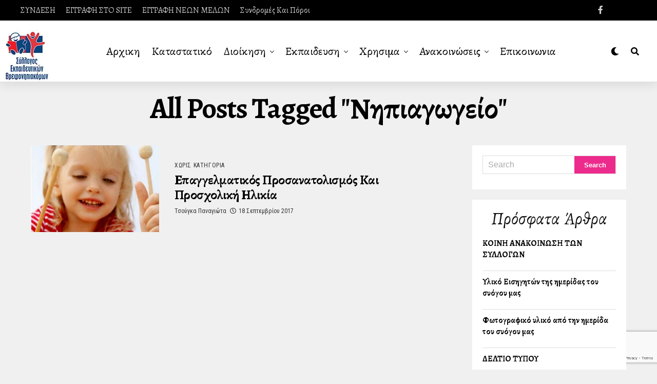

--- FILE ---
content_type: text/html; charset=UTF-8
request_url: https://brefoteacher.gr/tag/%CE%BD%CE%B7%CF%80%CE%B9%CE%B1%CE%B3%CF%89%CE%B3%CE%B5%CE%AF%CE%BF/
body_size: 33074
content:
<!DOCTYPE html>
<html lang="el">
<head>
<meta charset="UTF-8" >
<meta name="viewport" id="viewport" content="width=device-width, initial-scale=1.0, maximum-scale=1.0, minimum-scale=1.0, user-scalable=no" />
<meta name='robots' content='index, follow, max-image-preview:large, max-snippet:-1, max-video-preview:-1' />
	<style>img:is([sizes="auto" i], [sizes^="auto," i]) { contain-intrinsic-size: 3000px 1500px }</style>
	
	<!-- This site is optimized with the Yoast SEO plugin v19.12 - https://yoast.com/wordpress/plugins/seo/ -->
	<title>νηπιαγωγείο Archives | Σύλλογος Εκπαιδευτών Βρεφονηπιοκόμων</title>
	<link rel="canonical" href="https://brefoteacher.gr/tag/νηπιαγωγείο/" />
	<meta property="og:locale" content="el_GR" />
	<meta property="og:type" content="article" />
	<meta property="og:title" content="νηπιαγωγείο Archives | Σύλλογος Εκπαιδευτών Βρεφονηπιοκόμων" />
	<meta property="og:url" content="https://brefoteacher.gr/tag/νηπιαγωγείο/" />
	<meta property="og:site_name" content="Σύλλογος Εκπαιδευτών Βρεφονηπιοκόμων" />
	<meta name="twitter:card" content="summary_large_image" />
	<script type="application/ld+json" class="yoast-schema-graph">{"@context":"https://schema.org","@graph":[{"@type":"CollectionPage","@id":"https://brefoteacher.gr/tag/%ce%bd%ce%b7%cf%80%ce%b9%ce%b1%ce%b3%cf%89%ce%b3%ce%b5%ce%af%ce%bf/","url":"https://brefoteacher.gr/tag/%ce%bd%ce%b7%cf%80%ce%b9%ce%b1%ce%b3%cf%89%ce%b3%ce%b5%ce%af%ce%bf/","name":"νηπιαγωγείο Archives | Σύλλογος Εκπαιδευτών Βρεφονηπιοκόμων","isPartOf":{"@id":"https://brefoteacher.gr/#website"},"primaryImageOfPage":{"@id":"https://brefoteacher.gr/tag/%ce%bd%ce%b7%cf%80%ce%b9%ce%b1%ce%b3%cf%89%ce%b3%ce%b5%ce%af%ce%bf/#primaryimage"},"image":{"@id":"https://brefoteacher.gr/tag/%ce%bd%ce%b7%cf%80%ce%b9%ce%b1%ce%b3%cf%89%ce%b3%ce%b5%ce%af%ce%bf/#primaryimage"},"thumbnailUrl":"https://brefoteacher.gr/wp-content/uploads/2017/09/00d9b1e39f02d57be65ad2a9a6eaa3b8_XL.jpg","breadcrumb":{"@id":"https://brefoteacher.gr/tag/%ce%bd%ce%b7%cf%80%ce%b9%ce%b1%ce%b3%cf%89%ce%b3%ce%b5%ce%af%ce%bf/#breadcrumb"},"inLanguage":"el"},{"@type":"ImageObject","inLanguage":"el","@id":"https://brefoteacher.gr/tag/%ce%bd%ce%b7%cf%80%ce%b9%ce%b1%ce%b3%cf%89%ce%b3%ce%b5%ce%af%ce%bf/#primaryimage","url":"https://brefoteacher.gr/wp-content/uploads/2017/09/00d9b1e39f02d57be65ad2a9a6eaa3b8_XL.jpg","contentUrl":"https://brefoteacher.gr/wp-content/uploads/2017/09/00d9b1e39f02d57be65ad2a9a6eaa3b8_XL.jpg","width":550,"height":371},{"@type":"BreadcrumbList","@id":"https://brefoteacher.gr/tag/%ce%bd%ce%b7%cf%80%ce%b9%ce%b1%ce%b3%cf%89%ce%b3%ce%b5%ce%af%ce%bf/#breadcrumb","itemListElement":[{"@type":"ListItem","position":1,"name":"Home","item":"https://brefoteacher.gr/"},{"@type":"ListItem","position":2,"name":"νηπιαγωγείο"}]},{"@type":"WebSite","@id":"https://brefoteacher.gr/#website","url":"https://brefoteacher.gr/","name":"Σύλλογος Εκπαιδευτών Βρεφονηπιοκόμων","description":"Ιστότοπος για την εκπαίδευση της ειδικότητας των βρεφονηπιοκόμων","publisher":{"@id":"https://brefoteacher.gr/#organization"},"potentialAction":[{"@type":"SearchAction","target":{"@type":"EntryPoint","urlTemplate":"https://brefoteacher.gr/?s={search_term_string}"},"query-input":"required name=search_term_string"}],"inLanguage":"el"},{"@type":"Organization","@id":"https://brefoteacher.gr/#organization","name":"Σύλλογος Εκπαιδευτικών Βρεφονηπιοκόμων","url":"https://brefoteacher.gr/","logo":{"@type":"ImageObject","inLanguage":"el","@id":"https://brefoteacher.gr/#/schema/logo/image/","url":"https://brefoteacher.gr/wp-content/uploads/2016/01/log.jpg","contentUrl":"https://brefoteacher.gr/wp-content/uploads/2016/01/log.jpg","width":228,"height":152,"caption":"Σύλλογος Εκπαιδευτικών Βρεφονηπιοκόμων"},"image":{"@id":"https://brefoteacher.gr/#/schema/logo/image/"},"sameAs":["https://el-gr.facebook.com/brefoteacher"]}]}</script>
	<!-- / Yoast SEO plugin. -->


<link rel='dns-prefetch' href='//www.google.com' />
<link rel='dns-prefetch' href='//ajax.googleapis.com' />
<link rel='dns-prefetch' href='//use.fontawesome.com' />
<link rel='dns-prefetch' href='//fonts.googleapis.com' />
<link rel="alternate" type="application/rss+xml" title="Ροή RSS &raquo; Σύλλογος Εκπαιδευτών Βρεφονηπιοκόμων" href="https://brefoteacher.gr/feed/" />
<link rel="alternate" type="application/rss+xml" title="Ροή Σχολίων &raquo; Σύλλογος Εκπαιδευτών Βρεφονηπιοκόμων" href="https://brefoteacher.gr/comments/feed/" />
<link rel="alternate" type="application/rss+xml" title="Ετικέτα ροής Σύλλογος Εκπαιδευτών Βρεφονηπιοκόμων &raquo; νηπιαγωγείο" href="https://brefoteacher.gr/tag/%ce%bd%ce%b7%cf%80%ce%b9%ce%b1%ce%b3%cf%89%ce%b3%ce%b5%ce%af%ce%bf/feed/" />
<script type="text/javascript">
/* <![CDATA[ */
window._wpemojiSettings = {"baseUrl":"https:\/\/s.w.org\/images\/core\/emoji\/16.0.1\/72x72\/","ext":".png","svgUrl":"https:\/\/s.w.org\/images\/core\/emoji\/16.0.1\/svg\/","svgExt":".svg","source":{"concatemoji":"https:\/\/brefoteacher.gr\/wp-includes\/js\/wp-emoji-release.min.js?ver=6.8.3"}};
/*! This file is auto-generated */
!function(s,n){var o,i,e;function c(e){try{var t={supportTests:e,timestamp:(new Date).valueOf()};sessionStorage.setItem(o,JSON.stringify(t))}catch(e){}}function p(e,t,n){e.clearRect(0,0,e.canvas.width,e.canvas.height),e.fillText(t,0,0);var t=new Uint32Array(e.getImageData(0,0,e.canvas.width,e.canvas.height).data),a=(e.clearRect(0,0,e.canvas.width,e.canvas.height),e.fillText(n,0,0),new Uint32Array(e.getImageData(0,0,e.canvas.width,e.canvas.height).data));return t.every(function(e,t){return e===a[t]})}function u(e,t){e.clearRect(0,0,e.canvas.width,e.canvas.height),e.fillText(t,0,0);for(var n=e.getImageData(16,16,1,1),a=0;a<n.data.length;a++)if(0!==n.data[a])return!1;return!0}function f(e,t,n,a){switch(t){case"flag":return n(e,"\ud83c\udff3\ufe0f\u200d\u26a7\ufe0f","\ud83c\udff3\ufe0f\u200b\u26a7\ufe0f")?!1:!n(e,"\ud83c\udde8\ud83c\uddf6","\ud83c\udde8\u200b\ud83c\uddf6")&&!n(e,"\ud83c\udff4\udb40\udc67\udb40\udc62\udb40\udc65\udb40\udc6e\udb40\udc67\udb40\udc7f","\ud83c\udff4\u200b\udb40\udc67\u200b\udb40\udc62\u200b\udb40\udc65\u200b\udb40\udc6e\u200b\udb40\udc67\u200b\udb40\udc7f");case"emoji":return!a(e,"\ud83e\udedf")}return!1}function g(e,t,n,a){var r="undefined"!=typeof WorkerGlobalScope&&self instanceof WorkerGlobalScope?new OffscreenCanvas(300,150):s.createElement("canvas"),o=r.getContext("2d",{willReadFrequently:!0}),i=(o.textBaseline="top",o.font="600 32px Arial",{});return e.forEach(function(e){i[e]=t(o,e,n,a)}),i}function t(e){var t=s.createElement("script");t.src=e,t.defer=!0,s.head.appendChild(t)}"undefined"!=typeof Promise&&(o="wpEmojiSettingsSupports",i=["flag","emoji"],n.supports={everything:!0,everythingExceptFlag:!0},e=new Promise(function(e){s.addEventListener("DOMContentLoaded",e,{once:!0})}),new Promise(function(t){var n=function(){try{var e=JSON.parse(sessionStorage.getItem(o));if("object"==typeof e&&"number"==typeof e.timestamp&&(new Date).valueOf()<e.timestamp+604800&&"object"==typeof e.supportTests)return e.supportTests}catch(e){}return null}();if(!n){if("undefined"!=typeof Worker&&"undefined"!=typeof OffscreenCanvas&&"undefined"!=typeof URL&&URL.createObjectURL&&"undefined"!=typeof Blob)try{var e="postMessage("+g.toString()+"("+[JSON.stringify(i),f.toString(),p.toString(),u.toString()].join(",")+"));",a=new Blob([e],{type:"text/javascript"}),r=new Worker(URL.createObjectURL(a),{name:"wpTestEmojiSupports"});return void(r.onmessage=function(e){c(n=e.data),r.terminate(),t(n)})}catch(e){}c(n=g(i,f,p,u))}t(n)}).then(function(e){for(var t in e)n.supports[t]=e[t],n.supports.everything=n.supports.everything&&n.supports[t],"flag"!==t&&(n.supports.everythingExceptFlag=n.supports.everythingExceptFlag&&n.supports[t]);n.supports.everythingExceptFlag=n.supports.everythingExceptFlag&&!n.supports.flag,n.DOMReady=!1,n.readyCallback=function(){n.DOMReady=!0}}).then(function(){return e}).then(function(){var e;n.supports.everything||(n.readyCallback(),(e=n.source||{}).concatemoji?t(e.concatemoji):e.wpemoji&&e.twemoji&&(t(e.twemoji),t(e.wpemoji)))}))}((window,document),window._wpemojiSettings);
/* ]]> */
</script>
<style id='wp-emoji-styles-inline-css' type='text/css'>

	img.wp-smiley, img.emoji {
		display: inline !important;
		border: none !important;
		box-shadow: none !important;
		height: 1em !important;
		width: 1em !important;
		margin: 0 0.07em !important;
		vertical-align: -0.1em !important;
		background: none !important;
		padding: 0 !important;
	}
</style>
<link rel='stylesheet' id='wp-block-library-css' href='https://brefoteacher.gr/wp-includes/css/dist/block-library/style.min.css?ver=6.8.3' type='text/css' media='all' />
<style id='classic-theme-styles-inline-css' type='text/css'>
/*! This file is auto-generated */
.wp-block-button__link{color:#fff;background-color:#32373c;border-radius:9999px;box-shadow:none;text-decoration:none;padding:calc(.667em + 2px) calc(1.333em + 2px);font-size:1.125em}.wp-block-file__button{background:#32373c;color:#fff;text-decoration:none}
</style>
<style id='global-styles-inline-css' type='text/css'>
:root{--wp--preset--aspect-ratio--square: 1;--wp--preset--aspect-ratio--4-3: 4/3;--wp--preset--aspect-ratio--3-4: 3/4;--wp--preset--aspect-ratio--3-2: 3/2;--wp--preset--aspect-ratio--2-3: 2/3;--wp--preset--aspect-ratio--16-9: 16/9;--wp--preset--aspect-ratio--9-16: 9/16;--wp--preset--color--black: #000000;--wp--preset--color--cyan-bluish-gray: #abb8c3;--wp--preset--color--white: #ffffff;--wp--preset--color--pale-pink: #f78da7;--wp--preset--color--vivid-red: #cf2e2e;--wp--preset--color--luminous-vivid-orange: #ff6900;--wp--preset--color--luminous-vivid-amber: #fcb900;--wp--preset--color--light-green-cyan: #7bdcb5;--wp--preset--color--vivid-green-cyan: #00d084;--wp--preset--color--pale-cyan-blue: #8ed1fc;--wp--preset--color--vivid-cyan-blue: #0693e3;--wp--preset--color--vivid-purple: #9b51e0;--wp--preset--color--: #444;--wp--preset--gradient--vivid-cyan-blue-to-vivid-purple: linear-gradient(135deg,rgba(6,147,227,1) 0%,rgb(155,81,224) 100%);--wp--preset--gradient--light-green-cyan-to-vivid-green-cyan: linear-gradient(135deg,rgb(122,220,180) 0%,rgb(0,208,130) 100%);--wp--preset--gradient--luminous-vivid-amber-to-luminous-vivid-orange: linear-gradient(135deg,rgba(252,185,0,1) 0%,rgba(255,105,0,1) 100%);--wp--preset--gradient--luminous-vivid-orange-to-vivid-red: linear-gradient(135deg,rgba(255,105,0,1) 0%,rgb(207,46,46) 100%);--wp--preset--gradient--very-light-gray-to-cyan-bluish-gray: linear-gradient(135deg,rgb(238,238,238) 0%,rgb(169,184,195) 100%);--wp--preset--gradient--cool-to-warm-spectrum: linear-gradient(135deg,rgb(74,234,220) 0%,rgb(151,120,209) 20%,rgb(207,42,186) 40%,rgb(238,44,130) 60%,rgb(251,105,98) 80%,rgb(254,248,76) 100%);--wp--preset--gradient--blush-light-purple: linear-gradient(135deg,rgb(255,206,236) 0%,rgb(152,150,240) 100%);--wp--preset--gradient--blush-bordeaux: linear-gradient(135deg,rgb(254,205,165) 0%,rgb(254,45,45) 50%,rgb(107,0,62) 100%);--wp--preset--gradient--luminous-dusk: linear-gradient(135deg,rgb(255,203,112) 0%,rgb(199,81,192) 50%,rgb(65,88,208) 100%);--wp--preset--gradient--pale-ocean: linear-gradient(135deg,rgb(255,245,203) 0%,rgb(182,227,212) 50%,rgb(51,167,181) 100%);--wp--preset--gradient--electric-grass: linear-gradient(135deg,rgb(202,248,128) 0%,rgb(113,206,126) 100%);--wp--preset--gradient--midnight: linear-gradient(135deg,rgb(2,3,129) 0%,rgb(40,116,252) 100%);--wp--preset--font-size--small: 13px;--wp--preset--font-size--medium: 20px;--wp--preset--font-size--large: 36px;--wp--preset--font-size--x-large: 42px;--wp--preset--spacing--20: 0.44rem;--wp--preset--spacing--30: 0.67rem;--wp--preset--spacing--40: 1rem;--wp--preset--spacing--50: 1.5rem;--wp--preset--spacing--60: 2.25rem;--wp--preset--spacing--70: 3.38rem;--wp--preset--spacing--80: 5.06rem;--wp--preset--shadow--natural: 6px 6px 9px rgba(0, 0, 0, 0.2);--wp--preset--shadow--deep: 12px 12px 50px rgba(0, 0, 0, 0.4);--wp--preset--shadow--sharp: 6px 6px 0px rgba(0, 0, 0, 0.2);--wp--preset--shadow--outlined: 6px 6px 0px -3px rgba(255, 255, 255, 1), 6px 6px rgba(0, 0, 0, 1);--wp--preset--shadow--crisp: 6px 6px 0px rgba(0, 0, 0, 1);}:where(.is-layout-flex){gap: 0.5em;}:where(.is-layout-grid){gap: 0.5em;}body .is-layout-flex{display: flex;}.is-layout-flex{flex-wrap: wrap;align-items: center;}.is-layout-flex > :is(*, div){margin: 0;}body .is-layout-grid{display: grid;}.is-layout-grid > :is(*, div){margin: 0;}:where(.wp-block-columns.is-layout-flex){gap: 2em;}:where(.wp-block-columns.is-layout-grid){gap: 2em;}:where(.wp-block-post-template.is-layout-flex){gap: 1.25em;}:where(.wp-block-post-template.is-layout-grid){gap: 1.25em;}.has-black-color{color: var(--wp--preset--color--black) !important;}.has-cyan-bluish-gray-color{color: var(--wp--preset--color--cyan-bluish-gray) !important;}.has-white-color{color: var(--wp--preset--color--white) !important;}.has-pale-pink-color{color: var(--wp--preset--color--pale-pink) !important;}.has-vivid-red-color{color: var(--wp--preset--color--vivid-red) !important;}.has-luminous-vivid-orange-color{color: var(--wp--preset--color--luminous-vivid-orange) !important;}.has-luminous-vivid-amber-color{color: var(--wp--preset--color--luminous-vivid-amber) !important;}.has-light-green-cyan-color{color: var(--wp--preset--color--light-green-cyan) !important;}.has-vivid-green-cyan-color{color: var(--wp--preset--color--vivid-green-cyan) !important;}.has-pale-cyan-blue-color{color: var(--wp--preset--color--pale-cyan-blue) !important;}.has-vivid-cyan-blue-color{color: var(--wp--preset--color--vivid-cyan-blue) !important;}.has-vivid-purple-color{color: var(--wp--preset--color--vivid-purple) !important;}.has-black-background-color{background-color: var(--wp--preset--color--black) !important;}.has-cyan-bluish-gray-background-color{background-color: var(--wp--preset--color--cyan-bluish-gray) !important;}.has-white-background-color{background-color: var(--wp--preset--color--white) !important;}.has-pale-pink-background-color{background-color: var(--wp--preset--color--pale-pink) !important;}.has-vivid-red-background-color{background-color: var(--wp--preset--color--vivid-red) !important;}.has-luminous-vivid-orange-background-color{background-color: var(--wp--preset--color--luminous-vivid-orange) !important;}.has-luminous-vivid-amber-background-color{background-color: var(--wp--preset--color--luminous-vivid-amber) !important;}.has-light-green-cyan-background-color{background-color: var(--wp--preset--color--light-green-cyan) !important;}.has-vivid-green-cyan-background-color{background-color: var(--wp--preset--color--vivid-green-cyan) !important;}.has-pale-cyan-blue-background-color{background-color: var(--wp--preset--color--pale-cyan-blue) !important;}.has-vivid-cyan-blue-background-color{background-color: var(--wp--preset--color--vivid-cyan-blue) !important;}.has-vivid-purple-background-color{background-color: var(--wp--preset--color--vivid-purple) !important;}.has-black-border-color{border-color: var(--wp--preset--color--black) !important;}.has-cyan-bluish-gray-border-color{border-color: var(--wp--preset--color--cyan-bluish-gray) !important;}.has-white-border-color{border-color: var(--wp--preset--color--white) !important;}.has-pale-pink-border-color{border-color: var(--wp--preset--color--pale-pink) !important;}.has-vivid-red-border-color{border-color: var(--wp--preset--color--vivid-red) !important;}.has-luminous-vivid-orange-border-color{border-color: var(--wp--preset--color--luminous-vivid-orange) !important;}.has-luminous-vivid-amber-border-color{border-color: var(--wp--preset--color--luminous-vivid-amber) !important;}.has-light-green-cyan-border-color{border-color: var(--wp--preset--color--light-green-cyan) !important;}.has-vivid-green-cyan-border-color{border-color: var(--wp--preset--color--vivid-green-cyan) !important;}.has-pale-cyan-blue-border-color{border-color: var(--wp--preset--color--pale-cyan-blue) !important;}.has-vivid-cyan-blue-border-color{border-color: var(--wp--preset--color--vivid-cyan-blue) !important;}.has-vivid-purple-border-color{border-color: var(--wp--preset--color--vivid-purple) !important;}.has-vivid-cyan-blue-to-vivid-purple-gradient-background{background: var(--wp--preset--gradient--vivid-cyan-blue-to-vivid-purple) !important;}.has-light-green-cyan-to-vivid-green-cyan-gradient-background{background: var(--wp--preset--gradient--light-green-cyan-to-vivid-green-cyan) !important;}.has-luminous-vivid-amber-to-luminous-vivid-orange-gradient-background{background: var(--wp--preset--gradient--luminous-vivid-amber-to-luminous-vivid-orange) !important;}.has-luminous-vivid-orange-to-vivid-red-gradient-background{background: var(--wp--preset--gradient--luminous-vivid-orange-to-vivid-red) !important;}.has-very-light-gray-to-cyan-bluish-gray-gradient-background{background: var(--wp--preset--gradient--very-light-gray-to-cyan-bluish-gray) !important;}.has-cool-to-warm-spectrum-gradient-background{background: var(--wp--preset--gradient--cool-to-warm-spectrum) !important;}.has-blush-light-purple-gradient-background{background: var(--wp--preset--gradient--blush-light-purple) !important;}.has-blush-bordeaux-gradient-background{background: var(--wp--preset--gradient--blush-bordeaux) !important;}.has-luminous-dusk-gradient-background{background: var(--wp--preset--gradient--luminous-dusk) !important;}.has-pale-ocean-gradient-background{background: var(--wp--preset--gradient--pale-ocean) !important;}.has-electric-grass-gradient-background{background: var(--wp--preset--gradient--electric-grass) !important;}.has-midnight-gradient-background{background: var(--wp--preset--gradient--midnight) !important;}.has-small-font-size{font-size: var(--wp--preset--font-size--small) !important;}.has-medium-font-size{font-size: var(--wp--preset--font-size--medium) !important;}.has-large-font-size{font-size: var(--wp--preset--font-size--large) !important;}.has-x-large-font-size{font-size: var(--wp--preset--font-size--x-large) !important;}
:where(.wp-block-post-template.is-layout-flex){gap: 1.25em;}:where(.wp-block-post-template.is-layout-grid){gap: 1.25em;}
:where(.wp-block-columns.is-layout-flex){gap: 2em;}:where(.wp-block-columns.is-layout-grid){gap: 2em;}
:root :where(.wp-block-pullquote){font-size: 1.5em;line-height: 1.6;}
</style>
<link rel='stylesheet' id='contact-form-7-css' href='https://brefoteacher.gr/wp-content/plugins/contact-form-7/includes/css/styles.css?ver=5.5.6' type='text/css' media='all' />
<link rel='stylesheet' id='slick-css' href='https://brefoteacher.gr/wp-content/plugins/iw-oldpaper-plugin/iw_shotcodes/slick/slick.css?ver=6.8.3' type='text/css' media='all' />
<link rel='stylesheet' id='taqyeem-style-css' href='https://brefoteacher.gr/wp-content/plugins/taqyeem/style.css?ver=6.8.3' type='text/css' media='all' />
<link rel='stylesheet' id='theme-my-login-css' href='https://brefoteacher.gr/wp-content/plugins/theme-my-login/assets/styles/theme-my-login.min.css?ver=7.1.14' type='text/css' media='all' />
<link rel='stylesheet' id='ql-jquery-ui-css' href='//ajax.googleapis.com/ajax/libs/jqueryui/1.12.1/themes/smoothness/jquery-ui.css?ver=6.8.3' type='text/css' media='all' />
<link rel='stylesheet' id='reviewer-photoswipe-css' href='https://brefoteacher.gr/wp-content/plugins/reviewer/public/assets/css/photoswipe.css?ver=3.14.2' type='text/css' media='all' />
<link rel='stylesheet' id='dashicons-css' href='https://brefoteacher.gr/wp-includes/css/dashicons.min.css?ver=6.8.3' type='text/css' media='all' />
<link rel='stylesheet' id='reviewer-public-css' href='https://brefoteacher.gr/wp-content/plugins/reviewer/public/assets/css/reviewer-public.css?ver=3.14.2' type='text/css' media='all' />
<link rel='stylesheet' id='zox-custom-style-css' href='https://brefoteacher.gr/wp-content/themes/zoxpress/style.css?ver=6.8.3' type='text/css' media='all' />
<style id='zox-custom-style-inline-css' type='text/css'>


	a,
	a:visited,
	a:hover h2.zox-s-title1,
	a:hover h2.zox-s-title1-feat,
	a:hover h2.zox-s-title2,
	a:hover h2.zox-s-title3,
	.zox-post-body p a,
	h3.zox-post-cat a,
	.sp-template a,
	.sp-data-table a,
	span.zox-author-name a,
	a:hover h2.zox-authors-latest,
	span.zox-authors-name a:hover,
	#zox-side-wrap a:hover {
		color: #ec2b8c;
	}

	.zox-s8 a:hover h2.zox-s-title1,
	.zox-s8 a:hover h2.zox-s-title1-feat,
	.zox-s8 a:hover h2.zox-s-title2,
	.zox-s8 a:hover h2.zox-s-title3 {
		box-shadow: 15px 0 0 #fff, -10px 0 0 #fff;
		color: #ec2b8c;
	}

	.woocommerce-message:before,
	.woocommerce-info:before,
	.woocommerce-message:before,
	.woocommerce .star-rating span:before,
	span.zox-s-cat,
	h3.zox-post-cat a,
	.zox-s6 span.zox-s-cat,
	.zox-s8 span.zox-s-cat,
	.zox-widget-side-trend-wrap .zox-art-text:before {
		color: #ec2b8c;
	}

	.zox-widget-bgp,
	.zox-widget-bgp.zox-widget-txtw .zox-art-wrap,
	.zox-widget-bgp.zox-widget-txtw .zox-widget-featl-sub .zox-art-wrap,
	.zox-s4 .zox-widget-bgp span.zox-s-cat,
	.woocommerce span.onsale,
	.zox-s7 .zox-byline-wrap:before,
	.zox-s3 span.zox-s-cat,
	.zox-o1 span.zox-s-cat,
	.zox-s3 .zox-widget-side-trend-wrap .zox-art-text:before,
	.sp-table-caption,
	#zox-search-form #zox-search-submit,
	#zox-search-form2 #zox-search-submit2,
	.pagination .current,
	.pagination a:hover,
	.zox-o6 span.zox-s-cat {
		background: #ec2b8c;
	}

	.woocommerce .widget_price_filter .ui-slider .ui-slider-handle,
	.woocommerce #respond input#submit.alt,
	.woocommerce a.button.alt,
	.woocommerce button.button.alt,
	.woocommerce input.button.alt,
	.woocommerce #respond input#submit.alt:hover,
	.woocommerce a.button.alt:hover,
	.woocommerce button.button.alt:hover,
	.woocommerce input.button.alt:hover {
		background-color: #ec2b8c;
	}

	.woocommerce-error,
	.woocommerce-info,
	.woocommerce-message {
		border-top-color: #ec2b8c;
	}

	.zox-feat-ent1-left,
	.zox-ent1 .zox-side-widget {
		border-top: 2px solid #ec2b8c;
	}

	.zox-feat-ent3-main-wrap h2.zox-s-title2 {
		background-color: #ec2b8c;
		box-shadow: 15px 0 0 #ec2b8c, -10px 0 0 #ec2b8c;
	}

	.zox-widget-side-trend-wrap .zox-art-text:before,
	.pagination .current,
	.pagination a:hover {
		border: 1px solid #ec2b8c;
	}

	.zox-post-type {
		border: 3px solid #ec2b8c;
	}
	.zox-widget-featl-sub .zox-post-type {
		border: 2px solid #ec2b8c;
	}

	.zox-o3 h3.zox-s-cat {
		background: #ec2b8c;
	}

	.zox-widget-bgs,
	.zox-widget-bgs.zox-widget-txtw .zox-art-wrap,
	.zox-widget-bgs.zox-widget-txtw .zox-widget-featl-sub .zox-art-wrap,
	.zox-s4 .zox-widget-bgp span.zox-s-cat {
		background: #ec2b8c;
	}

	#zox-top-head-wrap {
		background: #000000;
	}

	span.zox-top-soc-but,
	.zox-top-nav-menu ul li a,
	span.zox-woo-cart-icon {
		color: #cccccc;
	}

	span.zox-woo-cart-num {
		background: #cccccc;
	}

	.zox-top-nav-menu ul li:hover a {
		color: #ed1c24;
	}

	#zox-top-head-wrap,
	#zox-top-head,
	#zox-top-head-left,
	#zox-top-head-mid,
	#zox-top-head-right,
	.zox-top-nav-menu ul {
		height: 40px;
	}

	#zox-top-head-mid img {
		max-height: calc(40px - 20px);
	}

	.zox-top-nav-menu ul li a {
		font-size: 16px;
	}

	#zox-bot-head-wrap,
	#zox-bot-head-wrap.zox-trans-bot.zox-fix-up,
	#zox-fly-wrap,
	#zox-bot-head-wrap.zox-trans-bot:hover {
		background-color: #ffffff;
	}

	.zox-nav-menu ul li a,
	span.zox-nav-search-but,
	span.zox-night,
	.zox-trans-bot.zox-fix-up .zox-nav-menu ul li a,
	.zox-trans-bot.zox-fix-up span.zox-nav-search-but,
	nav.zox-fly-nav-menu ul li a,
	span.zox-fly-soc-head,
	ul.zox-fly-soc-list li a {
		color: #000000;
	}

	.zox-nav-menu ul li.menu-item-has-children a:after,
	.zox-nav-menu ul li.zox-mega-drop a:after {
		border-right: 1px solid #000000;
		border-bottom: 1px solid #000000;
	}

	.zox-fly-but-wrap span,
	.zox-trans-bot.zox-fix-up .zox-fly-but-wrap span,
	.zox-fly-but-wrap span {
		background: #000000;
	}

	.zox-nav-menu ul li:hover a,
	span.zox-nav-search-but:hover,
	span.zox-night:hover {
		color: #ed1c24;
	}

	.zox-fly-but-wrap:hover span {
		background: #ed1c24;
	}

	span.zox-widget-main-title {
		color: #111;
	}

	#zox-foot-wrap {
		background: #fff;
	}

	#zox-foot-wrap p {
		color: #aaa;
	}

	#zox-foot-wrap a {
		color: #aaa;
	}

	ul.zox-foot-soc-list li a {
		border: 1px solid #aaa;
	}

	span.zox-widget-side-title {
		color: #111;
	}

	span.zox-post-main-title {
		color: #111;
	}

	.zox-top-nav-menu ul li a {
		padding-top: calc((40px - 16px) / 2);
		padding-bottom: calc((40px - 16px) / 2);
	}

	#zox-bot-head-wrap,
	.zox-bot-head-menu,
	#zox-bot-head,
	#zox-bot-head-left,
	#zox-bot-head-right,
	#zox-bot-head-mid,
	.zox-bot-head-logo,
	.zox-bot-head-logo-main,
	.zox-nav-menu,
	.zox-nav-menu ul {
		height: 120px;
	}

	.zox-nav-menu ul li ul.sub-menu,
	.zox-nav-menu ul li.menu-item-object-category .zox-mega-dropdown {
		top: 120px;
	}

	.zox-nav-menu ul li a {
		font-size: 22px;
	}

	.zox-nav-menu ul li a {
		padding-top: calc((120px - 22px) / 2);
		padding-bottom: calc((120px - 22px) / 2);
	}

	.zox-fix-up {
		top: -120px !important;
		-webkit-transform: translate3d(0,-120px,0) !important;
	   	   -moz-transform: translate3d(0,-120px,0) !important;
	    	-ms-transform: translate3d(0,-120px,0) !important;
	     	 -o-transform: translate3d(0,-120px,0) !important;
				transform: translate3d(0,-120px,0) !important;
	}

	.zox-fix {
		top: -120px;
		-webkit-transform: translate3d(0,120px,0) !important;
	   	   -moz-transform: translate3d(0,120px,0) !important;
	    	-ms-transform: translate3d(0,120px,0) !important;
	     	 -o-transform: translate3d(0,120px,0) !important;
				transform: translate3d(0,120px,0) !important;
	}

	.zox-fix-up .zox-nav-menu ul li a {
		padding-top: calc((60px - 22px) / 2);
		padding-bottom: calc((60px - 22px) / 2);
	}

	.zox-feat-ent1-grid,
	.zox-feat-ent2-bot,
	.zox-feat-net1-grid {
		grid-template-columns: auto 300px;
	}

	body,
	span.zox-s-cat,
	span.zox-ad-label,
	span.zox-post-excerpt p,
	.woocommerce ul.product_list_widget li a,
	.woocommerce ul.product_list_widget span.product-title,
	.woocommerce #reviews #comments ol.commentlist li .comment-text p.meta,
	.woocommerce div.product p.price,
	.woocommerce div.product p.price ins,
	.woocommerce div.product p.price del,
	.woocommerce ul.products li.product .price del,
	.woocommerce ul.products li.product .price ins,
	.woocommerce ul.products li.product .price,
	.woocommerce #respond input#submit,
	.woocommerce a.button,
	.woocommerce button.button,
	.woocommerce input.button,
	.woocommerce .widget_price_filter .price_slider_amount .button,
	.woocommerce span.onsale,
	.woocommerce-review-link,
	#woo-content p.woocommerce-result-count,
	.woocommerce div.product .woocommerce-tabs ul.tabs li a,
	.woocommerce .woocommerce-breadcrumb,
	.woocommerce #respond input#submit.alt,
	.woocommerce a.button.alt,
	.woocommerce button.button.alt,
	.woocommerce input.button.alt {
		font-family: 'Alegreya', sans-serif;
		font-weight: 400;
		text-transform: None;
	}

	#zox-woo-side-wrap span.zox-widget-side-title,
	span.zox-authors-name a,
	h1.zox-author-top-head {
		font-family: 'Alegreya', sans-serif;
	}

	p.zox-s-graph,
	.zox-post-body p,
	.zox-post-body blockquote p,
	#woo-content p,
	#zox-404 p,
	.zox-post-body ul li,
	.zox-post-body ol li {
		font-family: 'Alegreya', sans-serif;
		font-weight: 400;
		text-transform: None;
	}

	.zox-nav-menu ul li a,
	.zox-top-nav-menu ul li a,
	nav.zox-fly-nav-menu ul li a {
		font-family: 'Alegreya', sans-serif;
		font-weight: 300;
		text-transform: Capitalize;
	}

	.zox-nav-menu ul li ul.zox-mega-list li a,
	.zox-nav-menu ul li ul.zox-mega-list li a p {
		font-family: 'Alegreya', sans-serif;
	}

	h2.zox-s-title1,
	h2.zox-s-title1-feat,
	.woocommerce div.product .product_title,
	.woocommerce .related h2,
	#woo-content .summary p.price,
	.woocommerce div.product .woocommerce-tabs .panel h2,
	#zox-404 h1,
	h1.zox-post-title,
	.zox-widget-side-trend-wrap .zox-art-text:before {
		font-family: 'Alegreya', sans-serif;
		font-weight: 700;
		text-transform: Capitalize;
	}

	span.zox-widget-main-title {
		font-family: 'Alegreya', sans-serif;
		font-weight: 400;
		text-transform: Capitalize;
	}

	span.zox-widget-side-title {
		font-family: 'Alegreya', sans-serif;
		font-weight: 400;
		text-transform: Capitalize;
	}

	span.zox-post-main-title {
		font-family: 'Alegreya', sans-serif;
		font-weight: 900;
		text-transform: Capitalize;
	}

	h2.zox-s-title2,
	h2.zox-s-title3,
	span.zox-woo-cart-num,
	p.zox-search-p,
	.alp-related-posts .current .post-title,
	.alp-related-posts-wrapper .alp-related-post .post-title,
	.zox-widget-txtw span.zox-widget-main-title {
		font-family: 'Alegreya', sans-serif;
		font-weight: 700;
		text-transform: Capitalize;
	}

	.zox-post-width {
		margin: 0 auto;
		max-width: calc(1240px + 60px);
	}


	

		.zox-bot-head-logo img {
			position: relative;
				top: 8px;
		}
		@media screen and (max-width: 599px) {
			.zox-bot-head-logo img {
				top: auto;
			}
		}
		.zox-fix-up .zox-bot-head-logo img {
			top: auto;
		}
		#zox-bot-head-mid {
			position: static;
		}
		span.zox-s-cat,
		.zox-byline-wrap span {
			font-family: 'Roboto Condensed', sans-serif;
			font-weight: 400;
		}
		span.zox-s-cat {
			color: #333;
			font-size: 13px;
			letter-spacing: .05em;
			text-transform: uppercase;
		}
		.zox-byline-wrap span,
		span.zox-byline-name a {
			color: #333;
			font-size: .75rem;
			font-weight: 400;
		}
		h2.zox-s-title1,
		h2.zox-s-title1-feat {
			color: #6a0432;
		}
		h2.zox-s-title1,
		h2.zox-s-title1-feat {
			letter-spacing: 0;
		}
		.zox-widget-side-trend-wrap .zox-art-text:before {
			color: #bbb;
		}
			

			.zox-head-width {
				margin: 0 auto;
				max-width: none;
			}
			.zox-nav-menu ul li.zox-mega-drop .zox-mega-dropdown {
				left: calc(((100vw - 100%) /2) * -1);
			}
				

			#zox-home-main-wrap {
				margin: 0 auto;
				padding: 0 30px;
				max-width: calc(1320px + 60px);
			}
			.zox-body-width,
			.zox-title-width,
			.zox-widget-feat-wrap.zox-o1 .zox-art-text-cont,
			.zox-widget-feat-wrap.zox-o4 .zox-art-text-cont,
			.zox-widget-feat-main.zox-o1 .zox-art-text-cont,
			.zox-widget-feat-main.zox-o4 .zox-art-text-cont {
				margin: 0 auto;
				max-width: none;
			}
				

		#zox-top-head {
			grid-template-columns: auto 250px;
		}
		#zox-top-head-left {
			width: 100%;
		}
		#zox-top-head-mid {
			display: none;
		}
			

			@media screen and (min-width: 1024px) {
				#zox-bot-head-left {
					display: none;
				}
				#zox-bot-head {
					grid-template-columns: auto 60px;
				}
				.zox-bot-head-menu {
					display: grid;
					padding: 0 0 0 90px;
				}
			}
			@media screen and (max-width: 1023px) {
				#zox-bot-head-left {
					display: grid;
				}
			}
				

	#zox-bot-head-wrap {
		border-bottom: 1px solid #ddd;
	}
		

	#zox-bot-head-wrap {
		-webkit-box-shadow: 0 0.5rem 1rem 0 rgba(21,21,30,0.08);
		   -moz-box-shadow: 0 0.5rem 1rem 0 rgba(21,21,30,0.08);
			-ms-box-shadow: 0 0.5rem 1rem 0 rgba(21,21,30,0.08);
			 -o-box-shadow: 0 0.5rem 1rem 0 rgba(21,21,30,0.08);
				box-shadow: 0 0.5rem 1rem 0 rgba(21,21,30,0.08);
	}
		

		.zox-post-main-wrap {
			grid-gap: 0;
			grid-template-columns: 100%;
		}
				

.zox-nav-links {
	display: none;
	}
	

	.zox-post-body p a {
		box-shadow: inset 0 -1px 0 0 #fff, inset 0 -2px 0 0 #ec2b8c;
		color: #000;
	}
	.zox-post-body p a:hover {
		color: #ec2b8c;
	}
	

			span.zox-widget-main-title {
				font-size: 3rem;
				font-style: italic;
			}
			@media screen and (max-width: 599px) {
				.zox-widget-main-head {
					margin: 0 0 15px;
				}
				span.zox-widget-main-title {
					font-size: 2.125rem;
				}
			}
			

			span.zox-widget-side-title {
				font-size: 2.125rem;
				font-style: italic;
			}
			#zox-side-wrap .zox-widget-side-head a.rsswidget {
				font-weight: 400;
			}
			

		h4.zox-post-main-title {
			text-align: left;
		}
		span.zox-post-main-title {
			font-size: 1.5rem;
			letter-spacing: .1em;
		}
		

		#zox-lead-top-wrap {
			position: relative;
			height: 0;
		}
		#zox-lead-top-in {
			clip: rect(0,auto,auto,0);
			overflow: hidden;
			position: absolute;
				left: 0;
				top: 0;
			z-index: 1;
			zoom: 1;
			width: 100%;
			height: 100%;
		}
		#zox-lead-top {
			position: fixed;
				top: 0;
				left: 0;
		}
		


		
</style>
<link rel='stylesheet' id='zox-reset-css' href='https://brefoteacher.gr/wp-content/themes/zoxpress/css/reset.css?ver=6.8.3' type='text/css' media='all' />
<link rel='stylesheet' id='fontawesome-css' href='https://use.fontawesome.com/releases/v5.12.1/css/all.css?ver=6.8.3' type='text/css' media='all' />
<link crossorigin="anonymous" rel='stylesheet' id='zox-fonts-css' href='//fonts.googleapis.com/css?family=Heebo%3A300%2C400%2C500%2C700%2C800%2C900%7CAlegreya%3A400%2C500%2C700%2C800%2C900%7CJosefin+Sans%3A300%2C400%2C600%2C700%7CLibre+Franklin%3A300%2C400%2C500%2C600%2C700%2C800%2C900%7CFrank+Ruhl+Libre%3A300%2C400%2C500%2C700%2C900%7CNunito+Sans%3A300%2C400%2C600%2C700%2C800%2C900%7CMontserrat%3A300%2C400%2C500%2C600%2C700%2C800%2C900%7CAnton%3A400%7CNoto+Serif%3A400%2C700%7CNunito%3A300%2C400%2C600%2C700%2C800%2C900%7CRajdhani%3A300%2C400%2C500%2C600%2C700%7CTitillium+Web%3A300%2C400%2C600%2C700%2C900%7CPT+Serif%3A400%2C400i%2C700%2C700i%7CAmiri%3A400%2C400i%2C700%2C700i%7COswald%3A300%2C400%2C500%2C600%2C700%7CRoboto+Mono%3A400%2C700%7CBarlow+Semi+Condensed%3A700%2C800%2C900%7CPoppins%3A300%2C400%2C500%2C600%2C700%2C800%2C900%7CRoboto+Condensed%3A300%2C400%2C700%7CRoboto%3A300%2C400%2C500%2C700%2C900%7CPT+Serif%3A400%2C700%7COpen+Sans+Condensed%3A300%2C700%7COpen+Sans%3A700%7CSource+Serif+Pro%3A400%2C600%2C700%7CIM+Fell+French+Canon%3A400%2C400i%7CAlegreya%3A100%2C100i%2C200%2C+200i%2C300%2C300i%2C400%2C400i%2C500%2C500i%2C600%2C600i%2C700%2C700i%2C800%2C800i%2C900%2C900i%7CAlegreya%3A100%2C100i%2C200%2C+200i%2C300%2C300i%2C400%2C400i%2C500%2C500i%2C600%2C600i%2C700%2C700i%2C800%2C800i%2C900%2C900i%7CAlegreya%3A100%2C100i%2C200%2C+200i%2C300%2C300i%2C400%2C400i%2C500%2C500i%2C600%2C600i%2C700%2C700i%2C800%2C800i%2C900%2C900i%7CAlegreya%3A100%2C100i%2C200%2C+200i%2C300%2C300i%2C400%2C400i%2C500%2C500i%2C600%2C600i%2C700%2C700i%2C800%2C800i%2C900%2C900i%7CAlegreya%3A100%2C100i%2C200%2C+200i%2C300%2C300i%2C400%2C400i%2C500%2C500i%2C600%2C600i%2C700%2C700i%2C800%2C800i%2C900%2C900i%7CAlegreya%3A100%2C100i%2C200%2C+200i%2C300%2C300i%2C400%2C400i%2C500%2C500i%2C600%2C600i%2C700%2C700i%2C800%2C800i%2C900%2C900i%7CAlegreya%3A100%2C100i%2C200%2C+200i%2C300%2C300i%2C400%2C400i%2C500%2C500i%2C600%2C600i%2C700%2C700i%2C800%2C800i%2C900%2C900i%26subset%3Dlatin%2Clatin-ext%2Ccyrillic%2Ccyrillic-ext%2Cgreek-ext%2Cgreek%2Cvietnamese' type='text/css' media='all' />
<link rel='stylesheet' id='zox-media-queries-css' href='https://brefoteacher.gr/wp-content/themes/zoxpress/css/media-queries.css?ver=6.8.3' type='text/css' media='all' />
<link rel='stylesheet' id='login-with-ajax-css' href='https://brefoteacher.gr/wp-content/plugins/login-with-ajax/templates/widget.css?ver=4.5.1' type='text/css' media='all' />
<script type="text/javascript" src="https://brefoteacher.gr/wp-includes/js/jquery/jquery.min.js?ver=3.7.1" id="jquery-core-js"></script>
<script type="text/javascript" src="https://brefoteacher.gr/wp-includes/js/jquery/jquery-migrate.min.js?ver=3.4.1" id="jquery-migrate-js"></script>
<script type="text/javascript" src="https://brefoteacher.gr/wp-content/plugins/taqyeem/js/tie.js?ver=6.8.3" id="taqyeem-main-js"></script>
<script type="text/javascript" id="login-with-ajax-js-extra">
/* <![CDATA[ */
var LWA = {"ajaxurl":"https:\/\/brefoteacher.gr\/wp-admin\/admin-ajax.php","off":""};
/* ]]> */
</script>
<script type="text/javascript" src="https://brefoteacher.gr/wp-content/plugins/login-with-ajax/templates/login-with-ajax.legacy.min.js?ver=4.5.1" id="login-with-ajax-js"></script>
<script type="text/javascript" src="https://brefoteacher.gr/wp-content/plugins/login-with-ajax/ajaxify/ajaxify.min.js?ver=4.5.1" id="login-with-ajax-ajaxify-js"></script>
<link rel="https://api.w.org/" href="https://brefoteacher.gr/wp-json/" /><link rel="alternate" title="JSON" type="application/json" href="https://brefoteacher.gr/wp-json/wp/v2/tags/180" /><link rel="EditURI" type="application/rsd+xml" title="RSD" href="https://brefoteacher.gr/xmlrpc.php?rsd" />
<meta name="generator" content="WordPress 6.8.3" />
<meta name="generator" content="Redux 4.5.8" /><style type="text/css">/* =Responsive Map fix
-------------------------------------------------------------- */
.pw_map_canvas img {
	max-width: none;
}</style><script type='text/javascript'>
/* <![CDATA[ */
var taqyeem = {"ajaxurl":"https://brefoteacher.gr/wp-admin/admin-ajax.php" , "your_rating":"Your Rating:"};
/* ]]> */
</script>

<style type="text/css" media="screen">

</style>
	<meta name="theme-color" content="#23001b" />
			<meta property="og:description" content="Ιστότοπος για την εκπαίδευση της ειδικότητας των βρεφονηπιοκόμων" />
	<style type="text/css">.recentcomments a{display:inline !important;padding:0 !important;margin:0 !important;}</style><!-- There is no amphtml version available for this URL. --><style id="kirki-inline-styles"></style>
<!-- Global site tag (gtag.js) - Google Analytics -->
<script async src="https://www.googletagmanager.com/gtag/js?id=UA-72300563-1"></script>
<script>
  window.dataLayer = window.dataLayer || [];
  function gtag(){dataLayer.push(arguments);}
  gtag('js', new Date());

  gtag('config', 'UA-72300563-1');
</script>



</head>
<body class="archive tag tag-180 wp-embed-responsive wp-theme-zoxpress zox-net1 zox-s4 elementor-default elementor-kit-2212" >
	<div id="zox-fly-wrap">
	<div id="zox-fly-menu-top" class="left relative">
		<div id="zox-fly-logo" class="left relative">
							<a href="https://brefoteacher.gr/"><img src="https://brefoteacher.gr/wp-content/uploads/2020/12/Logo_100.jpg" alt="Σύλλογος Εκπαιδευτών Βρεφονηπιοκόμων" data-rjs="2" /></a>
					</div><!--zox-fly-logo-->
		<div class="zox-fly-but-wrap zox-fly-but-menu zox-fly-but-click">
			<span></span>
			<span></span>
			<span></span>
			<span></span>
		</div><!--zox-fly-but-wrap-->
	</div><!--zox-fly-menu-top-->
	<div id="zox-fly-menu-wrap">
		<nav class="zox-fly-nav-menu left relative">
			<div class="menu"><ul>
<li class="page_item page-item-1782"><a href="https://brefoteacher.gr/koldo-vio/">Koldo Vio</a></li>
<li class="page_item page-item-465 page_item_has_children"><a href="https://brefoteacher.gr/%ce%b1%ce%bd%ce%b1%ce%ba%ce%bf%ce%b9%ce%bd%cf%8e%cf%83%ce%b5%ce%b9%cf%82/">Ανακοινώσεις Γενικά</a>
<ul class='children'>
	<li class="page_item page-item-464"><a href="https://brefoteacher.gr/%ce%b1%ce%bd%ce%b1%ce%ba%ce%bf%ce%b9%ce%bd%cf%8e%cf%83%ce%b5%ce%b9%cf%82/%ce%b4%ce%b5%ce%bb%cf%84%ce%b9%ce%b1-%cf%84%cf%85%cf%80%ce%bf%cf%85/">Δελτία Τύπου</a></li>
</ul>
</li>
<li class="page_item page-item-1778"><a href="https://brefoteacher.gr/%ce%b1%ce%bd%ce%b4%cf%81%ce%b5%ce%90%ce%b4%ce%bf%cf%85-%cf%87%ce%b1%cf%81%ce%ac/">Ανδρεΐδου Χαρά</a></li>
<li class="page_item page-item-2231"><a href="https://brefoteacher.gr/">Αρχική</a></li>
<li class="page_item page-item-1476"><a href="https://brefoteacher.gr/vourtsaki/">Βουρτσάκη Βάνα</a></li>
<li class="page_item page-item-990"><a href="https://brefoteacher.gr/%ce%b2%cf%81%ce%b5%cf%86%ce%bf%ce%ba%ce%bf%ce%bc%ce%af%ce%b1/">Βρεφοκομία</a></li>
<li class="page_item page-item-2"><a href="https://brefoteacher.gr/sample-page/">Δείγμα σελίδας</a></li>
<li class="page_item page-item-537"><a href="https://brefoteacher.gr/%ce%b4%ce%b5%cf%80%cf%85/">δεπυ</a></li>
<li class="page_item page-item-718 page_item_has_children"><a href="https://brefoteacher.gr/%ce%b4%ce%b9%ce%bf%ce%af%ce%ba%ce%b7%cf%83%ce%b7/">Διοίκηση Γενικά</a>
<ul class='children'>
	<li class="page_item page-item-402"><a href="https://brefoteacher.gr/%ce%b4%ce%b9%ce%bf%ce%af%ce%ba%ce%b7%cf%83%ce%b7/%ce%b4%ce%b9%ce%bf%ce%b9%ce%ba%ce%b7%cf%84%ce%b9%ce%ba%cf%8c-%cf%83%cf%85%ce%bc%ce%b2%ce%bf%cf%8d%ce%bb%ce%b9%ce%bf/">Διοικητικό Συμβούλιο</a></li>
	<li class="page_item page-item-703"><a href="https://brefoteacher.gr/%ce%b4%ce%b9%ce%bf%ce%af%ce%ba%ce%b7%cf%83%ce%b7/%ce%bc%ce%ad%ce%b8%ce%bf%ce%b4%ce%bf%ce%b9/">Μέθοδοι</a></li>
	<li class="page_item page-item-437"><a href="https://brefoteacher.gr/%ce%b4%ce%b9%ce%bf%ce%af%ce%ba%ce%b7%cf%83%ce%b7/%ce%bf%cf%81%ce%b3%ce%b1%ce%bd%ce%b1/">Όργανα</a></li>
	<li class="page_item page-item-439"><a href="https://brefoteacher.gr/%ce%b4%ce%b9%ce%bf%ce%af%ce%ba%ce%b7%cf%83%ce%b7/%cf%83%ce%ba%ce%bf%cf%80%ce%bf%ce%af/">Σκοποί</a></li>
</ul>
</li>
<li class="page_item page-item-2192"><a href="https://brefoteacher.gr/%ce%b5%ce%b3%ce%b3%cf%81%ce%b1%cf%86%ce%ae-%ce%bd%ce%ad%ce%bf%cf%85-%ce%bc%ce%ad%ce%bb%ce%bf%cf%85%cf%82/">Εγγραφή Νέου Μέλους</a></li>
<li class="page_item page-item-1491"><a href="https://brefoteacher.gr/georgaki/">Ειρήνη Γεωργάκη- Κόλλια</a></li>
<li class="page_item page-item-420 page_item_has_children"><a href="https://brefoteacher.gr/%ce%b5%ce%ba%cf%80%ce%b1%ce%b9%ce%b4%ce%b5%cf%85%cf%84%ce%b9%ce%ba%ce%b1-%ce%b8%ce%b5%ce%bc%ce%b1%cf%84%ce%b1/">Εκπαιδευτικα Θεματα Γενικά</a>
<ul class='children'>
	<li class="page_item page-item-448 page_item_has_children"><a href="https://brefoteacher.gr/%ce%b5%ce%ba%cf%80%ce%b1%ce%b9%ce%b4%ce%b5%cf%85%cf%84%ce%b9%ce%ba%ce%b1-%ce%b8%ce%b5%ce%bc%ce%b1%cf%84%ce%b1/%ce%b5%ce%b9%ce%ba%ce%b1%cf%83%cf%84%ce%b9%ce%ba%ce%ac/">Εικαστικά</a>
	<ul class='children'>
		<li class="page_item page-item-759"><a href="https://brefoteacher.gr/%ce%b5%ce%ba%cf%80%ce%b1%ce%b9%ce%b4%ce%b5%cf%85%cf%84%ce%b9%ce%ba%ce%b1-%ce%b8%ce%b5%ce%bc%ce%b1%cf%84%ce%b1/%ce%b5%ce%b9%ce%ba%ce%b1%cf%83%cf%84%ce%b9%ce%ba%ce%ac/%ce%b6%cf%89%ce%b3%cf%81%ce%b1%cf%86%ce%b9%ce%ba%ce%ae/">Ζωγραφική</a></li>
		<li class="page_item page-item-757"><a href="https://brefoteacher.gr/%ce%b5%ce%ba%cf%80%ce%b1%ce%b9%ce%b4%ce%b5%cf%85%cf%84%ce%b9%ce%ba%ce%b1-%ce%b8%ce%b5%ce%bc%ce%b1%cf%84%ce%b1/%ce%b5%ce%b9%ce%ba%ce%b1%cf%83%cf%84%ce%b9%ce%ba%ce%ac/%ce%ba%ce%b1%cf%84%ce%b1%cf%83%ce%ba%ce%b5%cf%85%ce%ad%cf%82/">Κατασκευές</a></li>
		<li class="page_item page-item-765"><a href="https://brefoteacher.gr/%ce%b5%ce%ba%cf%80%ce%b1%ce%b9%ce%b4%ce%b5%cf%85%cf%84%ce%b9%ce%ba%ce%b1-%ce%b8%ce%b5%ce%bc%ce%b1%cf%84%ce%b1/%ce%b5%ce%b9%ce%ba%ce%b1%cf%83%cf%84%ce%b9%ce%ba%ce%ac/%ce%ba%ce%bf%ce%bb%ce%ac%ce%b6/">Κολάζ</a></li>
		<li class="page_item page-item-761"><a href="https://brefoteacher.gr/%ce%b5%ce%ba%cf%80%ce%b1%ce%b9%ce%b4%ce%b5%cf%85%cf%84%ce%b9%ce%ba%ce%b1-%ce%b8%ce%b5%ce%bc%ce%b1%cf%84%ce%b1/%ce%b5%ce%b9%ce%ba%ce%b1%cf%83%cf%84%ce%b9%ce%ba%ce%ac/%cf%80%ce%bb%ce%b1%cf%83%cf%84%ce%b9%ce%ba%ce%ae/">Πλαστική</a></li>
		<li class="page_item page-item-763"><a href="https://brefoteacher.gr/%ce%b5%ce%ba%cf%80%ce%b1%ce%b9%ce%b4%ce%b5%cf%85%cf%84%ce%b9%ce%ba%ce%b1-%ce%b8%ce%b5%ce%bc%ce%b1%cf%84%ce%b1/%ce%b5%ce%b9%ce%ba%ce%b1%cf%83%cf%84%ce%b9%ce%ba%ce%ac/%cf%84%cf%85%cf%80%cf%8e%ce%bc%ce%b1%cf%84%ce%b1/">Τυπώματα</a></li>
	</ul>
</li>
	<li class="page_item page-item-449 page_item_has_children"><a href="https://brefoteacher.gr/%ce%b5%ce%ba%cf%80%ce%b1%ce%b9%ce%b4%ce%b5%cf%85%cf%84%ce%b9%ce%ba%ce%b1-%ce%b8%ce%b5%ce%bc%ce%b1%cf%84%ce%b1/%ce%b8%ce%ad%ce%b1%cf%84%cf%81%ce%bf/">Θέατρο</a>
	<ul class='children'>
		<li class="page_item page-item-769"><a href="https://brefoteacher.gr/%ce%b5%ce%ba%cf%80%ce%b1%ce%b9%ce%b4%ce%b5%cf%85%cf%84%ce%b9%ce%ba%ce%b1-%ce%b8%ce%b5%ce%bc%ce%b1%cf%84%ce%b1/%ce%b8%ce%ad%ce%b1%cf%84%cf%81%ce%bf/%ce%b4%cf%81%ce%b1%ce%bc%ce%b1%cf%84%ce%bf%cf%80%ce%bf%ce%af%ce%b7%cf%83%ce%b7/">Δραματοποίηση</a></li>
		<li class="page_item page-item-773"><a href="https://brefoteacher.gr/%ce%b5%ce%ba%cf%80%ce%b1%ce%b9%ce%b4%ce%b5%cf%85%cf%84%ce%b9%ce%ba%ce%b1-%ce%b8%ce%b5%ce%bc%ce%b1%cf%84%ce%b1/%ce%b8%ce%ad%ce%b1%cf%84%cf%81%ce%bf/%ce%b8%ce%b5%ce%b1%cf%84%cf%81%ce%b9%ce%ba%ce%ac-%cf%83%ce%b5%ce%bd%ce%ac%cf%81%ce%b9%ce%b1/">Θεατρικά σενάρια</a></li>
		<li class="page_item page-item-771"><a href="https://brefoteacher.gr/%ce%b5%ce%ba%cf%80%ce%b1%ce%b9%ce%b4%ce%b5%cf%85%cf%84%ce%b9%ce%ba%ce%b1-%ce%b8%ce%b5%ce%bc%ce%b1%cf%84%ce%b1/%ce%b8%ce%ad%ce%b1%cf%84%cf%81%ce%bf/%ce%b8%ce%ad%ce%b1%cf%84%cf%81%ce%bf-%cf%83%ce%ba%ce%b9%cf%8e%ce%bd/">Θέατρο σκιών</a></li>
	</ul>
</li>
	<li class="page_item page-item-446 page_item_has_children"><a href="https://brefoteacher.gr/%ce%b5%ce%ba%cf%80%ce%b1%ce%b9%ce%b4%ce%b5%cf%85%cf%84%ce%b9%ce%ba%ce%b1-%ce%b8%ce%b5%ce%bc%ce%b1%cf%84%ce%b1/%ce%bc%ce%bf%cf%85%cf%83%ce%b9%ce%ba%ce%bf%ce%ba%ce%b9%ce%bd%ce%b7%cf%84%ce%b9%ce%ba%ce%ae/">Μουσικοκινητική</a>
	<ul class='children'>
		<li class="page_item page-item-791"><a href="https://brefoteacher.gr/%ce%b5%ce%ba%cf%80%ce%b1%ce%b9%ce%b4%ce%b5%cf%85%cf%84%ce%b9%ce%ba%ce%b1-%ce%b8%ce%b5%ce%bc%ce%b1%cf%84%ce%b1/%ce%bc%ce%bf%cf%85%cf%83%ce%b9%ce%ba%ce%bf%ce%ba%ce%b9%ce%bd%ce%b7%cf%84%ce%b9%ce%ba%ce%ae/%ce%bc%ce%bf%cf%85%cf%83%ce%b9%ce%ba%ce%bf%ce%ba%ce%b9%ce%bd%ce%b7%cf%84%ce%b9%ce%ba%ce%ac-%cf%84%cf%81%ce%b1%ce%b3%ce%bf%cf%8d%ce%b4%ce%b9%ce%b1/">Μουσικοκινητικά τραγούδια</a></li>
		<li class="page_item page-item-779"><a href="https://brefoteacher.gr/%ce%b5%ce%ba%cf%80%ce%b1%ce%b9%ce%b4%ce%b5%cf%85%cf%84%ce%b9%ce%ba%ce%b1-%ce%b8%ce%b5%ce%bc%ce%b1%cf%84%ce%b1/%ce%bc%ce%bf%cf%85%cf%83%ce%b9%ce%ba%ce%bf%ce%ba%ce%b9%ce%bd%ce%b7%cf%84%ce%b9%ce%ba%ce%ae/%ce%bc%ce%bf%cf%85%cf%83%ce%b9%ce%ba%ce%bf%ce%ba%ce%b9%ce%bd%ce%b7%cf%84%ce%b9%ce%ba%ce%ad%cf%82-%ce%b1%cf%83%ce%ba%ce%ae%cf%83%ce%b5%ce%b9%cf%82-%ce%ba%ce%b1%ce%b9-%cf%80%ce%b1%ce%b9%cf%87%ce%bd/">Μουσικοκινητικές ασκήσεις και παιχνίδια</a></li>
	</ul>
</li>
	<li class="page_item page-item-447 page_item_has_children"><a href="https://brefoteacher.gr/%ce%b5%ce%ba%cf%80%ce%b1%ce%b9%ce%b4%ce%b5%cf%85%cf%84%ce%b9%ce%ba%ce%b1-%ce%b8%ce%b5%ce%bc%ce%b1%cf%84%ce%b1/%cf%80%ce%b1%ce%b9%ce%b4%ce%b1%ce%b3%cf%89%ce%b3%ce%b9%ce%ba%ce%ac/">Παιδαγωγικά</a>
	<ul class='children'>
		<li class="page_item page-item-1719"><a href="https://brefoteacher.gr/%ce%b5%ce%ba%cf%80%ce%b1%ce%b9%ce%b4%ce%b5%cf%85%cf%84%ce%b9%ce%ba%ce%b1-%ce%b8%ce%b5%ce%bc%ce%b1%cf%84%ce%b1/%cf%80%ce%b1%ce%b9%ce%b4%ce%b1%ce%b3%cf%89%ce%b3%ce%b9%ce%ba%ce%ac/%ce%bc%ce%b9%ce%ba%cf%81%ce%bf%cf%83%ce%b5%ce%bd%ce%ac%cf%81%ce%b9%ce%b1-%cf%86%cf%8d%ce%bb%ce%bb%ce%b1-%ce%b5%cf%81%ce%b3%ce%b1%cf%83%ce%af%ce%b1%cf%82-%ce%ba%ce%b1%ce%b9-%ce%b5%ce%bd%ce%bd%ce%bf/">Μικροσενάρια, Φύλλα Εργασίας και Εννοιολογικοί Πίνακες</a></li>
		<li class="page_item page-item-689"><a href="https://brefoteacher.gr/%ce%b5%ce%ba%cf%80%ce%b1%ce%b9%ce%b4%ce%b5%cf%85%cf%84%ce%b9%ce%ba%ce%b1-%ce%b8%ce%b5%ce%bc%ce%b1%cf%84%ce%b1/%cf%80%ce%b1%ce%b9%ce%b4%ce%b1%ce%b3%cf%89%ce%b3%ce%b9%ce%ba%ce%ac/%ce%b7%ce%bc%ce%b5%cf%81%ce%ae%cf%83%ce%b9%ce%b1-%cf%80%ce%b1%ce%b9%ce%b4%ce%b1%ce%b3%cf%89%ce%b3%ce%b9%ce%ba%ce%ac-%cf%80%cf%81%ce%bf%ce%b3%cf%81%ce%ac%ce%bc%ce%bc%ce%b1%cf%84%ce%b1/">Παιδαγωγικά προγράμματα</a></li>
		<li class="page_item page-item-1400"><a href="https://brefoteacher.gr/%ce%b5%ce%ba%cf%80%ce%b1%ce%b9%ce%b4%ce%b5%cf%85%cf%84%ce%b9%ce%ba%ce%b1-%ce%b8%ce%b5%ce%bc%ce%b1%cf%84%ce%b1/%cf%80%ce%b1%ce%b9%ce%b4%ce%b1%ce%b3%cf%89%ce%b3%ce%b9%ce%ba%ce%ac/%cf%86%cf%85%cf%83%ce%b9%ce%ba%ce%ad%cf%82-%ce%b5%cf%80%ce%b9%cf%83%cf%84%ce%ae%ce%bc%ce%b5%cf%82-%ce%ba%ce%b1%ce%b9-%ce%b4%cf%81%ce%b1%cf%83%cf%84%ce%b7%cf%81%ce%b9%cf%8c%cf%84%ce%b7%cf%84%ce%b5/">Φυσικές Επιστήμες</a></li>
		<li class="page_item page-item-755"><a href="https://brefoteacher.gr/%ce%b5%ce%ba%cf%80%ce%b1%ce%b9%ce%b4%ce%b5%cf%85%cf%84%ce%b9%ce%ba%ce%b1-%ce%b8%ce%b5%ce%bc%ce%b1%cf%84%ce%b1/%cf%80%ce%b1%ce%b9%ce%b4%ce%b1%ce%b3%cf%89%ce%b3%ce%b9%ce%ba%ce%ac/%cf%87%cf%81%ce%ae%cf%83%ce%b9%ce%bc%ce%b1-%ce%ac%cf%81%ce%b8%cf%81%ce%b1/">Χρήσιμα άρθρα</a></li>
		<li class="page_item page-item-753"><a href="https://brefoteacher.gr/%ce%b5%ce%ba%cf%80%ce%b1%ce%b9%ce%b4%ce%b5%cf%85%cf%84%ce%b9%ce%ba%ce%b1-%ce%b8%ce%b5%ce%bc%ce%b1%cf%84%ce%b1/%cf%80%ce%b1%ce%b9%ce%b4%ce%b1%ce%b3%cf%89%ce%b3%ce%b9%ce%ba%ce%ac/%cf%88%cf%85%cf%87%ce%bf%cf%80%ce%b1%ce%b9%ce%b4%ce%b1%ce%b3%cf%89%ce%b3%ce%b9%ce%ba%cf%8c-%cf%85%ce%bb%ce%b9%ce%ba%cf%8c/">Ψυχοπαιδαγωγικό Υλικό</a></li>
	</ul>
</li>
	<li class="page_item page-item-454"><a href="https://brefoteacher.gr/%ce%b5%ce%ba%cf%80%ce%b1%ce%b9%ce%b4%ce%b5%cf%85%cf%84%ce%b9%ce%ba%ce%b1-%ce%b8%ce%b5%ce%bc%ce%b1%cf%84%ce%b1/%cf%87%cf%81%ce%ae%cf%83%ce%b9%ce%bc%ce%b5%cf%82-%ce%b4%ce%b9%ce%b5%cf%85%ce%b8%cf%8d%ce%bd%cf%83%ce%b5%ce%b9%cf%82-2/">Χρήσιμες Διευθύνσεις</a></li>
</ul>
</li>
<li class="page_item page-item-1780"><a href="https://brefoteacher.gr/%ce%b5%cf%81%ce%b3%ce%b1%cf%83%cf%84%ce%ae%cf%81%ce%b9%ce%bf-%ce%b4%ce%b7%ce%bc%ce%b9%ce%bf%cf%85%cf%81%ce%b3%ce%b9%ce%ba%ce%ae%cf%82-%ce%b3%cf%81%ce%b1%cf%86%ce%ae%cf%82/">Εργαστήριο Δημιουργικής Γραφής</a></li>
<li class="page_item page-item-1772"><a href="https://brefoteacher.gr/%ce%b5%cf%81%ce%b3%ce%b1%cf%83%cf%84%ce%ae%cf%81%ce%b9%ce%bf-%ce%b5%ce%ba%cf%80%ce%b1%ce%b9%ce%b4%ce%b5%cf%85%cf%84%ce%b9%ce%ba%ce%bf%cf%8d-%ce%b4%cf%81%ce%ac%ce%bc%ce%b1%cf%84%ce%bf%cf%82/">Εργαστήριο Εκπαιδευτικού Δράματος</a></li>
<li class="page_item page-item-1788"><a href="https://brefoteacher.gr/%ce%b5%cf%81%ce%b3%ce%b1%cf%83%cf%84%ce%ae%cf%81%ce%b9%ce%bf-%cf%86%cf%85%cf%83%ce%b9%ce%ba%cf%8e%ce%bd-%ce%b5%cf%80%ce%b9%cf%83%cf%84%ce%b7%ce%bc%cf%8e%ce%bd/">Εργαστήριο Φυσικών Επιστημών</a></li>
<li class="page_item page-item-1497"><a href="https://brefoteacher.gr/zagli/">Ζάγκλη Βασιλική</a></li>
<li class="page_item page-item-1767"><a href="https://brefoteacher.gr/%ce%b6%ce%bf%cf%85%cf%81%ce%af%ce%b4%ce%bf%cf%85-%cf%87%cf%81%ce%b9%cf%83%cf%84%ce%af%ce%bd%ce%b1/">Ζουρίδου Χριστίνα</a></li>
<li class="page_item page-item-850"><a href="https://brefoteacher.gr/%ce%b8%ce%b5%ce%b1%cf%84%cf%81%ce%b9%ce%ba%cf%8c-%cf%80%ce%b1%ce%b9%cf%87%ce%bd%ce%af%ce%b4%ce%b9/">Θεατρικό παιχνίδι</a></li>
<li class="page_item page-item-1493"><a href="https://brefoteacher.gr/ioannidou/">Ιωαννίδου Κατερίνα</a></li>
<li class="page_item page-item-1487"><a href="https://brefoteacher.gr/ioannouafroditi/">Ιωάννου Αφροδίτη</a></li>
<li class="page_item page-item-1499"><a href="https://brefoteacher.gr/kalandaridou/">Καλανταρίδου Δέσποινα</a></li>
<li class="page_item page-item-1786"><a href="https://brefoteacher.gr/%ce%ba%ce%b1%cf%81%ce%b1%ce%b3%ce%b9%ce%ac%ce%bd%ce%bd%ce%b7-%cf%87%cf%81%cf%85%cf%83%ce%bf%cf%8d%ce%bb%ce%b1/">Καραγιάννη Χρυσούλα</a></li>
<li class="page_item page-item-1774"><a href="https://brefoteacher.gr/%ce%ba%ce%b1%cf%81%ce%bb%ce%b9%ce%ac%ce%bc%cf%80%ce%b1%cf%82-%ce%b3%ce%b9%ce%ac%ce%bd%ce%bd%ce%b7%cf%82/">Καρλιάμπας Γιάννης</a></li>
<li class="page_item page-item-400"><a href="https://brefoteacher.gr/%ce%ba%ce%b1%cf%84%ce%b1%cf%83%cf%84%ce%b1%cf%84%ce%b9%ce%ba%cf%8c/">Καταστατικό</a></li>
<li class="page_item page-item-1562"><a href="https://brefoteacher.gr/katsaridou/">Κατσαρίδου Μάρθα</a></li>
<li class="page_item page-item-1489"><a href="https://brefoteacher.gr/katsarou/">Κατσαρού Ιωάννα</a></li>
<li class="page_item page-item-1712"><a href="https://brefoteacher.gr/%ce%ba%ce%bf%cf%80%ce%ae-%ce%b2%ce%b1%cf%83%ce%b9%ce%bb%cf%8c%cf%80%ce%b9%cf%84%ce%b1%cf%82/">Κοπή Βασιλόπιτας</a></li>
<li class="page_item page-item-1518"><a href="https://brefoteacher.gr/kouklotheatro/">Κουκλοθεατρικό εργαστήριο</a></li>
<li class="page_item page-item-1559"><a href="https://brefoteacher.gr/lardoutsou/">Λαρδούτσου Ειρήνη</a></li>
<li class="page_item page-item-388 page_item_has_children"><a href="https://brefoteacher.gr/%ce%bc%ce%ad%ce%bb%ce%b7/">Μέλη Γενικά</a>
<ul class='children'>
	<li class="page_item page-item-325"><a href="https://brefoteacher.gr/%ce%bc%ce%ad%ce%bb%ce%b7/login/">Log In</a></li>
	<li class="page_item page-item-326"><a href="https://brefoteacher.gr/%ce%bc%ce%ad%ce%bb%ce%b7/logout/">Log Out</a></li>
	<li class="page_item page-item-328"><a href="https://brefoteacher.gr/%ce%bc%ce%ad%ce%bb%ce%b7/lostpassword/">Lost Password</a></li>
	<li class="page_item page-item-327"><a href="https://brefoteacher.gr/%ce%bc%ce%ad%ce%bb%ce%b7/register/">Register</a></li>
	<li class="page_item page-item-329"><a href="https://brefoteacher.gr/%ce%bc%ce%ad%ce%bb%ce%b7/resetpass/">Reset Password</a></li>
	<li class="page_item page-item-708"><a href="https://brefoteacher.gr/%ce%bc%ce%ad%ce%bb%ce%b7/%cf%83%cf%85%ce%bd%ce%b4%cf%81%ce%bf%ce%bc%ce%ad%cf%82-%ce%ba%ce%b1%ce%b9-%cf%80%cf%8c%cf%81%ce%bf%ce%b9/">Συνδρομές και Πόροι</a></li>
</ul>
</li>
<li class="page_item page-item-1510"><a href="https://brefoteacher.gr/miha/">Μίχα Μέλη</a></li>
<li class="page_item page-item-1501"><a href="https://brefoteacher.gr/bekri/">Μπεκρή Μαγδαληνή</a></li>
<li class="page_item page-item-1516"><a href="https://brefoteacher.gr/paramithades/">Οι Παραμυθάδες</a></li>
<li class="page_item page-item-1765"><a href="https://brefoteacher.gr/%ce%bf%ce%bc%ce%ac%ce%b4%ce%b1-%ce%b1%cf%84%ce%b5%ce%bb%ce%b9%ce%ad-%cf%84%ce%b7%cf%82-%cf%86%ce%b1%ce%bd%cf%84%ce%b1%cf%83%cf%84%ce%b9%ce%ba%ce%ae%cf%82/">Ομάδα Ατελιέ της Φανταστικής</a></li>
<li class="page_item page-item-1512"><a href="https://brefoteacher.gr/pargentakis/">Παργεντάκης Μανώλης</a></li>
<li class="page_item page-item-1776"><a href="https://brefoteacher.gr/%cf%80%ce%b1%cf%81%ce%b3%ce%b9%ce%b1%ce%bd%ce%ac-%cf%83%cf%84%ce%ad%ce%bb%ce%bb%ce%b1/">Παργιανά Στέλλα</a></li>
<li class="page_item page-item-1770"><a href="https://brefoteacher.gr/%cf%80%ce%bf%cf%85%cf%84%ce%b1%cf%87%ce%af%ce%b4%ce%bf%cf%85-%cf%81%ce%af%cf%84%ce%b1/">Πουταχίδου Ρίτα</a></li>
<li class="page_item page-item-1079"><a href="https://brefoteacher.gr/%cf%80%cf%81%ce%bf%ce%b1%ce%bd%ce%ac%ce%b3%ce%bd%cf%89%cf%83%ce%b7-%cf%80%cf%81%ce%bf%ce%b3%cf%81%ce%b1%cf%86%ce%ae-%cf%80%cf%81%ce%bf%ce%bc%ce%b1%ce%b8%ce%b7%ce%bc%ce%b1%cf%84%ce%b9%ce%ba%ce%ac/">Προανάγνωση, Προγραφή, Προμαθηματικά</a></li>
<li class="page_item page-item-1503"><a href="https://brefoteacher.gr/radis/">Ράδης Θωμάς</a></li>
<li class="page_item page-item-1495"><a href="https://brefoteacher.gr/pozidou/">Ροζαλία Ποζίδου</a></li>
<li class="page_item page-item-1505"><a href="https://brefoteacher.gr/routi/">Ρούτη Ευγενία</a></li>
<li class="page_item page-item-1784"><a href="https://brefoteacher.gr/%cf%83%ce%bf%cf%85%cf%81%ce%bf%cf%8d%ce%b2%ce%b1%ce%bb%ce%b7-%ce%bd%ce%af%ce%ba%ce%b7/">Σουρούβαλη Νίκη</a></li>
<li class="page_item page-item-1521"><a href="https://brefoteacher.gr/atelie/">Το ατελιέ της Φανταστικής</a></li>
<li class="page_item page-item-1508"><a href="https://brefoteacher.gr/tsirkas/">Τσίρκας Χρήστος</a></li>
<li class="page_item page-item-1514"><a href="https://brefoteacher.gr/hanis/">Χανής Κωνσταντίνος</a></li>
<li class="page_item page-item-411 page_item_has_children"><a href="https://brefoteacher.gr/%cf%87%cf%81%ce%b7%cf%83%ce%b9%ce%bc%ce%b1/">Χρησιμα</a>
<ul class='children'>
	<li class="page_item page-item-462"><a href="https://brefoteacher.gr/%cf%87%cf%81%ce%b7%cf%83%ce%b9%ce%bc%ce%b1/%ce%b5%ce%b3%ce%ba%cf%8d%ce%ba%ce%bb%ce%b9%ce%bf%ce%b9/">Εγκύκλιοι</a></li>
	<li class="page_item page-item-414"><a href="https://brefoteacher.gr/%cf%87%cf%81%ce%b7%cf%83%ce%b9%ce%bc%ce%b1/%ce%bd%ce%bf%ce%bc%ce%bf%ce%b8%ce%b5%cf%83%ce%af%ce%b1/">Νομοθεσία</a></li>
	<li class="page_item page-item-416"><a href="https://brefoteacher.gr/%cf%87%cf%81%ce%b7%cf%83%ce%b9%ce%bc%ce%b1/%cf%83%cf%85%ce%bd%ce%b4%ce%ad%cf%83%ce%b5%ce%b9%cf%82/">Συνδέσεις</a></li>
</ul>
</li>
<li class="page_item page-item-158"><a href="https://brefoteacher.gr/contact-us/">Επικοινωνία</a></li>
</ul></div>
		</nav>
	</div><!--zox-fly-menu-wrap-->
	<div id="zox-fly-soc-wrap">
		<span class="zox-fly-soc-head">Connect with us</span>
		<ul class="zox-fly-soc-list left relative">
							<li><a href="https://el-gr.facebook.com/brefoteacher/" target="_blank" class="fab fa-facebook-f"></a></li>
																										</ul>
	</div><!--zox-fly-soc-wrap-->
</div><!--zox-fly-wrap-->	<div id="zox-site" class="left zoxrel ">
		<div id="zox-search-wrap">
			<div class="zox-search-cont">
				<p class="zox-search-p">Hi, what are you looking for?</p>
				<div class="zox-search-box">
					<form method="get" id="zox-search-form" action="https://brefoteacher.gr/">
	<input type="text" name="s" id="zox-search-input" value="Search" onfocus='if (this.value == "Search") { this.value = ""; }' onblur='if (this.value == "Search") { this.value = ""; }' />
	<input type="submit" id="zox-search-submit" value="Search" />
</form>				</div><!--zox-search-box-->
			</div><!--zox-serach-cont-->
			<div class="zox-search-but-wrap zox-search-click">
				<span></span>
				<span></span>
			</div><!--zox-search-but-wrap-->
		</div><!--zox-search-wrap-->
				<div id="zox-site-wall" class="left zoxrel">
			<div id="zox-lead-top-wrap">
				<div id="zox-lead-top-in">
					<div id="zox-lead-top">
											</div><!--zox-lead-top-->
				</div><!--zox-lead-top-in-->
			</div><!--zox-lead-top-wrap-->
			<div id="zox-site-main" class="left zoxrel">
				<header id="zox-main-head-wrap" class="left zoxrel zox-trans-head">
																<div id="zox-top-head-wrap" class="left relative">
		<div class="zox-head-width">
		<div id="zox-top-head" class="relative">
			<div id="zox-top-head-left">
									<div class="zox-top-nav-menu zox100">
						<div class="menu-topmenu-container"><ul id="menu-topmenu" class="menu"><li id="menu-item-500" class="menu-item menu-item-type-post_type menu-item-object-page menu-item-500"><a href="https://brefoteacher.gr/%ce%bc%ce%ad%ce%bb%ce%b7/login/">ΣΥΝΔΕΣΗ</a></li>
<li id="menu-item-502" class="menu-item menu-item-type-post_type menu-item-object-page menu-item-502"><a href="https://brefoteacher.gr/%ce%bc%ce%ad%ce%bb%ce%b7/register/">ΕΓΓΡΑΦΗ ΣΤΟ SITE</a></li>
<li id="menu-item-2195" class="menu-item menu-item-type-post_type menu-item-object-page menu-item-2195"><a href="https://brefoteacher.gr/%ce%b5%ce%b3%ce%b3%cf%81%ce%b1%cf%86%ce%ae-%ce%bd%ce%ad%ce%bf%cf%85-%ce%bc%ce%ad%ce%bb%ce%bf%cf%85%cf%82/">ΕΓΓΡΑΦΗ ΝΕΩΝ ΜΕΛΩΝ</a></li>
<li id="menu-item-711" class="menu-item menu-item-type-post_type menu-item-object-page menu-item-711"><a href="https://brefoteacher.gr/%ce%bc%ce%ad%ce%bb%ce%b7/%cf%83%cf%85%ce%bd%ce%b4%cf%81%ce%bf%ce%bc%ce%ad%cf%82-%ce%ba%ce%b1%ce%b9-%cf%80%cf%8c%cf%81%ce%bf%ce%b9/">Συνδρομές και Πόροι</a></li>
</ul></div>					</div><!--zox-top-nav-menu-->
							</div><!--zox-top-head-left-->
			<div id="zox-top-head-mid">
							</div><!--zox-top-head-mid-->
			<div id="zox-top-head-right">
									<div class="zox-top-soc-wrap">
			<a href="https://el-gr.facebook.com/brefoteacher/" target="_blank"><span class="zox-top-soc-but fab fa-facebook-f"></span></a>
								</div><!--zox-top-soc-wrap-->							</div><!--zox-top-head-right-->
		</div><!--zox-top-head-->
	</div><!--zox-head-width-->
</div><!--zox-top-head-wrap-->											<div id="zox-bot-head-wrap" class="left zoxrel">
	<div class="zox-head-width">
		<div id="zox-bot-head">
			<div id="zox-bot-head-left">
				<div class="zox-fly-but-wrap zoxrel zox-fly-but-click">
					<span></span>
					<span></span>
					<span></span>
					<span></span>
				</div><!--zox-fly-but-wrap-->
			</div><!--zox-bot-head-left-->
			<div id="zox-bot-head-mid" class="relative">
				<div class="zox-bot-head-logo">
					<div class="zox-bot-head-logo-main">
													<a href="https://brefoteacher.gr/"><img src="https://brefoteacher.gr/wp-content/uploads/2020/12/Logo_100.jpg" alt="Σύλλογος Εκπαιδευτών Βρεφονηπιοκόμων" data-rjs="2" /></a>
											</div><!--zox-bot-head-logo-main-->
																<h2 class="zox-logo-title">Σύλλογος Εκπαιδευτών Βρεφονηπιοκόμων</h2>
									</div><!--zox-bot-head-logo-->
				<div class="zox-bot-head-menu">
					<div class="zox-nav-menu">
						<div class="menu-vrefo_menu-container"><ul id="menu-vrefo_menu" class="menu"><li id="menu-item-322" class="menu-item menu-item-type-custom menu-item-object-custom menu-item-home menu-item-322"><a href="https://brefoteacher.gr/">Αρχικη</a></li>
<li id="menu-item-410" class="menu-item menu-item-type-post_type menu-item-object-page menu-item-410"><a href="https://brefoteacher.gr/%ce%ba%ce%b1%cf%84%ce%b1%cf%83%cf%84%ce%b1%cf%84%ce%b9%ce%ba%cf%8c/">Καταστατικό</a></li>
<li id="menu-item-423" class="menu-item menu-item-type-custom menu-item-object-custom menu-item-has-children menu-item-423"><a href="#">Διοίκηση</a>
<ul class="sub-menu">
	<li id="menu-item-409" class="menu-item menu-item-type-post_type menu-item-object-page menu-item-409"><a href="https://brefoteacher.gr/%ce%b4%ce%b9%ce%bf%ce%af%ce%ba%ce%b7%cf%83%ce%b7/%ce%b4%ce%b9%ce%bf%ce%b9%ce%ba%ce%b7%cf%84%ce%b9%ce%ba%cf%8c-%cf%83%cf%85%ce%bc%ce%b2%ce%bf%cf%8d%ce%bb%ce%b9%ce%bf/">Διοικητικό Συμβούλιο</a></li>
	<li id="menu-item-444" class="menu-item menu-item-type-post_type menu-item-object-page menu-item-444"><a href="https://brefoteacher.gr/%ce%b4%ce%b9%ce%bf%ce%af%ce%ba%ce%b7%cf%83%ce%b7/%ce%bf%cf%81%ce%b3%ce%b1%ce%bd%ce%b1/">Όργανα</a></li>
	<li id="menu-item-445" class="menu-item menu-item-type-post_type menu-item-object-page menu-item-445"><a href="https://brefoteacher.gr/%ce%b4%ce%b9%ce%bf%ce%af%ce%ba%ce%b7%cf%83%ce%b7/%cf%83%ce%ba%ce%bf%cf%80%ce%bf%ce%af/">Σκοποί</a></li>
</ul>
</li>
<li id="menu-item-422" class="menu-item menu-item-type-post_type menu-item-object-page menu-item-has-children menu-item-422"><a href="https://brefoteacher.gr/%ce%b5%ce%ba%cf%80%ce%b1%ce%b9%ce%b4%ce%b5%cf%85%cf%84%ce%b9%ce%ba%ce%b1-%ce%b8%ce%b5%ce%bc%ce%b1%cf%84%ce%b1/">Εκπαιδευση</a>
<ul class="sub-menu">
	<li id="menu-item-459" class="menu-item menu-item-type-post_type menu-item-object-page menu-item-has-children menu-item-459"><a href="https://brefoteacher.gr/%ce%b5%ce%ba%cf%80%ce%b1%ce%b9%ce%b4%ce%b5%cf%85%cf%84%ce%b9%ce%ba%ce%b1-%ce%b8%ce%b5%ce%bc%ce%b1%cf%84%ce%b1/%cf%80%ce%b1%ce%b9%ce%b4%ce%b1%ce%b3%cf%89%ce%b3%ce%b9%ce%ba%ce%ac/">Παιδαγωγικά</a>
	<ul class="sub-menu">
		<li id="menu-item-1409" class="menu-item menu-item-type-post_type menu-item-object-page menu-item-1409"><a href="https://brefoteacher.gr/%ce%b5%ce%ba%cf%80%ce%b1%ce%b9%ce%b4%ce%b5%cf%85%cf%84%ce%b9%ce%ba%ce%b1-%ce%b8%ce%b5%ce%bc%ce%b1%cf%84%ce%b1/%cf%80%ce%b1%ce%b9%ce%b4%ce%b1%ce%b3%cf%89%ce%b3%ce%b9%ce%ba%ce%ac/%cf%86%cf%85%cf%83%ce%b9%ce%ba%ce%ad%cf%82-%ce%b5%cf%80%ce%b9%cf%83%cf%84%ce%ae%ce%bc%ce%b5%cf%82-%ce%ba%ce%b1%ce%b9-%ce%b4%cf%81%ce%b1%cf%83%cf%84%ce%b7%cf%81%ce%b9%cf%8c%cf%84%ce%b7%cf%84%ce%b5/">Φυσικές Επιστήμες</a></li>
		<li id="menu-item-978" class="menu-item menu-item-type-post_type menu-item-object-page menu-item-978"><a href="https://brefoteacher.gr/%ce%b5%ce%ba%cf%80%ce%b1%ce%b9%ce%b4%ce%b5%cf%85%cf%84%ce%b9%ce%ba%ce%b1-%ce%b8%ce%b5%ce%bc%ce%b1%cf%84%ce%b1/%cf%80%ce%b1%ce%b9%ce%b4%ce%b1%ce%b3%cf%89%ce%b3%ce%b9%ce%ba%ce%ac/%ce%b7%ce%bc%ce%b5%cf%81%ce%ae%cf%83%ce%b9%ce%b1-%cf%80%ce%b1%ce%b9%ce%b4%ce%b1%ce%b3%cf%89%ce%b3%ce%b9%ce%ba%ce%ac-%cf%80%cf%81%ce%bf%ce%b3%cf%81%ce%ac%ce%bc%ce%bc%ce%b1%cf%84%ce%b1/">Παιδαγωγικά προγράμματα</a></li>
		<li id="menu-item-804" class="menu-item menu-item-type-post_type menu-item-object-page menu-item-804"><a href="https://brefoteacher.gr/%ce%b5%ce%ba%cf%80%ce%b1%ce%b9%ce%b4%ce%b5%cf%85%cf%84%ce%b9%ce%ba%ce%b1-%ce%b8%ce%b5%ce%bc%ce%b1%cf%84%ce%b1/%cf%80%ce%b1%ce%b9%ce%b4%ce%b1%ce%b3%cf%89%ce%b3%ce%b9%ce%ba%ce%ac/%cf%88%cf%85%cf%87%ce%bf%cf%80%ce%b1%ce%b9%ce%b4%ce%b1%ce%b3%cf%89%ce%b3%ce%b9%ce%ba%cf%8c-%cf%85%ce%bb%ce%b9%ce%ba%cf%8c/">Ψυχοπαιδαγωγικό Υλικό</a></li>
		<li id="menu-item-997" class="menu-item menu-item-type-post_type menu-item-object-page menu-item-997"><a href="https://brefoteacher.gr/%ce%b2%cf%81%ce%b5%cf%86%ce%bf%ce%ba%ce%bf%ce%bc%ce%af%ce%b1/">Βρεφοκομία</a></li>
		<li id="menu-item-1722" class="menu-item menu-item-type-post_type menu-item-object-page menu-item-1722"><a href="https://brefoteacher.gr/%ce%b5%ce%ba%cf%80%ce%b1%ce%b9%ce%b4%ce%b5%cf%85%cf%84%ce%b9%ce%ba%ce%b1-%ce%b8%ce%b5%ce%bc%ce%b1%cf%84%ce%b1/%cf%80%ce%b1%ce%b9%ce%b4%ce%b1%ce%b3%cf%89%ce%b3%ce%b9%ce%ba%ce%ac/%ce%bc%ce%b9%ce%ba%cf%81%ce%bf%cf%83%ce%b5%ce%bd%ce%ac%cf%81%ce%b9%ce%b1-%cf%86%cf%8d%ce%bb%ce%bb%ce%b1-%ce%b5%cf%81%ce%b3%ce%b1%cf%83%ce%af%ce%b1%cf%82-%ce%ba%ce%b1%ce%b9-%ce%b5%ce%bd%ce%bd%ce%bf/">Μικροσενάρια, Φύλλα Εργασίας και Εννοιολογικοί Πίνακες</a></li>
		<li id="menu-item-803" class="menu-item menu-item-type-post_type menu-item-object-page menu-item-803"><a href="https://brefoteacher.gr/%ce%b5%ce%ba%cf%80%ce%b1%ce%b9%ce%b4%ce%b5%cf%85%cf%84%ce%b9%ce%ba%ce%b1-%ce%b8%ce%b5%ce%bc%ce%b1%cf%84%ce%b1/%cf%80%ce%b1%ce%b9%ce%b4%ce%b1%ce%b3%cf%89%ce%b3%ce%b9%ce%ba%ce%ac/%cf%87%cf%81%ce%ae%cf%83%ce%b9%ce%bc%ce%b1-%ce%ac%cf%81%ce%b8%cf%81%ce%b1/">Χρήσιμα άρθρα</a></li>
	</ul>
</li>
	<li id="menu-item-458" class="menu-item menu-item-type-post_type menu-item-object-page menu-item-has-children menu-item-458"><a href="https://brefoteacher.gr/%ce%b5%ce%ba%cf%80%ce%b1%ce%b9%ce%b4%ce%b5%cf%85%cf%84%ce%b9%ce%ba%ce%b1-%ce%b8%ce%b5%ce%bc%ce%b1%cf%84%ce%b1/%ce%b5%ce%b9%ce%ba%ce%b1%cf%83%cf%84%ce%b9%ce%ba%ce%ac/">Εικαστικά</a>
	<ul class="sub-menu">
		<li id="menu-item-790" class="menu-item menu-item-type-post_type menu-item-object-page menu-item-790"><a href="https://brefoteacher.gr/%ce%b5%ce%ba%cf%80%ce%b1%ce%b9%ce%b4%ce%b5%cf%85%cf%84%ce%b9%ce%ba%ce%b1-%ce%b8%ce%b5%ce%bc%ce%b1%cf%84%ce%b1/%ce%b5%ce%b9%ce%ba%ce%b1%cf%83%cf%84%ce%b9%ce%ba%ce%ac/%ce%ba%ce%b1%cf%84%ce%b1%cf%83%ce%ba%ce%b5%cf%85%ce%ad%cf%82/">Κατασκευές</a></li>
		<li id="menu-item-789" class="menu-item menu-item-type-post_type menu-item-object-page menu-item-789"><a href="https://brefoteacher.gr/%ce%b5%ce%ba%cf%80%ce%b1%ce%b9%ce%b4%ce%b5%cf%85%cf%84%ce%b9%ce%ba%ce%b1-%ce%b8%ce%b5%ce%bc%ce%b1%cf%84%ce%b1/%ce%b5%ce%b9%ce%ba%ce%b1%cf%83%cf%84%ce%b9%ce%ba%ce%ac/%ce%b6%cf%89%ce%b3%cf%81%ce%b1%cf%86%ce%b9%ce%ba%ce%ae/">Ζωγραφική</a></li>
		<li id="menu-item-788" class="menu-item menu-item-type-post_type menu-item-object-page menu-item-788"><a href="https://brefoteacher.gr/%ce%b5%ce%ba%cf%80%ce%b1%ce%b9%ce%b4%ce%b5%cf%85%cf%84%ce%b9%ce%ba%ce%b1-%ce%b8%ce%b5%ce%bc%ce%b1%cf%84%ce%b1/%ce%b5%ce%b9%ce%ba%ce%b1%cf%83%cf%84%ce%b9%ce%ba%ce%ac/%cf%80%ce%bb%ce%b1%cf%83%cf%84%ce%b9%ce%ba%ce%ae/">Πλαστική</a></li>
		<li id="menu-item-787" class="menu-item menu-item-type-post_type menu-item-object-page menu-item-787"><a href="https://brefoteacher.gr/%ce%b5%ce%ba%cf%80%ce%b1%ce%b9%ce%b4%ce%b5%cf%85%cf%84%ce%b9%ce%ba%ce%b1-%ce%b8%ce%b5%ce%bc%ce%b1%cf%84%ce%b1/%ce%b5%ce%b9%ce%ba%ce%b1%cf%83%cf%84%ce%b9%ce%ba%ce%ac/%cf%84%cf%85%cf%80%cf%8e%ce%bc%ce%b1%cf%84%ce%b1/">Τυπώματα</a></li>
		<li id="menu-item-786" class="menu-item menu-item-type-post_type menu-item-object-page menu-item-786"><a href="https://brefoteacher.gr/%ce%b5%ce%ba%cf%80%ce%b1%ce%b9%ce%b4%ce%b5%cf%85%cf%84%ce%b9%ce%ba%ce%b1-%ce%b8%ce%b5%ce%bc%ce%b1%cf%84%ce%b1/%ce%b5%ce%b9%ce%ba%ce%b1%cf%83%cf%84%ce%b9%ce%ba%ce%ac/%ce%ba%ce%bf%ce%bb%ce%ac%ce%b6/">Κολάζ</a></li>
	</ul>
</li>
	<li id="menu-item-457" class="menu-item menu-item-type-post_type menu-item-object-page menu-item-has-children menu-item-457"><a href="https://brefoteacher.gr/%ce%b5%ce%ba%cf%80%ce%b1%ce%b9%ce%b4%ce%b5%cf%85%cf%84%ce%b9%ce%ba%ce%b1-%ce%b8%ce%b5%ce%bc%ce%b1%cf%84%ce%b1/%ce%b8%ce%ad%ce%b1%cf%84%cf%81%ce%bf/">Θέατρο</a>
	<ul class="sub-menu">
		<li id="menu-item-783" class="menu-item menu-item-type-post_type menu-item-object-page menu-item-783"><a href="https://brefoteacher.gr/%ce%b5%ce%ba%cf%80%ce%b1%ce%b9%ce%b4%ce%b5%cf%85%cf%84%ce%b9%ce%ba%ce%b1-%ce%b8%ce%b5%ce%bc%ce%b1%cf%84%ce%b1/%ce%b8%ce%ad%ce%b1%cf%84%cf%81%ce%bf/%ce%b4%cf%81%ce%b1%ce%bc%ce%b1%cf%84%ce%bf%cf%80%ce%bf%ce%af%ce%b7%cf%83%ce%b7/">Δραματοποίηση</a></li>
		<li id="menu-item-782" class="menu-item menu-item-type-post_type menu-item-object-page menu-item-782"><a href="https://brefoteacher.gr/%ce%b5%ce%ba%cf%80%ce%b1%ce%b9%ce%b4%ce%b5%cf%85%cf%84%ce%b9%ce%ba%ce%b1-%ce%b8%ce%b5%ce%bc%ce%b1%cf%84%ce%b1/%ce%b8%ce%ad%ce%b1%cf%84%cf%81%ce%bf/%ce%b8%ce%ad%ce%b1%cf%84%cf%81%ce%bf-%cf%83%ce%ba%ce%b9%cf%8e%ce%bd/">Θέατρο σκιών</a></li>
		<li id="menu-item-781" class="menu-item menu-item-type-post_type menu-item-object-page menu-item-781"><a href="https://brefoteacher.gr/%ce%b5%ce%ba%cf%80%ce%b1%ce%b9%ce%b4%ce%b5%cf%85%cf%84%ce%b9%ce%ba%ce%b1-%ce%b8%ce%b5%ce%bc%ce%b1%cf%84%ce%b1/%ce%b8%ce%ad%ce%b1%cf%84%cf%81%ce%bf/%ce%b8%ce%b5%ce%b1%cf%84%cf%81%ce%b9%ce%ba%ce%ac-%cf%83%ce%b5%ce%bd%ce%ac%cf%81%ce%b9%ce%b1/">Θεατρικά σενάρια</a></li>
	</ul>
</li>
	<li id="menu-item-460" class="menu-item menu-item-type-post_type menu-item-object-page menu-item-has-children menu-item-460"><a href="https://brefoteacher.gr/%ce%b5%ce%ba%cf%80%ce%b1%ce%b9%ce%b4%ce%b5%cf%85%cf%84%ce%b9%ce%ba%ce%b1-%ce%b8%ce%b5%ce%bc%ce%b1%cf%84%ce%b1/%ce%bc%ce%bf%cf%85%cf%83%ce%b9%ce%ba%ce%bf%ce%ba%ce%b9%ce%bd%ce%b7%cf%84%ce%b9%ce%ba%ce%ae/">Μουσικοκινητική</a>
	<ul class="sub-menu">
		<li id="menu-item-793" class="menu-item menu-item-type-post_type menu-item-object-page menu-item-793"><a href="https://brefoteacher.gr/%ce%b5%ce%ba%cf%80%ce%b1%ce%b9%ce%b4%ce%b5%cf%85%cf%84%ce%b9%ce%ba%ce%b1-%ce%b8%ce%b5%ce%bc%ce%b1%cf%84%ce%b1/%ce%bc%ce%bf%cf%85%cf%83%ce%b9%ce%ba%ce%bf%ce%ba%ce%b9%ce%bd%ce%b7%cf%84%ce%b9%ce%ba%ce%ae/%ce%bc%ce%bf%cf%85%cf%83%ce%b9%ce%ba%ce%bf%ce%ba%ce%b9%ce%bd%ce%b7%cf%84%ce%b9%ce%ba%ce%ac-%cf%84%cf%81%ce%b1%ce%b3%ce%bf%cf%8d%ce%b4%ce%b9%ce%b1/">Μουσικοκινητικά τραγούδια</a></li>
		<li id="menu-item-794" class="menu-item menu-item-type-post_type menu-item-object-page menu-item-794"><a href="https://brefoteacher.gr/%ce%b5%ce%ba%cf%80%ce%b1%ce%b9%ce%b4%ce%b5%cf%85%cf%84%ce%b9%ce%ba%ce%b1-%ce%b8%ce%b5%ce%bc%ce%b1%cf%84%ce%b1/%ce%bc%ce%bf%cf%85%cf%83%ce%b9%ce%ba%ce%bf%ce%ba%ce%b9%ce%bd%ce%b7%cf%84%ce%b9%ce%ba%ce%ae/%ce%bc%ce%bf%cf%85%cf%83%ce%b9%ce%ba%ce%bf%ce%ba%ce%b9%ce%bd%ce%b7%cf%84%ce%b9%ce%ba%ce%ad%cf%82-%ce%b1%cf%83%ce%ba%ce%ae%cf%83%ce%b5%ce%b9%cf%82-%ce%ba%ce%b1%ce%b9-%cf%80%ce%b1%ce%b9%cf%87%ce%bd/">Μουσικοκινητικές ασκήσεις και παιχνίδια</a></li>
	</ul>
</li>
	<li id="menu-item-456" class="menu-item menu-item-type-post_type menu-item-object-page menu-item-456"><a href="https://brefoteacher.gr/%ce%b5%ce%ba%cf%80%ce%b1%ce%b9%ce%b4%ce%b5%cf%85%cf%84%ce%b9%ce%ba%ce%b1-%ce%b8%ce%b5%ce%bc%ce%b1%cf%84%ce%b1/%cf%87%cf%81%ce%ae%cf%83%ce%b9%ce%bc%ce%b5%cf%82-%ce%b4%ce%b9%ce%b5%cf%85%ce%b8%cf%8d%ce%bd%cf%83%ce%b5%ce%b9%cf%82-2/">Χρήσιμες Διευθύνσεις</a></li>
</ul>
</li>
<li id="menu-item-425" class="menu-item menu-item-type-custom menu-item-object-custom menu-item-has-children menu-item-425"><a href="#">Χρησιμα</a>
<ul class="sub-menu">
	<li id="menu-item-418" class="menu-item menu-item-type-post_type menu-item-object-page menu-item-418"><a href="https://brefoteacher.gr/%cf%87%cf%81%ce%b7%cf%83%ce%b9%ce%bc%ce%b1/%cf%83%cf%85%ce%bd%ce%b4%ce%ad%cf%83%ce%b5%ce%b9%cf%82/">Συνδέσεις</a></li>
	<li id="menu-item-419" class="menu-item menu-item-type-post_type menu-item-object-page menu-item-419"><a href="https://brefoteacher.gr/%cf%87%cf%81%ce%b7%cf%83%ce%b9%ce%bc%ce%b1/%ce%bd%ce%bf%ce%bc%ce%bf%ce%b8%ce%b5%cf%83%ce%af%ce%b1/">Νομοθεσία</a></li>
	<li id="menu-item-542" class="menu-item menu-item-type-post_type menu-item-object-page menu-item-542"><a href="https://brefoteacher.gr/%cf%87%cf%81%ce%b7%cf%83%ce%b9%ce%bc%ce%b1/%ce%b5%ce%b3%ce%ba%cf%8d%ce%ba%ce%bb%ce%b9%ce%bf%ce%b9/">Εγκύκλιοι</a></li>
</ul>
</li>
<li id="menu-item-785" class="menu-item menu-item-type-custom menu-item-object-custom menu-item-has-children menu-item-785"><a href="#">Ανακοινώσεις</a>
<ul class="sub-menu">
	<li id="menu-item-469" class="menu-item menu-item-type-post_type menu-item-object-page menu-item-469"><a href="https://brefoteacher.gr/%ce%b1%ce%bd%ce%b1%ce%ba%ce%bf%ce%b9%ce%bd%cf%8e%cf%83%ce%b5%ce%b9%cf%82/%ce%b4%ce%b5%ce%bb%cf%84%ce%b9%ce%b1-%cf%84%cf%85%cf%80%ce%bf%cf%85/">Δελτία Τύπου</a></li>
</ul>
</li>
<li id="menu-item-320" class="menu-item menu-item-type-post_type menu-item-object-page menu-item-320"><a href="https://brefoteacher.gr/contact-us/">Επικοινωνια</a></li>
</ul></div>					</div><!--zox-nav-menu-->
				</div><!--zox-bot-head-menu-->
			</div><!--zox-bot-head-mid-->
			<div id="zox-bot-head-right">
									<span class="zox-night zox-night-mode fas fa-moon"></span>
								<span class="zox-nav-search-but fas fa-search zox-search-click"></span>
			</div><!--zox-bot-head-right-->
		</div><!--zox-bot-head-->
	</div><!--zox-head-width-->
</div><!--zox-bot-head-wrap-->				</header><!---zox-main-header-wrap-->
				<div id="zox-site-grid">
					<div id="zox-site-wall-small">
																																								<div id="zox-main-body-wrap" class="left relative"><div id="zox-home-main-wrap" class="zoxrel zox100">
			<div class="zox-body-width">
			<div class="zox-post-top-wrap zoxrel left zox100">
				<div class="zox-post-title-wrap zox-tit1">
					<h1 class="zox-post-title left entry-title" itemprop="headline">All posts tagged "νηπιαγωγείο"</h1>
				</div><!--zox-post-title-wrap-->
			</div><!--zox-post-top-wrap-->
		</div><!--zox-body-width-->
				<div class="zox-body-width">
			<div id="zox-home-body-wrap" class="zoxrel zox100">
				<div id="zox-home-cont-wrap" class="zoxrel">
					<div id="zox-main-blog-wrap" class="zoxrel left zox100">
						<div class="zox-main-blog zoxrel left zox100">
	<section class="zox-blog-grid left zoxrel left zox100 infinite-content zox-divr zox-s4">
														<article class="zox-art-wrap zoxrel zox-art-mid infinite-post">
			<div class="zox-art-grid">
			<div class="zox-art-img zoxrel zox100 zoxlh0">
				<a href="https://brefoteacher.gr/2017/09/18/%ce%b5%cf%80%ce%b1%ce%b3%ce%b3%ce%b5%ce%bb%ce%bc%ce%b1%cf%84%ce%b9%ce%ba%cf%8c%cf%82-%cf%80%cf%81%ce%bf%cf%83%ce%b1%ce%bd%ce%b1%cf%84%ce%bf%ce%bb%ce%b9%cf%83%ce%bc%cf%8c%cf%82-%ce%ba%ce%b1%ce%b9/" rel="bookmark">
				<img width="500" height="337" src="https://brefoteacher.gr/wp-content/uploads/2017/09/00d9b1e39f02d57be65ad2a9a6eaa3b8_XL.jpg" class="zox-reg-img wp-post-image" alt="" decoding="async" fetchpriority="high" srcset="https://brefoteacher.gr/wp-content/uploads/2017/09/00d9b1e39f02d57be65ad2a9a6eaa3b8_XL.jpg 550w, https://brefoteacher.gr/wp-content/uploads/2017/09/00d9b1e39f02d57be65ad2a9a6eaa3b8_XL-300x202.jpg 300w" sizes="(max-width: 500px) 100vw, 500px" />				<img width="100" height="67" src="https://brefoteacher.gr/wp-content/uploads/2017/09/00d9b1e39f02d57be65ad2a9a6eaa3b8_XL.jpg" class="zox-mob-img wp-post-image" alt="" decoding="async" srcset="https://brefoteacher.gr/wp-content/uploads/2017/09/00d9b1e39f02d57be65ad2a9a6eaa3b8_XL.jpg 550w, https://brefoteacher.gr/wp-content/uploads/2017/09/00d9b1e39f02d57be65ad2a9a6eaa3b8_XL-300x202.jpg 300w" sizes="(max-width: 100px) 100vw, 100px" />				</a>
			</div><!--zox-art-img-->
			<div class="zox-art-text">
	<div class="zox-art-text-cont">
					<h3 class="zox-s-cat"><span class="zox-s-cat">Χωρίς κατηγορία</span></h3>
				<div class="zox-art-title">
			<a href="https://brefoteacher.gr/2017/09/18/%ce%b5%cf%80%ce%b1%ce%b3%ce%b3%ce%b5%ce%bb%ce%bc%ce%b1%cf%84%ce%b9%ce%ba%cf%8c%cf%82-%cf%80%cf%81%ce%bf%cf%83%ce%b1%ce%bd%ce%b1%cf%84%ce%bf%ce%bb%ce%b9%cf%83%ce%bc%cf%8c%cf%82-%ce%ba%ce%b1%ce%b9/" rel="bookmark">
			<h2 class="zox-s-title2">Επαγγελματικός προσανατολισμός και προσχολική ηλικία</h2>
			</a>
		</div><!--zox-art-title-->
		<p class="zox-s-graph">Το παιδί εργάζεται&#8221;&#8230; έτσι συνηθίζουν να λένε οι Άγγλοι όταν ένα παιδί απλώς παίζει, κι έχουν δίκιο, αφού το παιχνίδι εί­ναι ο κυριότερος τρόπος...</p>
		<div class="zox-byline-wrap">
			<span class="zox-byline-name"><a href="https://brefoteacher.gr/author/tsoug/" title="Άρθρα του/της Τσούγκα Παναγιώτα" rel="author">Τσούγκα Παναγιώτα</a></span><span class="zox-byline-date"><i class="far fa-clock"></i>18 Σεπτεμβρίου 2017</span>
		</div><!--zox-byline-wrap-->
	</div><!--zox-art-text-cont-->
</div><!--zox-art-text-->		</div><!--zox-art-grid-->
	</article><!--zox-art-wrap-->										</section><!--zox-blog-grid-->
	<div class="zox-inf-more-wrap left zoxrel">
					<a href="#" class="zox-inf-more-but">More Posts</a>
				<div class="zox-nav-links">
					</div><!--zox-nav-links-->
	</div><!--zox-inf-more-wrap-->
</div><!--zox-main-blog-->					</div><!--zox-main-blog-wrap-->
				</div><!--zox-home-cont-wrap-->
				<div class="zox-home-right-wrap zox-sticky-side zoxrel">
					<div id="zox-side-wrap" class="zoxrel zox-divs">
						<div id="search-2" class="zox-side-widget widget_search"><form method="get" id="zox-search-form" action="https://brefoteacher.gr/">
	<input type="text" name="s" id="zox-search-input" value="Search" onfocus='if (this.value == "Search") { this.value = ""; }' onblur='if (this.value == "Search") { this.value = ""; }' />
	<input type="submit" id="zox-search-submit" value="Search" />
</form></div>
		<div id="recent-posts-2" class="zox-side-widget widget_recent_entries">
		<div class="zox-widget-side-head"><h4 class="zox-widget-side-title"><span class="zox-widget-side-title">Πρόσφατα άρθρα</span></h4></div>
		<ul>
											<li>
					<a href="https://brefoteacher.gr/2022/03/28/%ce%ba%ce%bf%ce%b9%ce%bd%ce%b7-%ce%b1%ce%bd%ce%b1%ce%ba%ce%bf%ce%b9%ce%bd%cf%89%cf%83%ce%b7-%cf%84%cf%89%ce%bd-%cf%83%cf%85%ce%bb%ce%bb%ce%bf%ce%b3%cf%89%ce%bd/"><strong>ΚΟΙΝΗ ΑΝΑΚΟΙΝΩΣΗ ΤΩΝ ΣΥΛΛΟΓΩΝ</strong></a>
									</li>
											<li>
					<a href="https://brefoteacher.gr/2021/06/04/%cf%85%ce%bb%ce%b9%ce%ba%cf%8c-%ce%b5%ce%b9%cf%83%ce%b7%ce%b3%ce%b7%cf%84%cf%8e%ce%bd-%cf%84%ce%b7%cf%82-%ce%b7%ce%bc%ce%b5%cf%81%ce%af%ce%b4%ce%b1%cf%82-%cf%84%ce%bf%cf%85-%cf%83%cf%85%ce%bb%ce%bb/">Υλικό Εισηγητών της ημερίδας του συλλόγου μας</a>
									</li>
											<li>
					<a href="https://brefoteacher.gr/2021/06/02/%cf%86%cf%89%cf%84%ce%bf%ce%b3%cf%81%ce%b1%cf%86%ce%b9%ce%ba%cf%8c-%cf%85%ce%bb%ce%b9%ce%ba%cf%8c-%ce%b1%cf%80%cf%8c-%cf%84%ce%b7%ce%bd-%ce%b7%ce%bc%ce%b5%cf%81%ce%af%ce%b4%ce%b1-%cf%84%ce%bf%cf%85-2/">Φωτογραφικό υλικό από την ημερίδα του συλλόγου μας</a>
									</li>
											<li>
					<a href="https://brefoteacher.gr/2021/06/02/%ce%b4%ce%b5%ce%bb%cf%84%ce%b9%ce%bf-%cf%84%cf%85%cf%80%ce%bf%cf%85/">ΔΕΛΤΙΟ ΤΥΠΟΥ</a>
									</li>
											<li>
					<a href="https://brefoteacher.gr/2021/05/20/%ce%b7%ce%bc%ce%b5%cf%81%ce%b9%ce%b4%ce%b1-%cf%83%cf%85%ce%bb%ce%bb%ce%bf%ce%b3%ce%bf%cf%85-%ce%b5%ce%ba%cf%80%ce%b1%ce%b9%ce%b4%ce%b5%cf%85%cf%84%ce%b9%ce%ba%cf%89%ce%bd-%ce%b2%cf%81%ce%b5%cf%86/">ΗΜΕΡΙΔΑ ΣΥΛΛΟΓΟΥ ΕΚΠΑΙΔΕΥΤΙΚΩΝ ΒΡΕΦΟΝΗΠΙΟΚΟΜΩΝ</a>
									</li>
					</ul>

		</div><div id="recent-comments-2" class="zox-side-widget widget_recent_comments"><div class="zox-widget-side-head"><h4 class="zox-widget-side-title"><span class="zox-widget-side-title">Πρόσφατα σχόλια</span></h4></div><ul id="recentcomments"></ul></div><div id="archives-2" class="zox-side-widget widget_archive"><div class="zox-widget-side-head"><h4 class="zox-widget-side-title"><span class="zox-widget-side-title">Ιστορικό</span></h4></div>		<label class="screen-reader-text" for="archives-dropdown-2">Ιστορικό</label>
		<select id="archives-dropdown-2" name="archive-dropdown">
			
			<option value="">Επιλέξτε μήνα</option>
				<option value='https://brefoteacher.gr/2022/03/'> Μάρτιος 2022 </option>
	<option value='https://brefoteacher.gr/2021/06/'> Ιούνιος 2021 </option>
	<option value='https://brefoteacher.gr/2021/05/'> Μάιος 2021 </option>
	<option value='https://brefoteacher.gr/2020/11/'> Νοέμβριος 2020 </option>
	<option value='https://brefoteacher.gr/2019/05/'> Μάιος 2019 </option>
	<option value='https://brefoteacher.gr/2019/03/'> Μάρτιος 2019 </option>
	<option value='https://brefoteacher.gr/2019/02/'> Φεβρουάριος 2019 </option>
	<option value='https://brefoteacher.gr/2018/05/'> Μάιος 2018 </option>
	<option value='https://brefoteacher.gr/2018/03/'> Μάρτιος 2018 </option>
	<option value='https://brefoteacher.gr/2017/12/'> Δεκέμβριος 2017 </option>
	<option value='https://brefoteacher.gr/2017/10/'> Οκτώβριος 2017 </option>
	<option value='https://brefoteacher.gr/2017/09/'> Σεπτέμβριος 2017 </option>
	<option value='https://brefoteacher.gr/2017/06/'> Ιούνιος 2017 </option>
	<option value='https://brefoteacher.gr/2017/05/'> Μάιος 2017 </option>
	<option value='https://brefoteacher.gr/2017/04/'> Απρίλιος 2017 </option>
	<option value='https://brefoteacher.gr/2017/03/'> Μάρτιος 2017 </option>
	<option value='https://brefoteacher.gr/2017/01/'> Ιανουάριος 2017 </option>
	<option value='https://brefoteacher.gr/2016/12/'> Δεκέμβριος 2016 </option>
	<option value='https://brefoteacher.gr/2016/11/'> Νοέμβριος 2016 </option>
	<option value='https://brefoteacher.gr/2016/10/'> Οκτώβριος 2016 </option>
	<option value='https://brefoteacher.gr/2016/08/'> Αύγουστος 2016 </option>
	<option value='https://brefoteacher.gr/2016/07/'> Ιούλιος 2016 </option>
	<option value='https://brefoteacher.gr/2016/06/'> Ιούνιος 2016 </option>
	<option value='https://brefoteacher.gr/2016/05/'> Μάιος 2016 </option>
	<option value='https://brefoteacher.gr/2016/04/'> Απρίλιος 2016 </option>
	<option value='https://brefoteacher.gr/2016/03/'> Μάρτιος 2016 </option>
	<option value='https://brefoteacher.gr/2016/02/'> Φεβρουάριος 2016 </option>
	<option value='https://brefoteacher.gr/2016/01/'> Ιανουάριος 2016 </option>
	<option value='https://brefoteacher.gr/2015/11/'> Νοέμβριος 2015 </option>
	<option value='https://brefoteacher.gr/2015/10/'> Οκτώβριος 2015 </option>

		</select>

			<script type="text/javascript">
/* <![CDATA[ */

(function() {
	var dropdown = document.getElementById( "archives-dropdown-2" );
	function onSelectChange() {
		if ( dropdown.options[ dropdown.selectedIndex ].value !== '' ) {
			document.location.href = this.options[ this.selectedIndex ].value;
		}
	}
	dropdown.onchange = onSelectChange;
})();

/* ]]> */
</script>
</div><div id="tag_cloud-3" class="zox-side-widget widget_tag_cloud"><div class="zox-widget-side-head"><h4 class="zox-widget-side-title"><span class="zox-widget-side-title">Ετικέτες</span></h4></div><div class="tagcloud"><a href="https://brefoteacher.gr/tag/%ce%b1%ce%84-%cf%84%ce%ac%ce%be%ce%b7-%ce%b5%cf%80%ce%b1%ce%bb/" class="tag-cloud-link tag-link-184 tag-link-position-1" style="font-size: 8pt;" aria-label="Α΄ τάξη ΕΠΑΛ (1 στοιχείο)">Α΄ τάξη ΕΠΑΛ</a>
<a href="https://brefoteacher.gr/tag/%ce%b4%ce%b5%cf%80%cf%85/" class="tag-cloud-link tag-link-150 tag-link-position-2" style="font-size: 11.876923076923pt;" aria-label="ΔΕΠΥ (2 στοιχεία)">ΔΕΠΥ</a>
<a href="https://brefoteacher.gr/tag/%ce%b5%cf%80%ce%b1%ce%bb/" class="tag-cloud-link tag-link-175 tag-link-position-3" style="font-size: 8pt;" aria-label="ΕΠΑΛ (1 στοιχείο)">ΕΠΑΛ</a>
<a href="https://brefoteacher.gr/tag/%ce%b5%cf%81%ce%b3%ce%b1%cf%83%cf%84%ce%ae%cf%81%ce%b9%ce%b1/" class="tag-cloud-link tag-link-173 tag-link-position-4" style="font-size: 8pt;" aria-label="Εργαστήρια (1 στοιχείο)">Εργαστήρια</a>
<a href="https://brefoteacher.gr/tag/%ce%b7%ce%bc%ce%b5%cf%81%ce%af%ce%b4%ce%b1/" class="tag-cloud-link tag-link-172 tag-link-position-5" style="font-size: 19.846153846154pt;" aria-label="Ημερίδα (6 στοιχεία)">Ημερίδα</a>
<a href="https://brefoteacher.gr/tag/%ce%b8%ce%b5%cf%83%cf%83%ce%b1%ce%bb%ce%bf%ce%bd%ce%af%ce%ba%ce%b7/" class="tag-cloud-link tag-link-189 tag-link-position-6" style="font-size: 8pt;" aria-label="Θεσσαλονίκη (1 στοιχείο)">Θεσσαλονίκη</a>
<a href="https://brefoteacher.gr/tag/%ce%bb%ce%b5%cf%85%ce%ba%ce%ae-%ce%bf%cf%85%cf%83%ce%af%ce%b1/" class="tag-cloud-link tag-link-171 tag-link-position-7" style="font-size: 8pt;" aria-label="Λευκή ουσία (1 στοιχείο)">Λευκή ουσία</a>
<a href="https://brefoteacher.gr/tag/%cf%83%cf%8d%ce%bb%ce%bb%ce%bf%ce%b3%ce%bf%cf%82-%ce%b2%cf%81%ce%b5%cf%86%ce%bf%ce%bd%ce%b7%cf%80%ce%b9%ce%bf%ce%ba%cf%8c%ce%bc%cf%89%ce%bd-%ce%b5%ce%bb%ce%bb%ce%ac%ce%b4%ce%b1%cf%82/" class="tag-cloud-link tag-link-214 tag-link-position-8" style="font-size: 14.461538461538pt;" aria-label="Σύλλογος Βρεφονηπιοκόμων Ελλάδας (3 στοιχεία)">Σύλλογος Βρεφονηπιοκόμων Ελλάδας</a>
<a href="https://brefoteacher.gr/tag/%cf%86%ce%b1%ce%b9%ce%ac-%ce%bf%cf%85%cf%83%ce%af%ce%b1/" class="tag-cloud-link tag-link-170 tag-link-position-9" style="font-size: 8pt;" aria-label="Φαιά ουσία (1 στοιχείο)">Φαιά ουσία</a>
<a href="https://brefoteacher.gr/tag/%ce%ad%ce%b3%ce%ba%cf%81%ce%b9%cf%83%ce%b7/" class="tag-cloud-link tag-link-177 tag-link-position-10" style="font-size: 8pt;" aria-label="έγκριση (1 στοιχείο)">έγκριση</a>
<a href="https://brefoteacher.gr/tag/%ce%ad%cf%86%ce%b7%ce%b2%ce%bf%ce%b9/" class="tag-cloud-link tag-link-115 tag-link-position-11" style="font-size: 11.876923076923pt;" aria-label="έφηβοι (2 στοιχεία)">έφηβοι</a>
<a href="https://brefoteacher.gr/tag/%ce%b1%ce%bd%ce%ac%cf%80%cf%84%cf%85%ce%be%ce%b7/" class="tag-cloud-link tag-link-125 tag-link-position-12" style="font-size: 11.876923076923pt;" aria-label="ανάπτυξη (2 στοιχεία)">ανάπτυξη</a>
<a href="https://brefoteacher.gr/tag/%ce%b1%ce%bd%cf%84%ce%b9%ce%bc%ce%b5%cf%84%cf%8e%cf%80%ce%b9%cf%83%ce%b7/" class="tag-cloud-link tag-link-191 tag-link-position-13" style="font-size: 8pt;" aria-label="αντιμετώπιση (1 στοιχείο)">αντιμετώπιση</a>
<a href="https://brefoteacher.gr/tag/%ce%b1%cf%86%ce%af%cf%83%ce%b1/" class="tag-cloud-link tag-link-213 tag-link-position-14" style="font-size: 11.876923076923pt;" aria-label="αφίσα (2 στοιχεία)">αφίσα</a>
<a href="https://brefoteacher.gr/tag/%ce%b2%ce%b9%cf%89%ce%bc%ce%b1%cf%84%ce%b9%ce%ba%ce%ac-%ce%b5%cf%81%ce%b3%ce%b1%cf%83%cf%84%ce%ae%cf%81%ce%b9%ce%b1/" class="tag-cloud-link tag-link-198 tag-link-position-15" style="font-size: 14.461538461538pt;" aria-label="βιωματικά εργαστήρια (3 στοιχεία)">βιωματικά εργαστήρια</a>
<a href="https://brefoteacher.gr/tag/%ce%b4%ce%b5%ce%bb%cf%84%ce%af%ce%bf-%cf%84%cf%8d%cf%80%ce%bf%cf%85/" class="tag-cloud-link tag-link-205 tag-link-position-16" style="font-size: 16.615384615385pt;" aria-label="δελτίο τύπου (4 στοιχεία)">δελτίο τύπου</a>
<a href="https://brefoteacher.gr/tag/%ce%b4%cf%81%ce%b1%cf%83%cf%84%ce%b7%cf%81%ce%b9%cf%8c%cf%84%ce%b7%cf%84%ce%b5%cf%82/" class="tag-cloud-link tag-link-158 tag-link-position-17" style="font-size: 11.876923076923pt;" aria-label="δραστηριότητες (2 στοιχεία)">δραστηριότητες</a>
<a href="https://brefoteacher.gr/tag/%ce%b5%ce%b3%ce%b3%cf%81%ce%b1%cf%86%ce%ad%cf%82/" class="tag-cloud-link tag-link-174 tag-link-position-18" style="font-size: 8pt;" aria-label="εγγραφές (1 στοιχείο)">εγγραφές</a>
<a href="https://brefoteacher.gr/tag/%ce%b5%ce%b3%ce%ba%ce%bb%ce%b7%ce%bc%ce%b1%cf%84%ce%b9%ce%ba%cf%8c%cf%84%ce%b7%cf%84%ce%b1/" class="tag-cloud-link tag-link-169 tag-link-position-19" style="font-size: 8pt;" aria-label="εγκληματικότητα (1 στοιχείο)">εγκληματικότητα</a>
<a href="https://brefoteacher.gr/tag/%ce%b5%ce%b9%cf%83%ce%b7%ce%b3%ce%b7%cf%84%ce%ad%cf%82/" class="tag-cloud-link tag-link-220 tag-link-position-20" style="font-size: 11.876923076923pt;" aria-label="εισηγητές (2 στοιχεία)">εισηγητές</a>
<a href="https://brefoteacher.gr/tag/%ce%b5%ce%ba%cf%80%ce%b1%ce%b9%ce%b4%ce%b5%cf%85%cf%84%ce%b9%ce%ba%ce%bf%ce%af/" class="tag-cloud-link tag-link-108 tag-link-position-21" style="font-size: 11.876923076923pt;" aria-label="εκπαιδευτικοί (2 στοιχεία)">εκπαιδευτικοί</a>
<a href="https://brefoteacher.gr/tag/%ce%b5%ce%bd%ce%ae%ce%bb%ce%b9%ce%ba%ce%b1%cf%82/" class="tag-cloud-link tag-link-190 tag-link-position-22" style="font-size: 8pt;" aria-label="ενήλικας (1 στοιχείο)">ενήλικας</a>
<a href="https://brefoteacher.gr/tag/%ce%b5%cf%80%ce%b1%ce%b3%ce%b3%ce%b5%ce%bb%ce%bc%ce%b1%cf%84%ce%b9%ce%ba%cf%8c%cf%82-%cf%80%cf%81%ce%bf%cf%83%ce%b1%ce%bd%ce%b1%cf%84%ce%bf%ce%bb%ce%b9%cf%83%ce%bc%cf%8c%cf%82/" class="tag-cloud-link tag-link-178 tag-link-position-23" style="font-size: 8pt;" aria-label="επαγγελματικός προσανατολισμός (1 στοιχείο)">επαγγελματικός προσανατολισμός</a>
<a href="https://brefoteacher.gr/tag/%ce%b5%cf%80%ce%b9%ce%bc%ce%bf%cf%81%cf%86%cf%89%cf%84%ce%b9%ce%ba%ce%ae-%ce%b7%ce%bc%ce%b5%cf%81%ce%af%ce%b4%ce%b1/" class="tag-cloud-link tag-link-207 tag-link-position-24" style="font-size: 11.876923076923pt;" aria-label="επιμορφωτική ημερίδα (2 στοιχεία)">επιμορφωτική ημερίδα</a>
<a href="https://brefoteacher.gr/tag/%ce%b7%ce%bc%ce%b5%cf%81%ce%af%ce%b4%ce%b1-%cf%83%cf%85%ce%bb%ce%bb%cf%8c%ce%b3%ce%bf%cf%85-%ce%b5%ce%ba%cf%80%ce%b1%ce%b9%ce%b4%ce%b5%cf%85%cf%84%ce%b9%ce%ba%cf%8e%ce%bd-%ce%b2%cf%81%ce%b5%cf%86/" class="tag-cloud-link tag-link-228 tag-link-position-25" style="font-size: 14.461538461538pt;" aria-label="ημερίδα συλλόγου εκπαιδευτικών βρεφονηπιοκόμων (3 στοιχεία)">ημερίδα συλλόγου εκπαιδευτικών βρεφονηπιοκόμων</a>
<a href="https://brefoteacher.gr/tag/%ce%ba%ce%bf%ce%b9%ce%bd%cf%89%ce%bd%ce%b9%ce%ba%ce%bf%cf%83%cf%85%ce%bd%ce%b1%ce%b9%cf%83%ce%b8%ce%b7%ce%bc%ce%b1%cf%84%ce%b9%ce%ba%ce%ae-%cf%80%cf%81%ce%bf%cf%83%ce%ad%ce%b3%ce%b3%ce%b9%cf%83%ce%b7/" class="tag-cloud-link tag-link-222 tag-link-position-26" style="font-size: 11.876923076923pt;" aria-label="κοινωνικοσυναισθηματική προσέγγιση παιδιών και εφήβων (2 στοιχεία)">κοινωνικοσυναισθηματική προσέγγιση παιδιών και εφήβων</a>
<a href="https://brefoteacher.gr/tag/%ce%ba%ce%bf%cf%85%ce%ba%ce%bb%ce%bf%ce%b8%ce%ad%ce%b1%cf%84%cf%81%ce%bf/" class="tag-cloud-link tag-link-188 tag-link-position-27" style="font-size: 8pt;" aria-label="κουκλοθέατρο (1 στοιχείο)">κουκλοθέατρο</a>
<a href="https://brefoteacher.gr/tag/%ce%bc%ce%b1%ce%b8%ce%ae%ce%bc%ce%b1%cf%84%ce%b1-%cf%80%cf%81%ce%bf%cf%83%ce%b1%ce%bd%ce%b1%cf%84%ce%bf%ce%bb%ce%b9%cf%83%ce%bc%ce%bf%cf%8d/" class="tag-cloud-link tag-link-183 tag-link-position-28" style="font-size: 8pt;" aria-label="μαθήματα προσανατολισμού (1 στοιχείο)">μαθήματα προσανατολισμού</a>
<a href="https://brefoteacher.gr/tag/%ce%bc%ce%b1%ce%b8%ce%b7%cf%83%ce%b9%ce%b1%ce%ba%ce%ad%cf%82-%ce%b4%cf%85%cf%83%ce%ba%ce%bf%ce%bb%ce%af%ce%b5%cf%82/" class="tag-cloud-link tag-link-151 tag-link-position-29" style="font-size: 11.876923076923pt;" aria-label="μαθησιακές δυσκολίες (2 στοιχεία)">μαθησιακές δυσκολίες</a>
<a href="https://brefoteacher.gr/tag/%ce%bc%ce%b1%ce%b8%ce%b7%cf%84%ce%ad%cf%82/" class="tag-cloud-link tag-link-113 tag-link-position-30" style="font-size: 11.876923076923pt;" aria-label="μαθητές (2 στοιχεία)">μαθητές</a>
<a href="https://brefoteacher.gr/tag/%ce%bc%ce%bf%ce%bd%ce%bf%ce%b3%cf%81%ce%b1%cf%86%ce%af%ce%b1/" class="tag-cloud-link tag-link-186 tag-link-position-31" style="font-size: 8pt;" aria-label="μονογραφία (1 στοιχείο)">μονογραφία</a>
<a href="https://brefoteacher.gr/tag/%ce%bd%ce%b7%cf%80%ce%b9%ce%b1%ce%b3%cf%89%ce%b3%ce%b5%ce%af%ce%bf/" class="tag-cloud-link tag-link-180 tag-link-position-32" style="font-size: 8pt;" aria-label="νηπιαγωγείο (1 στοιχείο)">νηπιαγωγείο</a>
<a href="https://brefoteacher.gr/tag/%ce%bf%ce%b4%ce%b7%ce%b3%ce%af%ce%b5%cf%82/" class="tag-cloud-link tag-link-182 tag-link-position-33" style="font-size: 8pt;" aria-label="οδηγίες (1 στοιχείο)">οδηγίες</a>
<a href="https://brefoteacher.gr/tag/%ce%bf%ce%bb%ce%b9%ce%b3%ce%bf%ce%bc%ce%b5%ce%bb%ce%ae-%cf%84%ce%bc%ce%ae%ce%bc%ce%b1%cf%84%ce%b1/" class="tag-cloud-link tag-link-176 tag-link-position-34" style="font-size: 8pt;" aria-label="ολιγομελή τμήματα (1 στοιχείο)">ολιγομελή τμήματα</a>
<a href="https://brefoteacher.gr/tag/%cf%80%ce%b1%ce%b9%ce%b4%ce%af/" class="tag-cloud-link tag-link-93 tag-link-position-35" style="font-size: 22pt;" aria-label="παιδί (8 στοιχεία)">παιδί</a>
<a href="https://brefoteacher.gr/tag/%cf%80%ce%b1%ce%b9%ce%b4%ce%b9%ce%ac/" class="tag-cloud-link tag-link-100 tag-link-position-36" style="font-size: 16.615384615385pt;" aria-label="παιδιά (4 στοιχεία)">παιδιά</a>
<a href="https://brefoteacher.gr/tag/%cf%80%ce%b1%ce%b9%ce%b4%ce%b9%ce%ba%cf%8c%cf%82-%cf%83%cf%84%ce%b1%ce%b8%ce%bc%cf%8c%cf%82/" class="tag-cloud-link tag-link-179 tag-link-position-37" style="font-size: 8pt;" aria-label="παιδικός σταθμός (1 στοιχείο)">παιδικός σταθμός</a>
<a href="https://brefoteacher.gr/tag/%cf%80%cf%81%ce%bf%cf%83%cf%87%ce%bf%ce%bb%ce%b9%ce%ba%ce%ae-%ce%b7%ce%bb%ce%b9%ce%ba%ce%af%ce%b1/" class="tag-cloud-link tag-link-98 tag-link-position-38" style="font-size: 16.615384615385pt;" aria-label="προσχολική ηλικία (4 στοιχεία)">προσχολική ηλικία</a>
<a href="https://brefoteacher.gr/tag/%cf%83%cf%85%ce%bc%ce%bc%ce%b5%cf%84%ce%ad%cf%87%ce%bf%ce%bd%cf%84%ce%b5%cf%82/" class="tag-cloud-link tag-link-230 tag-link-position-39" style="font-size: 11.876923076923pt;" aria-label="συμμετέχοντες (2 στοιχεία)">συμμετέχοντες</a>
<a href="https://brefoteacher.gr/tag/%cf%83%cf%87%ce%bf%ce%bb%ce%b5%ce%af%ce%bf/" class="tag-cloud-link tag-link-141 tag-link-position-40" style="font-size: 11.876923076923pt;" aria-label="σχολείο (2 στοιχεία)">σχολείο</a>
<a href="https://brefoteacher.gr/tag/%cf%83%cf%8d%ce%bb%ce%bb%ce%bf%ce%b3%ce%bf%cf%82-%ce%b5%ce%ba%cf%80%ce%b1%ce%b9%ce%b4%ce%b5%cf%85%cf%84%ce%b9%ce%ba%cf%8e%ce%bd-%ce%b2%cf%81%ce%b5%cf%86%ce%bf%ce%bd%ce%b7%cf%80%ce%b9%ce%bf%ce%ba%cf%8c/" class="tag-cloud-link tag-link-200 tag-link-position-41" style="font-size: 20.923076923077pt;" aria-label="σύλλογος εκπαιδευτικών βρεφονηπιοκόμων (7 στοιχεία)">σύλλογος εκπαιδευτικών βρεφονηπιοκόμων</a>
<a href="https://brefoteacher.gr/tag/%cf%84%ce%b9%ce%bc%cf%89%cf%81%ce%af%ce%b1/" class="tag-cloud-link tag-link-168 tag-link-position-42" style="font-size: 8pt;" aria-label="τιμωρία (1 στοιχείο)">τιμωρία</a>
<a href="https://brefoteacher.gr/tag/%cf%86%ce%b5%cf%83%cf%84%ce%b9%ce%b2%ce%ac%ce%bb/" class="tag-cloud-link tag-link-187 tag-link-position-43" style="font-size: 8pt;" aria-label="φεστιβάλ (1 στοιχείο)">φεστιβάλ</a>
<a href="https://brefoteacher.gr/tag/%cf%87%ce%b1%cf%81%ce%b1%ce%ba%cf%84%ce%b7%cf%81%ce%b9%cf%83%cf%84%ce%b9%ce%ba%ce%ac/" class="tag-cloud-link tag-link-192 tag-link-position-44" style="font-size: 8pt;" aria-label="χαρακτηριστικά (1 στοιχείο)">χαρακτηριστικά</a>
<a href="https://brefoteacher.gr/tag/%cf%8d%ce%bb%ce%b7/" class="tag-cloud-link tag-link-181 tag-link-position-45" style="font-size: 8pt;" aria-label="ύλη (1 στοιχείο)">ύλη</a></div>
</div><div id="categories-2" class="zox-side-widget widget_categories"><div class="zox-widget-side-head"><h4 class="zox-widget-side-title"><span class="zox-widget-side-title">Kατηγορίες</span></h4></div>
			<ul>
					<li class="cat-item cat-item-3"><a href="https://brefoteacher.gr/category/featured/">Featured</a>
</li>
	<li class="cat-item cat-item-76"><a href="https://brefoteacher.gr/category/education/">Εκπαιδευτικά</a>
</li>
	<li class="cat-item cat-item-225"><a href="https://brefoteacher.gr/category/%ce%b7%ce%bc%ce%b5%cf%81%ce%af%ce%b4%ce%b1-%cf%83%cf%85%ce%bb%ce%bb%cf%8c%ce%b3%ce%bf%cf%85-2021/">Ημερίδα Συλλόγου 2021</a>
</li>
	<li class="cat-item cat-item-1"><a href="https://brefoteacher.gr/category/%ce%b1%cf%84%ce%b1%ce%be%ce%b9%ce%bd%cf%8c%ce%bc%ce%b7%cf%84%ce%b1/">Χωρίς κατηγορία</a>
</li>
			</ul>

			</div><div id="categories-3" class="zox-side-widget widget_categories"><div class="zox-widget-side-head"><h4 class="zox-widget-side-title"><span class="zox-widget-side-title">Kατηγορίες</span></h4></div>
			<ul>
					<li class="cat-item cat-item-3"><a href="https://brefoteacher.gr/category/featured/">Featured</a> (1)
</li>
	<li class="cat-item cat-item-76"><a href="https://brefoteacher.gr/category/education/">Εκπαιδευτικά</a> (7)
</li>
	<li class="cat-item cat-item-225"><a href="https://brefoteacher.gr/category/%ce%b7%ce%bc%ce%b5%cf%81%ce%af%ce%b4%ce%b1-%cf%83%cf%85%ce%bb%ce%bb%cf%8c%ce%b3%ce%bf%cf%85-2021/">Ημερίδα Συλλόγου 2021</a> (9)
</li>
	<li class="cat-item cat-item-1"><a href="https://brefoteacher.gr/category/%ce%b1%cf%84%ce%b1%ce%be%ce%b9%ce%bd%cf%8c%ce%bc%ce%b7%cf%84%ce%b1/">Χωρίς κατηγορία</a> (79)
</li>
			</ul>

			</div><div id="tag_cloud-2" class="zox-side-widget widget_tag_cloud"><div class="zox-widget-side-head"><h4 class="zox-widget-side-title"><span class="zox-widget-side-title">Ετικέτες</span></h4></div><div class="tagcloud"><a href="https://brefoteacher.gr/tag/%ce%b1%ce%84-%cf%84%ce%ac%ce%be%ce%b7-%ce%b5%cf%80%ce%b1%ce%bb/" class="tag-cloud-link tag-link-184 tag-link-position-1" style="font-size: 8pt;" aria-label="Α΄ τάξη ΕΠΑΛ (1 στοιχείο)">Α΄ τάξη ΕΠΑΛ</a>
<a href="https://brefoteacher.gr/tag/%ce%b4%ce%b5%cf%80%cf%85/" class="tag-cloud-link tag-link-150 tag-link-position-2" style="font-size: 11.876923076923pt;" aria-label="ΔΕΠΥ (2 στοιχεία)">ΔΕΠΥ</a>
<a href="https://brefoteacher.gr/tag/%ce%b5%cf%80%ce%b1%ce%bb/" class="tag-cloud-link tag-link-175 tag-link-position-3" style="font-size: 8pt;" aria-label="ΕΠΑΛ (1 στοιχείο)">ΕΠΑΛ</a>
<a href="https://brefoteacher.gr/tag/%ce%b5%cf%81%ce%b3%ce%b1%cf%83%cf%84%ce%ae%cf%81%ce%b9%ce%b1/" class="tag-cloud-link tag-link-173 tag-link-position-4" style="font-size: 8pt;" aria-label="Εργαστήρια (1 στοιχείο)">Εργαστήρια</a>
<a href="https://brefoteacher.gr/tag/%ce%b7%ce%bc%ce%b5%cf%81%ce%af%ce%b4%ce%b1/" class="tag-cloud-link tag-link-172 tag-link-position-5" style="font-size: 19.846153846154pt;" aria-label="Ημερίδα (6 στοιχεία)">Ημερίδα</a>
<a href="https://brefoteacher.gr/tag/%ce%b8%ce%b5%cf%83%cf%83%ce%b1%ce%bb%ce%bf%ce%bd%ce%af%ce%ba%ce%b7/" class="tag-cloud-link tag-link-189 tag-link-position-6" style="font-size: 8pt;" aria-label="Θεσσαλονίκη (1 στοιχείο)">Θεσσαλονίκη</a>
<a href="https://brefoteacher.gr/tag/%ce%bb%ce%b5%cf%85%ce%ba%ce%ae-%ce%bf%cf%85%cf%83%ce%af%ce%b1/" class="tag-cloud-link tag-link-171 tag-link-position-7" style="font-size: 8pt;" aria-label="Λευκή ουσία (1 στοιχείο)">Λευκή ουσία</a>
<a href="https://brefoteacher.gr/tag/%cf%83%cf%8d%ce%bb%ce%bb%ce%bf%ce%b3%ce%bf%cf%82-%ce%b2%cf%81%ce%b5%cf%86%ce%bf%ce%bd%ce%b7%cf%80%ce%b9%ce%bf%ce%ba%cf%8c%ce%bc%cf%89%ce%bd-%ce%b5%ce%bb%ce%bb%ce%ac%ce%b4%ce%b1%cf%82/" class="tag-cloud-link tag-link-214 tag-link-position-8" style="font-size: 14.461538461538pt;" aria-label="Σύλλογος Βρεφονηπιοκόμων Ελλάδας (3 στοιχεία)">Σύλλογος Βρεφονηπιοκόμων Ελλάδας</a>
<a href="https://brefoteacher.gr/tag/%cf%86%ce%b1%ce%b9%ce%ac-%ce%bf%cf%85%cf%83%ce%af%ce%b1/" class="tag-cloud-link tag-link-170 tag-link-position-9" style="font-size: 8pt;" aria-label="Φαιά ουσία (1 στοιχείο)">Φαιά ουσία</a>
<a href="https://brefoteacher.gr/tag/%ce%ad%ce%b3%ce%ba%cf%81%ce%b9%cf%83%ce%b7/" class="tag-cloud-link tag-link-177 tag-link-position-10" style="font-size: 8pt;" aria-label="έγκριση (1 στοιχείο)">έγκριση</a>
<a href="https://brefoteacher.gr/tag/%ce%ad%cf%86%ce%b7%ce%b2%ce%bf%ce%b9/" class="tag-cloud-link tag-link-115 tag-link-position-11" style="font-size: 11.876923076923pt;" aria-label="έφηβοι (2 στοιχεία)">έφηβοι</a>
<a href="https://brefoteacher.gr/tag/%ce%b1%ce%bd%ce%ac%cf%80%cf%84%cf%85%ce%be%ce%b7/" class="tag-cloud-link tag-link-125 tag-link-position-12" style="font-size: 11.876923076923pt;" aria-label="ανάπτυξη (2 στοιχεία)">ανάπτυξη</a>
<a href="https://brefoteacher.gr/tag/%ce%b1%ce%bd%cf%84%ce%b9%ce%bc%ce%b5%cf%84%cf%8e%cf%80%ce%b9%cf%83%ce%b7/" class="tag-cloud-link tag-link-191 tag-link-position-13" style="font-size: 8pt;" aria-label="αντιμετώπιση (1 στοιχείο)">αντιμετώπιση</a>
<a href="https://brefoteacher.gr/tag/%ce%b1%cf%86%ce%af%cf%83%ce%b1/" class="tag-cloud-link tag-link-213 tag-link-position-14" style="font-size: 11.876923076923pt;" aria-label="αφίσα (2 στοιχεία)">αφίσα</a>
<a href="https://brefoteacher.gr/tag/%ce%b2%ce%b9%cf%89%ce%bc%ce%b1%cf%84%ce%b9%ce%ba%ce%ac-%ce%b5%cf%81%ce%b3%ce%b1%cf%83%cf%84%ce%ae%cf%81%ce%b9%ce%b1/" class="tag-cloud-link tag-link-198 tag-link-position-15" style="font-size: 14.461538461538pt;" aria-label="βιωματικά εργαστήρια (3 στοιχεία)">βιωματικά εργαστήρια</a>
<a href="https://brefoteacher.gr/tag/%ce%b4%ce%b5%ce%bb%cf%84%ce%af%ce%bf-%cf%84%cf%8d%cf%80%ce%bf%cf%85/" class="tag-cloud-link tag-link-205 tag-link-position-16" style="font-size: 16.615384615385pt;" aria-label="δελτίο τύπου (4 στοιχεία)">δελτίο τύπου</a>
<a href="https://brefoteacher.gr/tag/%ce%b4%cf%81%ce%b1%cf%83%cf%84%ce%b7%cf%81%ce%b9%cf%8c%cf%84%ce%b7%cf%84%ce%b5%cf%82/" class="tag-cloud-link tag-link-158 tag-link-position-17" style="font-size: 11.876923076923pt;" aria-label="δραστηριότητες (2 στοιχεία)">δραστηριότητες</a>
<a href="https://brefoteacher.gr/tag/%ce%b5%ce%b3%ce%b3%cf%81%ce%b1%cf%86%ce%ad%cf%82/" class="tag-cloud-link tag-link-174 tag-link-position-18" style="font-size: 8pt;" aria-label="εγγραφές (1 στοιχείο)">εγγραφές</a>
<a href="https://brefoteacher.gr/tag/%ce%b5%ce%b3%ce%ba%ce%bb%ce%b7%ce%bc%ce%b1%cf%84%ce%b9%ce%ba%cf%8c%cf%84%ce%b7%cf%84%ce%b1/" class="tag-cloud-link tag-link-169 tag-link-position-19" style="font-size: 8pt;" aria-label="εγκληματικότητα (1 στοιχείο)">εγκληματικότητα</a>
<a href="https://brefoteacher.gr/tag/%ce%b5%ce%b9%cf%83%ce%b7%ce%b3%ce%b7%cf%84%ce%ad%cf%82/" class="tag-cloud-link tag-link-220 tag-link-position-20" style="font-size: 11.876923076923pt;" aria-label="εισηγητές (2 στοιχεία)">εισηγητές</a>
<a href="https://brefoteacher.gr/tag/%ce%b5%ce%ba%cf%80%ce%b1%ce%b9%ce%b4%ce%b5%cf%85%cf%84%ce%b9%ce%ba%ce%bf%ce%af/" class="tag-cloud-link tag-link-108 tag-link-position-21" style="font-size: 11.876923076923pt;" aria-label="εκπαιδευτικοί (2 στοιχεία)">εκπαιδευτικοί</a>
<a href="https://brefoteacher.gr/tag/%ce%b5%ce%bd%ce%ae%ce%bb%ce%b9%ce%ba%ce%b1%cf%82/" class="tag-cloud-link tag-link-190 tag-link-position-22" style="font-size: 8pt;" aria-label="ενήλικας (1 στοιχείο)">ενήλικας</a>
<a href="https://brefoteacher.gr/tag/%ce%b5%cf%80%ce%b1%ce%b3%ce%b3%ce%b5%ce%bb%ce%bc%ce%b1%cf%84%ce%b9%ce%ba%cf%8c%cf%82-%cf%80%cf%81%ce%bf%cf%83%ce%b1%ce%bd%ce%b1%cf%84%ce%bf%ce%bb%ce%b9%cf%83%ce%bc%cf%8c%cf%82/" class="tag-cloud-link tag-link-178 tag-link-position-23" style="font-size: 8pt;" aria-label="επαγγελματικός προσανατολισμός (1 στοιχείο)">επαγγελματικός προσανατολισμός</a>
<a href="https://brefoteacher.gr/tag/%ce%b5%cf%80%ce%b9%ce%bc%ce%bf%cf%81%cf%86%cf%89%cf%84%ce%b9%ce%ba%ce%ae-%ce%b7%ce%bc%ce%b5%cf%81%ce%af%ce%b4%ce%b1/" class="tag-cloud-link tag-link-207 tag-link-position-24" style="font-size: 11.876923076923pt;" aria-label="επιμορφωτική ημερίδα (2 στοιχεία)">επιμορφωτική ημερίδα</a>
<a href="https://brefoteacher.gr/tag/%ce%b7%ce%bc%ce%b5%cf%81%ce%af%ce%b4%ce%b1-%cf%83%cf%85%ce%bb%ce%bb%cf%8c%ce%b3%ce%bf%cf%85-%ce%b5%ce%ba%cf%80%ce%b1%ce%b9%ce%b4%ce%b5%cf%85%cf%84%ce%b9%ce%ba%cf%8e%ce%bd-%ce%b2%cf%81%ce%b5%cf%86/" class="tag-cloud-link tag-link-228 tag-link-position-25" style="font-size: 14.461538461538pt;" aria-label="ημερίδα συλλόγου εκπαιδευτικών βρεφονηπιοκόμων (3 στοιχεία)">ημερίδα συλλόγου εκπαιδευτικών βρεφονηπιοκόμων</a>
<a href="https://brefoteacher.gr/tag/%ce%ba%ce%bf%ce%b9%ce%bd%cf%89%ce%bd%ce%b9%ce%ba%ce%bf%cf%83%cf%85%ce%bd%ce%b1%ce%b9%cf%83%ce%b8%ce%b7%ce%bc%ce%b1%cf%84%ce%b9%ce%ba%ce%ae-%cf%80%cf%81%ce%bf%cf%83%ce%ad%ce%b3%ce%b3%ce%b9%cf%83%ce%b7/" class="tag-cloud-link tag-link-222 tag-link-position-26" style="font-size: 11.876923076923pt;" aria-label="κοινωνικοσυναισθηματική προσέγγιση παιδιών και εφήβων (2 στοιχεία)">κοινωνικοσυναισθηματική προσέγγιση παιδιών και εφήβων</a>
<a href="https://brefoteacher.gr/tag/%ce%ba%ce%bf%cf%85%ce%ba%ce%bb%ce%bf%ce%b8%ce%ad%ce%b1%cf%84%cf%81%ce%bf/" class="tag-cloud-link tag-link-188 tag-link-position-27" style="font-size: 8pt;" aria-label="κουκλοθέατρο (1 στοιχείο)">κουκλοθέατρο</a>
<a href="https://brefoteacher.gr/tag/%ce%bc%ce%b1%ce%b8%ce%ae%ce%bc%ce%b1%cf%84%ce%b1-%cf%80%cf%81%ce%bf%cf%83%ce%b1%ce%bd%ce%b1%cf%84%ce%bf%ce%bb%ce%b9%cf%83%ce%bc%ce%bf%cf%8d/" class="tag-cloud-link tag-link-183 tag-link-position-28" style="font-size: 8pt;" aria-label="μαθήματα προσανατολισμού (1 στοιχείο)">μαθήματα προσανατολισμού</a>
<a href="https://brefoteacher.gr/tag/%ce%bc%ce%b1%ce%b8%ce%b7%cf%83%ce%b9%ce%b1%ce%ba%ce%ad%cf%82-%ce%b4%cf%85%cf%83%ce%ba%ce%bf%ce%bb%ce%af%ce%b5%cf%82/" class="tag-cloud-link tag-link-151 tag-link-position-29" style="font-size: 11.876923076923pt;" aria-label="μαθησιακές δυσκολίες (2 στοιχεία)">μαθησιακές δυσκολίες</a>
<a href="https://brefoteacher.gr/tag/%ce%bc%ce%b1%ce%b8%ce%b7%cf%84%ce%ad%cf%82/" class="tag-cloud-link tag-link-113 tag-link-position-30" style="font-size: 11.876923076923pt;" aria-label="μαθητές (2 στοιχεία)">μαθητές</a>
<a href="https://brefoteacher.gr/tag/%ce%bc%ce%bf%ce%bd%ce%bf%ce%b3%cf%81%ce%b1%cf%86%ce%af%ce%b1/" class="tag-cloud-link tag-link-186 tag-link-position-31" style="font-size: 8pt;" aria-label="μονογραφία (1 στοιχείο)">μονογραφία</a>
<a href="https://brefoteacher.gr/tag/%ce%bd%ce%b7%cf%80%ce%b9%ce%b1%ce%b3%cf%89%ce%b3%ce%b5%ce%af%ce%bf/" class="tag-cloud-link tag-link-180 tag-link-position-32" style="font-size: 8pt;" aria-label="νηπιαγωγείο (1 στοιχείο)">νηπιαγωγείο</a>
<a href="https://brefoteacher.gr/tag/%ce%bf%ce%b4%ce%b7%ce%b3%ce%af%ce%b5%cf%82/" class="tag-cloud-link tag-link-182 tag-link-position-33" style="font-size: 8pt;" aria-label="οδηγίες (1 στοιχείο)">οδηγίες</a>
<a href="https://brefoteacher.gr/tag/%ce%bf%ce%bb%ce%b9%ce%b3%ce%bf%ce%bc%ce%b5%ce%bb%ce%ae-%cf%84%ce%bc%ce%ae%ce%bc%ce%b1%cf%84%ce%b1/" class="tag-cloud-link tag-link-176 tag-link-position-34" style="font-size: 8pt;" aria-label="ολιγομελή τμήματα (1 στοιχείο)">ολιγομελή τμήματα</a>
<a href="https://brefoteacher.gr/tag/%cf%80%ce%b1%ce%b9%ce%b4%ce%af/" class="tag-cloud-link tag-link-93 tag-link-position-35" style="font-size: 22pt;" aria-label="παιδί (8 στοιχεία)">παιδί</a>
<a href="https://brefoteacher.gr/tag/%cf%80%ce%b1%ce%b9%ce%b4%ce%b9%ce%ac/" class="tag-cloud-link tag-link-100 tag-link-position-36" style="font-size: 16.615384615385pt;" aria-label="παιδιά (4 στοιχεία)">παιδιά</a>
<a href="https://brefoteacher.gr/tag/%cf%80%ce%b1%ce%b9%ce%b4%ce%b9%ce%ba%cf%8c%cf%82-%cf%83%cf%84%ce%b1%ce%b8%ce%bc%cf%8c%cf%82/" class="tag-cloud-link tag-link-179 tag-link-position-37" style="font-size: 8pt;" aria-label="παιδικός σταθμός (1 στοιχείο)">παιδικός σταθμός</a>
<a href="https://brefoteacher.gr/tag/%cf%80%cf%81%ce%bf%cf%83%cf%87%ce%bf%ce%bb%ce%b9%ce%ba%ce%ae-%ce%b7%ce%bb%ce%b9%ce%ba%ce%af%ce%b1/" class="tag-cloud-link tag-link-98 tag-link-position-38" style="font-size: 16.615384615385pt;" aria-label="προσχολική ηλικία (4 στοιχεία)">προσχολική ηλικία</a>
<a href="https://brefoteacher.gr/tag/%cf%83%cf%85%ce%bc%ce%bc%ce%b5%cf%84%ce%ad%cf%87%ce%bf%ce%bd%cf%84%ce%b5%cf%82/" class="tag-cloud-link tag-link-230 tag-link-position-39" style="font-size: 11.876923076923pt;" aria-label="συμμετέχοντες (2 στοιχεία)">συμμετέχοντες</a>
<a href="https://brefoteacher.gr/tag/%cf%83%cf%87%ce%bf%ce%bb%ce%b5%ce%af%ce%bf/" class="tag-cloud-link tag-link-141 tag-link-position-40" style="font-size: 11.876923076923pt;" aria-label="σχολείο (2 στοιχεία)">σχολείο</a>
<a href="https://brefoteacher.gr/tag/%cf%83%cf%8d%ce%bb%ce%bb%ce%bf%ce%b3%ce%bf%cf%82-%ce%b5%ce%ba%cf%80%ce%b1%ce%b9%ce%b4%ce%b5%cf%85%cf%84%ce%b9%ce%ba%cf%8e%ce%bd-%ce%b2%cf%81%ce%b5%cf%86%ce%bf%ce%bd%ce%b7%cf%80%ce%b9%ce%bf%ce%ba%cf%8c/" class="tag-cloud-link tag-link-200 tag-link-position-41" style="font-size: 20.923076923077pt;" aria-label="σύλλογος εκπαιδευτικών βρεφονηπιοκόμων (7 στοιχεία)">σύλλογος εκπαιδευτικών βρεφονηπιοκόμων</a>
<a href="https://brefoteacher.gr/tag/%cf%84%ce%b9%ce%bc%cf%89%cf%81%ce%af%ce%b1/" class="tag-cloud-link tag-link-168 tag-link-position-42" style="font-size: 8pt;" aria-label="τιμωρία (1 στοιχείο)">τιμωρία</a>
<a href="https://brefoteacher.gr/tag/%cf%86%ce%b5%cf%83%cf%84%ce%b9%ce%b2%ce%ac%ce%bb/" class="tag-cloud-link tag-link-187 tag-link-position-43" style="font-size: 8pt;" aria-label="φεστιβάλ (1 στοιχείο)">φεστιβάλ</a>
<a href="https://brefoteacher.gr/tag/%cf%87%ce%b1%cf%81%ce%b1%ce%ba%cf%84%ce%b7%cf%81%ce%b9%cf%83%cf%84%ce%b9%ce%ba%ce%ac/" class="tag-cloud-link tag-link-192 tag-link-position-44" style="font-size: 8pt;" aria-label="χαρακτηριστικά (1 στοιχείο)">χαρακτηριστικά</a>
<a href="https://brefoteacher.gr/tag/%cf%8d%ce%bb%ce%b7/" class="tag-cloud-link tag-link-181 tag-link-position-45" style="font-size: 8pt;" aria-label="ύλη (1 στοιχείο)">ύλη</a></div>
</div><div id="archives-3" class="zox-side-widget widget_archive"><div class="zox-widget-side-head"><h4 class="zox-widget-side-title"><span class="zox-widget-side-title">Ιστορικό</span></h4></div>		<label class="screen-reader-text" for="archives-dropdown-3">Ιστορικό</label>
		<select id="archives-dropdown-3" name="archive-dropdown">
			
			<option value="">Επιλέξτε μήνα</option>
				<option value='https://brefoteacher.gr/2022/03/'> Μάρτιος 2022 </option>
	<option value='https://brefoteacher.gr/2021/06/'> Ιούνιος 2021 </option>
	<option value='https://brefoteacher.gr/2021/05/'> Μάιος 2021 </option>
	<option value='https://brefoteacher.gr/2020/11/'> Νοέμβριος 2020 </option>
	<option value='https://brefoteacher.gr/2019/05/'> Μάιος 2019 </option>
	<option value='https://brefoteacher.gr/2019/03/'> Μάρτιος 2019 </option>
	<option value='https://brefoteacher.gr/2019/02/'> Φεβρουάριος 2019 </option>
	<option value='https://brefoteacher.gr/2018/05/'> Μάιος 2018 </option>
	<option value='https://brefoteacher.gr/2018/03/'> Μάρτιος 2018 </option>
	<option value='https://brefoteacher.gr/2017/12/'> Δεκέμβριος 2017 </option>
	<option value='https://brefoteacher.gr/2017/10/'> Οκτώβριος 2017 </option>
	<option value='https://brefoteacher.gr/2017/09/'> Σεπτέμβριος 2017 </option>
	<option value='https://brefoteacher.gr/2017/06/'> Ιούνιος 2017 </option>
	<option value='https://brefoteacher.gr/2017/05/'> Μάιος 2017 </option>
	<option value='https://brefoteacher.gr/2017/04/'> Απρίλιος 2017 </option>
	<option value='https://brefoteacher.gr/2017/03/'> Μάρτιος 2017 </option>
	<option value='https://brefoteacher.gr/2017/01/'> Ιανουάριος 2017 </option>
	<option value='https://brefoteacher.gr/2016/12/'> Δεκέμβριος 2016 </option>
	<option value='https://brefoteacher.gr/2016/11/'> Νοέμβριος 2016 </option>
	<option value='https://brefoteacher.gr/2016/10/'> Οκτώβριος 2016 </option>
	<option value='https://brefoteacher.gr/2016/08/'> Αύγουστος 2016 </option>
	<option value='https://brefoteacher.gr/2016/07/'> Ιούλιος 2016 </option>
	<option value='https://brefoteacher.gr/2016/06/'> Ιούνιος 2016 </option>
	<option value='https://brefoteacher.gr/2016/05/'> Μάιος 2016 </option>
	<option value='https://brefoteacher.gr/2016/04/'> Απρίλιος 2016 </option>
	<option value='https://brefoteacher.gr/2016/03/'> Μάρτιος 2016 </option>
	<option value='https://brefoteacher.gr/2016/02/'> Φεβρουάριος 2016 </option>
	<option value='https://brefoteacher.gr/2016/01/'> Ιανουάριος 2016 </option>
	<option value='https://brefoteacher.gr/2015/11/'> Νοέμβριος 2015 </option>
	<option value='https://brefoteacher.gr/2015/10/'> Οκτώβριος 2015 </option>

		</select>

			<script type="text/javascript">
/* <![CDATA[ */

(function() {
	var dropdown = document.getElementById( "archives-dropdown-3" );
	function onSelectChange() {
		if ( dropdown.options[ dropdown.selectedIndex ].value !== '' ) {
			document.location.href = this.options[ this.selectedIndex ].value;
		}
	}
	dropdown.onchange = onSelectChange;
})();

/* ]]> */
</script>
</div>			</div><!--zox-side-wrap-->
				</div><!--zox-home-right-wrap-->
			</div><!--zox-home-body-wrap-->
		</div><!--zox-body-width-->
	</div><!--zox-home-main-wrap-->
							</div><!--zox-main-body-wrap-->
							<footer id="zox-foot-wrap" class="left zoxrel zox100">
								<div class="zox-body-width">
								<div class="zox-foot-grid left zoxrel zox100">
									<div class="zox-foot-left-wrap">
										<div class="zox-foot-logo left zox-lh0">
																																				<a href="https://brefoteacher.gr/"><img src="https://brefoteacher.gr/wp-content/themes/zoxpress/images/logos/logo-nav-net1.png" alt="Σύλλογος Εκπαιδευτών Βρεφονηπιοκόμων" data-rjs="2" /></a>
																																	</div><!--zox-foot-logo-->
										<div class="zox-foot-left left">
											<div class="zox-foot-menu">
																							</div><!--zox-foot-menu-->
											<div class="zox-foot-copy">
												<p>Copyright © 2020 ZoxPress Theme. Theme by MVP Themes, powered by WordPress.</p>
											</div><!--zox-foot-copy-->
										</div><!--zox-foot-left-->
									</div><!--zox-foot-left-wrap-->
									<div class="zox-foot-right-wrap">
										<div class="zox-foot-soc right relative">
											<ul class="zox-foot-soc-list left relative">
																									<li><a href="https://el-gr.facebook.com/brefoteacher/" target="_blank" class="fab fa-facebook-f"></a></li>
																																																																																																											</ul>
										</div><!--zox-foot-soc-->
									</div><!--zox-foot-right-wrap-->
								</div><!--zox-foot-grid-->
								</div>
							</footer><!--zox-foot-wrap-->
						</div><!--zox-site-wall-small-->
					</div><!--zox-site-grid-->
				</div><!--zox-site-main-->
			</div><!--zox-site-wall-->
			<div class="zox-fly-top back-to-top">
				<span class="fas fa-angle-up"></span>
			</div><!--zox-fly-top-->
		</div><!--zox-site-->
		<div class="zox-fly-fade zox-fly-but-click">
		</div><!--zox-fly-fade-->
		<script type="speculationrules">
{"prefetch":[{"source":"document","where":{"and":[{"href_matches":"\/*"},{"not":{"href_matches":["\/wp-*.php","\/wp-admin\/*","\/wp-content\/uploads\/*","\/wp-content\/*","\/wp-content\/plugins\/*","\/wp-content\/themes\/zoxpress\/*","\/*\\?(.+)"]}},{"not":{"selector_matches":"a[rel~=\"nofollow\"]"}},{"not":{"selector_matches":".no-prefetch, .no-prefetch a"}}]},"eagerness":"conservative"}]}
</script>
		<div data-theiaStickySidebar-sidebarSelector='"#secondary, #sidebar, .sidebar, #primary"'
		     data-theiaStickySidebar-options='{"containerSelector":"","additionalMarginTop":0,"additionalMarginBottom":0,"updateSidebarHeight":false,"minWidth":0,"sidebarBehavior":"modern","disableOnResponsiveLayouts":true}'></div>
				<!-- Root element of PhotoSwipe. Must have class pswp. -->
		<div class="pswp" tabindex="-1" role="dialog" aria-hidden="true">

		    <!-- Background of PhotoSwipe.
		         It's a separate element as animating opacity is faster than rgba(). -->
		    <div class="pswp__bg"></div>

		    <!-- Slides wrapper with overflow:hidden. -->
		    <div class="pswp__scroll-wrap">

		        <!-- Container that holds slides.
		            PhotoSwipe keeps only 3 of them in the DOM to save memory.
		            Don't modify these 3 pswp__item elements, data is added later on. -->
		        <div class="pswp__container">
		            <div class="pswp__item"></div>
		            <div class="pswp__item"></div>
		            <div class="pswp__item"></div>
		        </div>

		        <!-- Default (PhotoSwipeUI_Default) interface on top of sliding area. Can be changed. -->
		        <div class="pswp__ui pswp__ui--hidden">

		            <div class="pswp__top-bar">

		                <!--  Controls are self-explanatory. Order can be changed. -->

		                <div class="pswp__counter"></div>

		                <button class="pswp__button pswp__button--close" title="Close (Esc)"></button>

		                <button class="pswp__button pswp__button--share" title="Share"></button>

		                <button class="pswp__button pswp__button--fs" title="Toggle fullscreen"></button>

		                <button class="pswp__button pswp__button--zoom" title="Zoom in/out"></button>

		                <!-- Preloader demo http://codepen.io/dimsemenov/pen/yyBWoR -->
		                <!-- element will get class pswp__preloader-active when preloader is running -->
		                <div class="pswp__preloader">
		                    <div class="pswp__preloader__icn">
		                      <div class="pswp__preloader__cut">
		                        <div class="pswp__preloader__donut"></div>
		                      </div>
		                    </div>
		                </div>
		            </div>

		            <div class="pswp__share-modal pswp__share-modal--hidden pswp__single-tap">
		                <div class="pswp__share-tooltip"></div>
		            </div>

		            <button class="pswp__button pswp__button--arrow--left" title="Previous (arrow left)">
		            </button>

		            <button class="pswp__button pswp__button--arrow--right" title="Next (arrow right)">
		            </button>

		            <div class="pswp__caption">
		                <div class="pswp__caption__center"></div>
		            </div>

		        </div>

		    </div>

		</div>
		<script type="text/javascript" src="https://brefoteacher.gr/wp-includes/js/dist/vendor/wp-polyfill.min.js?ver=3.15.0" id="wp-polyfill-js"></script>
<script type="text/javascript" id="contact-form-7-js-extra">
/* <![CDATA[ */
var wpcf7 = {"api":{"root":"https:\/\/brefoteacher.gr\/wp-json\/","namespace":"contact-form-7\/v1"},"cached":"1"};
/* ]]> */
</script>
<script type="text/javascript" src="https://brefoteacher.gr/wp-content/plugins/contact-form-7/includes/js/index.js?ver=5.5.6" id="contact-form-7-js"></script>
<script type="text/javascript" src="https://brefoteacher.gr/wp-content/plugins/iw-oldpaper-plugin/iw_shotcodes/slick/slick.min.js?ver=1.8.0" id="slick-js"></script>
<script type="text/javascript" src="https://brefoteacher.gr/wp-content/plugins/simple-share-buttons-adder/js/ssba.js?ver=1761812672" id="simple-share-buttons-adder-ssba-js"></script>
<script type="text/javascript" id="simple-share-buttons-adder-ssba-js-after">
/* <![CDATA[ */
Main.boot( [] );
/* ]]> */
</script>
<script type="text/javascript" src="https://brefoteacher.gr/wp-content/plugins/theia-sticky-sidebar/js/ResizeSensor.js?ver=1.7.0" id="theia-sticky-sidebar/ResizeSensor.js-js"></script>
<script type="text/javascript" src="https://brefoteacher.gr/wp-content/plugins/theia-sticky-sidebar/js/theia-sticky-sidebar.js?ver=1.7.0" id="theia-sticky-sidebar/theia-sticky-sidebar.js-js"></script>
<script type="text/javascript" src="https://brefoteacher.gr/wp-content/plugins/theia-sticky-sidebar/js/main.js?ver=1.7.0" id="theia-sticky-sidebar/main.js-js"></script>
<script type="text/javascript" id="theme-my-login-js-extra">
/* <![CDATA[ */
var themeMyLogin = {"action":"","errors":[]};
/* ]]> */
</script>
<script type="text/javascript" src="https://brefoteacher.gr/wp-content/plugins/theme-my-login/assets/scripts/theme-my-login.min.js?ver=7.1.14" id="theme-my-login-js"></script>
<script type="text/javascript" src="https://brefoteacher.gr/wp-includes/js/jquery/ui/core.min.js?ver=1.13.3" id="jquery-ui-core-js"></script>
<script type="text/javascript" src="https://brefoteacher.gr/wp-content/plugins/zoxpress-plugin//scripts/jquery.sticky-kit.min.js?ver=6.8.3" id="jquery-sticky-kit-js"></script>
<script type="text/javascript" src="https://brefoteacher.gr/wp-content/plugins/zoxpress-plugin//scripts/jquery.waypoints.min.js?ver=6.8.3" id="jquery-waypoints-js"></script>
<script type="text/javascript" src="https://brefoteacher.gr/wp-content/plugins/reviewer/public/assets/js/jquery.nouislider.all.min.js?ver=3.14.2" id="reviewer-nouislider-plugin-js"></script>
<script type="text/javascript" src="https://brefoteacher.gr/wp-content/plugins/reviewer/public/assets/js/photoswipe.js?ver=3.14.2" id="reviewer-photoswipe-js"></script>
<script type="text/javascript" src="https://brefoteacher.gr/wp-content/plugins/reviewer/public/assets/js/jquery.knob.js?ver=3.14.2" id="reviewer-knob-plugin-js"></script>
<script type="text/javascript" src="https://brefoteacher.gr/wp-content/plugins/reviewer/public/assets/js/reviewer.public.min.js?ver=3.14.2" id="reviewer-public-script-js"></script>
<script type="text/javascript" id="reviewer-reviews-boxes-script-js-extra">
/* <![CDATA[ */
var rwpConstants = {"debugVue":""};
var reviewerRatingObj = {"ajax_nonce":"5f40120676","ajax_url":"https:\/\/brefoteacher.gr\/wp-admin\/admin-ajax.php","action":"rwp_ajax_action_rating"};
var reviewerJudgeObj = {"ajax_nonce":"4e38347902","ajax_url":"https:\/\/brefoteacher.gr\/wp-admin\/admin-ajax.php","action":"rwp_ajax_action_like"};
var reviewerQueryURs = {"ajax_nonce":"675d7e6746","ajax_url":"https:\/\/brefoteacher.gr\/wp-admin\/admin-ajax.php","action":"rwp_reviews_box_query_users_reviews"};
/* ]]> */
</script>
<script type="text/javascript" src="https://brefoteacher.gr/wp-content/plugins/reviewer/public/assets/js/reviewer-reviews-boxes.js?ver=3.14.2" id="reviewer-reviews-boxes-script-js"></script>
<script type="text/javascript" id="reviewer-widget-users-reviews-script-js-extra">
/* <![CDATA[ */
var rwpConstants = {"debugVue":""};
var reviewerQueryAllURs = {"ajax_nonce":"39223dfe1a","ajax_url":"https:\/\/brefoteacher.gr\/wp-admin\/admin-ajax.php","action":"rwp_reviews_box_query_all_users_reviews"};
/* ]]> */
</script>
<script type="text/javascript" src="https://brefoteacher.gr/wp-content/plugins/reviewer/public/assets/js/reviewer-widget-users-reviews.js?ver=3.14.2" id="reviewer-widget-users-reviews-script-js"></script>
<script type="text/javascript" src="https://brefoteacher.gr/wp-content/themes/zoxpress/js/zoxcustom.js?ver=6.8.3" id="zox-custom-js"></script>
<script type="text/javascript" id="zox-custom-js-after">
/* <![CDATA[ */
			jQuery(document).ready(function($) {
			$(window).load(function(){
			var leaderHeight = $("#zox-lead-top").outerHeight();
			var botHeight = $("#zox-bot-head-wrap").outerHeight();
			var navHeight = $("#zox-main-head-wrap").outerHeight();
			var headerHeight = navHeight + leaderHeight;
			var stickHeight = headerHeight - botHeight;
			var previousScroll = 0;
			$(window).scroll(function(event){
				var scroll = $(this).scrollTop();
				if ($(window).scrollTop() > headerHeight){
					$("#zox-bot-head-wrap").addClass("zox-fix-up");
					$("#zox-bot-head-wrap").addClass("zox-fix");
					$("#zox-site-grid").css("margin-top", botHeight);
					$(".zox-post-soc-scroll").addClass("zox-post-soc-scroll-out");
					$(".zox-fly-top").addClass("zox-to-top");
				} else {
					$("#zox-bot-head-wrap").removeClass("zox-fix-up");
					$("#zox-bot-head-wrap").removeClass("zox-fix");
					$("#zox-site-grid").css("margin-top", "0" );
					$(".zox-post-soc-scroll").removeClass("zox-post-soc-scroll-out");
					$(".zox-fly-top").removeClass("zox-to-top");
				}
				previousScroll = scroll;
			});
			$(".zox-alp-side-in").niceScroll({cursorcolor:"#ccc",cursorwidth: 5,cursorborder: 0,zindex:999999});
			});
			});
			

	jQuery(document).ready(function($) {
	$(".zox-fly-nav-menu .menu-item-has-children a").click(function(event){
	  event.stopPropagation();
  	});

	$(".zox-fly-nav-menu .menu-item-has-children").click(function(){
    	  $(this).addClass("toggled");
    	  if($(".menu-item-has-children").hasClass("toggled"))
    	  {
    	  $(this).children("ul").toggle();
	  $(".zox-fly-nav-menu").getNiceScroll().resize();
	  }
	  $(this).toggleClass("tog-minus");
    	  return false;
  	});

	// Main Menu Scroll
	$(window).load(function(){
	  $(".zox-fly-nav-menu").niceScroll({cursorcolor:"#888",cursorwidth: 7,cursorborder: 0,zindex:999999});
	});
	});
	

	jQuery(document).ready(function($) {
		$(window).load(function(){
			var headwrap = $("#zox-bot-head-wrap");
			var position = headwrap.offset();
			var headWidth = $("#zox-bot-head-wrap").outerWidth();
			$(".zox-mega-dropdown").css("width", headWidth );
			$(".zox-mega-dropdown").offset({
  				left: position.left,
				width: headwrap.offsetWidth
			});
		});
		$(window).resize(function(){
			var headwrap = $("#zox-bot-head-wrap");
			var position = headwrap.offset();
			var headWidth = $("#zox-bot-head-wrap").outerWidth();
			$(".zox-mega-dropdown").css("width", headWidth );
			$(".zox-mega-dropdown").offset({
  				left: position.left,
				width: headwrap.offsetWidth
			});
		});
	});
	

	jQuery(document).ready(function($) {
		$("#zox-site").toggleClass(localStorage.toggled);
		$(".zox-night-mode").on("click", function(){
			if (localStorage.toggled != "zox-dark") {
				$("#zox-site").toggleClass("zox-dark", true);
				localStorage.toggled = "zox-dark";
			} else {
				$("#zox-site").toggleClass("zox-dark", false);
				localStorage.toggled = "";
			}
		});
	});
	

	jQuery(document).ready(function($) {
	$(".infinite-content").infinitescroll({
	  navSelector: ".zox-nav-links",
	  nextSelector: ".zox-nav-links a:first",
	  itemSelector: ".infinite-post",
	  errorCallback: function(){ $(".zox-inf-more-wrap").css("display", "none") }
	});
	$(window).unbind(".infscr");
	$(".zox-inf-more-but").click(function(){
   		$(".infinite-content").infinitescroll("retrieve");
        	return false;
	});
	$(window).load(function(){
		if ($(".zox-nav-links a").length) {
			$(".zox-inf-more-wrap").css("display","inline-block");
		} else {
			$(".zox-inf-more-wrap").css("display","none");
		}
	});
	});
	

	jQuery(document).ready(function($) {
	$(window).load(function(){
		var leaderHeight = $("#zox-lead-top").outerHeight();
		$("#zox-lead-top-wrap").css("height", leaderHeight );
  	});

	$(window).resize(function(){
		var leaderHeight = $("#zox-lead-top").outerHeight();
		$("#zox-lead-top-wrap").css("height", leaderHeight );
	});

	});
  	
/* ]]> */
</script>
<script type="text/javascript" src="https://brefoteacher.gr/wp-content/themes/zoxpress/js/scripts.js?ver=6.8.3" id="zox-scripts-js"></script>
<script type="text/javascript" src="https://brefoteacher.gr/wp-content/themes/zoxpress/js/retina.js?ver=6.8.3" id="zox-retina-js"></script>
<script type="text/javascript" src="https://brefoteacher.gr/wp-content/themes/zoxpress/js/jquery.infinitescroll.min.js?ver=6.8.3" id="zox-infinitescroll-js"></script>
<script type="text/javascript" src="https://brefoteacher.gr/wp-content/themes/zoxpress/js/intersection-observer.js" id="zox-intersection-observer-polyfill-js"></script>
<script type="text/javascript" src="https://brefoteacher.gr/wp-content/themes/zoxpress/js/lozad.min.js" id="zox-lozad-js"></script>
<script type="text/javascript" id="zox-lozad-js-after">
/* <![CDATA[ */
	var zoxWidgets = document.querySelectorAll("#zox-home-widget-wrap img");
	lozad(zoxWidgets, {
		rootMargin: "0px 0px",
		loaded: function (el) {
			el.classList.add("is-loaded");
		}
	}).observe();
/* ]]> */
</script>
<script type="text/javascript" src="https://www.google.com/recaptcha/api.js?render=6LeJ26wUAAAAABACXu0zkGyq8Pqq-ebTwjQQGqFO&amp;ver=3.0" id="google-recaptcha-js"></script>
<script type="text/javascript" id="wpcf7-recaptcha-js-extra">
/* <![CDATA[ */
var wpcf7_recaptcha = {"sitekey":"6LeJ26wUAAAAABACXu0zkGyq8Pqq-ebTwjQQGqFO","actions":{"homepage":"homepage","contactform":"contactform"}};
/* ]]> */
</script>
<script type="text/javascript" src="https://brefoteacher.gr/wp-content/plugins/contact-form-7/modules/recaptcha/index.js?ver=5.5.6" id="wpcf7-recaptcha-js"></script>
	</body>
</html>

--- FILE ---
content_type: text/html; charset=utf-8
request_url: https://www.google.com/recaptcha/api2/anchor?ar=1&k=6LeJ26wUAAAAABACXu0zkGyq8Pqq-ebTwjQQGqFO&co=aHR0cHM6Ly9icmVmb3RlYWNoZXIuZ3I6NDQz&hl=en&v=PoyoqOPhxBO7pBk68S4YbpHZ&size=invisible&anchor-ms=20000&execute-ms=30000&cb=wclky7epypv9
body_size: 48582
content:
<!DOCTYPE HTML><html dir="ltr" lang="en"><head><meta http-equiv="Content-Type" content="text/html; charset=UTF-8">
<meta http-equiv="X-UA-Compatible" content="IE=edge">
<title>reCAPTCHA</title>
<style type="text/css">
/* cyrillic-ext */
@font-face {
  font-family: 'Roboto';
  font-style: normal;
  font-weight: 400;
  font-stretch: 100%;
  src: url(//fonts.gstatic.com/s/roboto/v48/KFO7CnqEu92Fr1ME7kSn66aGLdTylUAMa3GUBHMdazTgWw.woff2) format('woff2');
  unicode-range: U+0460-052F, U+1C80-1C8A, U+20B4, U+2DE0-2DFF, U+A640-A69F, U+FE2E-FE2F;
}
/* cyrillic */
@font-face {
  font-family: 'Roboto';
  font-style: normal;
  font-weight: 400;
  font-stretch: 100%;
  src: url(//fonts.gstatic.com/s/roboto/v48/KFO7CnqEu92Fr1ME7kSn66aGLdTylUAMa3iUBHMdazTgWw.woff2) format('woff2');
  unicode-range: U+0301, U+0400-045F, U+0490-0491, U+04B0-04B1, U+2116;
}
/* greek-ext */
@font-face {
  font-family: 'Roboto';
  font-style: normal;
  font-weight: 400;
  font-stretch: 100%;
  src: url(//fonts.gstatic.com/s/roboto/v48/KFO7CnqEu92Fr1ME7kSn66aGLdTylUAMa3CUBHMdazTgWw.woff2) format('woff2');
  unicode-range: U+1F00-1FFF;
}
/* greek */
@font-face {
  font-family: 'Roboto';
  font-style: normal;
  font-weight: 400;
  font-stretch: 100%;
  src: url(//fonts.gstatic.com/s/roboto/v48/KFO7CnqEu92Fr1ME7kSn66aGLdTylUAMa3-UBHMdazTgWw.woff2) format('woff2');
  unicode-range: U+0370-0377, U+037A-037F, U+0384-038A, U+038C, U+038E-03A1, U+03A3-03FF;
}
/* math */
@font-face {
  font-family: 'Roboto';
  font-style: normal;
  font-weight: 400;
  font-stretch: 100%;
  src: url(//fonts.gstatic.com/s/roboto/v48/KFO7CnqEu92Fr1ME7kSn66aGLdTylUAMawCUBHMdazTgWw.woff2) format('woff2');
  unicode-range: U+0302-0303, U+0305, U+0307-0308, U+0310, U+0312, U+0315, U+031A, U+0326-0327, U+032C, U+032F-0330, U+0332-0333, U+0338, U+033A, U+0346, U+034D, U+0391-03A1, U+03A3-03A9, U+03B1-03C9, U+03D1, U+03D5-03D6, U+03F0-03F1, U+03F4-03F5, U+2016-2017, U+2034-2038, U+203C, U+2040, U+2043, U+2047, U+2050, U+2057, U+205F, U+2070-2071, U+2074-208E, U+2090-209C, U+20D0-20DC, U+20E1, U+20E5-20EF, U+2100-2112, U+2114-2115, U+2117-2121, U+2123-214F, U+2190, U+2192, U+2194-21AE, U+21B0-21E5, U+21F1-21F2, U+21F4-2211, U+2213-2214, U+2216-22FF, U+2308-230B, U+2310, U+2319, U+231C-2321, U+2336-237A, U+237C, U+2395, U+239B-23B7, U+23D0, U+23DC-23E1, U+2474-2475, U+25AF, U+25B3, U+25B7, U+25BD, U+25C1, U+25CA, U+25CC, U+25FB, U+266D-266F, U+27C0-27FF, U+2900-2AFF, U+2B0E-2B11, U+2B30-2B4C, U+2BFE, U+3030, U+FF5B, U+FF5D, U+1D400-1D7FF, U+1EE00-1EEFF;
}
/* symbols */
@font-face {
  font-family: 'Roboto';
  font-style: normal;
  font-weight: 400;
  font-stretch: 100%;
  src: url(//fonts.gstatic.com/s/roboto/v48/KFO7CnqEu92Fr1ME7kSn66aGLdTylUAMaxKUBHMdazTgWw.woff2) format('woff2');
  unicode-range: U+0001-000C, U+000E-001F, U+007F-009F, U+20DD-20E0, U+20E2-20E4, U+2150-218F, U+2190, U+2192, U+2194-2199, U+21AF, U+21E6-21F0, U+21F3, U+2218-2219, U+2299, U+22C4-22C6, U+2300-243F, U+2440-244A, U+2460-24FF, U+25A0-27BF, U+2800-28FF, U+2921-2922, U+2981, U+29BF, U+29EB, U+2B00-2BFF, U+4DC0-4DFF, U+FFF9-FFFB, U+10140-1018E, U+10190-1019C, U+101A0, U+101D0-101FD, U+102E0-102FB, U+10E60-10E7E, U+1D2C0-1D2D3, U+1D2E0-1D37F, U+1F000-1F0FF, U+1F100-1F1AD, U+1F1E6-1F1FF, U+1F30D-1F30F, U+1F315, U+1F31C, U+1F31E, U+1F320-1F32C, U+1F336, U+1F378, U+1F37D, U+1F382, U+1F393-1F39F, U+1F3A7-1F3A8, U+1F3AC-1F3AF, U+1F3C2, U+1F3C4-1F3C6, U+1F3CA-1F3CE, U+1F3D4-1F3E0, U+1F3ED, U+1F3F1-1F3F3, U+1F3F5-1F3F7, U+1F408, U+1F415, U+1F41F, U+1F426, U+1F43F, U+1F441-1F442, U+1F444, U+1F446-1F449, U+1F44C-1F44E, U+1F453, U+1F46A, U+1F47D, U+1F4A3, U+1F4B0, U+1F4B3, U+1F4B9, U+1F4BB, U+1F4BF, U+1F4C8-1F4CB, U+1F4D6, U+1F4DA, U+1F4DF, U+1F4E3-1F4E6, U+1F4EA-1F4ED, U+1F4F7, U+1F4F9-1F4FB, U+1F4FD-1F4FE, U+1F503, U+1F507-1F50B, U+1F50D, U+1F512-1F513, U+1F53E-1F54A, U+1F54F-1F5FA, U+1F610, U+1F650-1F67F, U+1F687, U+1F68D, U+1F691, U+1F694, U+1F698, U+1F6AD, U+1F6B2, U+1F6B9-1F6BA, U+1F6BC, U+1F6C6-1F6CF, U+1F6D3-1F6D7, U+1F6E0-1F6EA, U+1F6F0-1F6F3, U+1F6F7-1F6FC, U+1F700-1F7FF, U+1F800-1F80B, U+1F810-1F847, U+1F850-1F859, U+1F860-1F887, U+1F890-1F8AD, U+1F8B0-1F8BB, U+1F8C0-1F8C1, U+1F900-1F90B, U+1F93B, U+1F946, U+1F984, U+1F996, U+1F9E9, U+1FA00-1FA6F, U+1FA70-1FA7C, U+1FA80-1FA89, U+1FA8F-1FAC6, U+1FACE-1FADC, U+1FADF-1FAE9, U+1FAF0-1FAF8, U+1FB00-1FBFF;
}
/* vietnamese */
@font-face {
  font-family: 'Roboto';
  font-style: normal;
  font-weight: 400;
  font-stretch: 100%;
  src: url(//fonts.gstatic.com/s/roboto/v48/KFO7CnqEu92Fr1ME7kSn66aGLdTylUAMa3OUBHMdazTgWw.woff2) format('woff2');
  unicode-range: U+0102-0103, U+0110-0111, U+0128-0129, U+0168-0169, U+01A0-01A1, U+01AF-01B0, U+0300-0301, U+0303-0304, U+0308-0309, U+0323, U+0329, U+1EA0-1EF9, U+20AB;
}
/* latin-ext */
@font-face {
  font-family: 'Roboto';
  font-style: normal;
  font-weight: 400;
  font-stretch: 100%;
  src: url(//fonts.gstatic.com/s/roboto/v48/KFO7CnqEu92Fr1ME7kSn66aGLdTylUAMa3KUBHMdazTgWw.woff2) format('woff2');
  unicode-range: U+0100-02BA, U+02BD-02C5, U+02C7-02CC, U+02CE-02D7, U+02DD-02FF, U+0304, U+0308, U+0329, U+1D00-1DBF, U+1E00-1E9F, U+1EF2-1EFF, U+2020, U+20A0-20AB, U+20AD-20C0, U+2113, U+2C60-2C7F, U+A720-A7FF;
}
/* latin */
@font-face {
  font-family: 'Roboto';
  font-style: normal;
  font-weight: 400;
  font-stretch: 100%;
  src: url(//fonts.gstatic.com/s/roboto/v48/KFO7CnqEu92Fr1ME7kSn66aGLdTylUAMa3yUBHMdazQ.woff2) format('woff2');
  unicode-range: U+0000-00FF, U+0131, U+0152-0153, U+02BB-02BC, U+02C6, U+02DA, U+02DC, U+0304, U+0308, U+0329, U+2000-206F, U+20AC, U+2122, U+2191, U+2193, U+2212, U+2215, U+FEFF, U+FFFD;
}
/* cyrillic-ext */
@font-face {
  font-family: 'Roboto';
  font-style: normal;
  font-weight: 500;
  font-stretch: 100%;
  src: url(//fonts.gstatic.com/s/roboto/v48/KFO7CnqEu92Fr1ME7kSn66aGLdTylUAMa3GUBHMdazTgWw.woff2) format('woff2');
  unicode-range: U+0460-052F, U+1C80-1C8A, U+20B4, U+2DE0-2DFF, U+A640-A69F, U+FE2E-FE2F;
}
/* cyrillic */
@font-face {
  font-family: 'Roboto';
  font-style: normal;
  font-weight: 500;
  font-stretch: 100%;
  src: url(//fonts.gstatic.com/s/roboto/v48/KFO7CnqEu92Fr1ME7kSn66aGLdTylUAMa3iUBHMdazTgWw.woff2) format('woff2');
  unicode-range: U+0301, U+0400-045F, U+0490-0491, U+04B0-04B1, U+2116;
}
/* greek-ext */
@font-face {
  font-family: 'Roboto';
  font-style: normal;
  font-weight: 500;
  font-stretch: 100%;
  src: url(//fonts.gstatic.com/s/roboto/v48/KFO7CnqEu92Fr1ME7kSn66aGLdTylUAMa3CUBHMdazTgWw.woff2) format('woff2');
  unicode-range: U+1F00-1FFF;
}
/* greek */
@font-face {
  font-family: 'Roboto';
  font-style: normal;
  font-weight: 500;
  font-stretch: 100%;
  src: url(//fonts.gstatic.com/s/roboto/v48/KFO7CnqEu92Fr1ME7kSn66aGLdTylUAMa3-UBHMdazTgWw.woff2) format('woff2');
  unicode-range: U+0370-0377, U+037A-037F, U+0384-038A, U+038C, U+038E-03A1, U+03A3-03FF;
}
/* math */
@font-face {
  font-family: 'Roboto';
  font-style: normal;
  font-weight: 500;
  font-stretch: 100%;
  src: url(//fonts.gstatic.com/s/roboto/v48/KFO7CnqEu92Fr1ME7kSn66aGLdTylUAMawCUBHMdazTgWw.woff2) format('woff2');
  unicode-range: U+0302-0303, U+0305, U+0307-0308, U+0310, U+0312, U+0315, U+031A, U+0326-0327, U+032C, U+032F-0330, U+0332-0333, U+0338, U+033A, U+0346, U+034D, U+0391-03A1, U+03A3-03A9, U+03B1-03C9, U+03D1, U+03D5-03D6, U+03F0-03F1, U+03F4-03F5, U+2016-2017, U+2034-2038, U+203C, U+2040, U+2043, U+2047, U+2050, U+2057, U+205F, U+2070-2071, U+2074-208E, U+2090-209C, U+20D0-20DC, U+20E1, U+20E5-20EF, U+2100-2112, U+2114-2115, U+2117-2121, U+2123-214F, U+2190, U+2192, U+2194-21AE, U+21B0-21E5, U+21F1-21F2, U+21F4-2211, U+2213-2214, U+2216-22FF, U+2308-230B, U+2310, U+2319, U+231C-2321, U+2336-237A, U+237C, U+2395, U+239B-23B7, U+23D0, U+23DC-23E1, U+2474-2475, U+25AF, U+25B3, U+25B7, U+25BD, U+25C1, U+25CA, U+25CC, U+25FB, U+266D-266F, U+27C0-27FF, U+2900-2AFF, U+2B0E-2B11, U+2B30-2B4C, U+2BFE, U+3030, U+FF5B, U+FF5D, U+1D400-1D7FF, U+1EE00-1EEFF;
}
/* symbols */
@font-face {
  font-family: 'Roboto';
  font-style: normal;
  font-weight: 500;
  font-stretch: 100%;
  src: url(//fonts.gstatic.com/s/roboto/v48/KFO7CnqEu92Fr1ME7kSn66aGLdTylUAMaxKUBHMdazTgWw.woff2) format('woff2');
  unicode-range: U+0001-000C, U+000E-001F, U+007F-009F, U+20DD-20E0, U+20E2-20E4, U+2150-218F, U+2190, U+2192, U+2194-2199, U+21AF, U+21E6-21F0, U+21F3, U+2218-2219, U+2299, U+22C4-22C6, U+2300-243F, U+2440-244A, U+2460-24FF, U+25A0-27BF, U+2800-28FF, U+2921-2922, U+2981, U+29BF, U+29EB, U+2B00-2BFF, U+4DC0-4DFF, U+FFF9-FFFB, U+10140-1018E, U+10190-1019C, U+101A0, U+101D0-101FD, U+102E0-102FB, U+10E60-10E7E, U+1D2C0-1D2D3, U+1D2E0-1D37F, U+1F000-1F0FF, U+1F100-1F1AD, U+1F1E6-1F1FF, U+1F30D-1F30F, U+1F315, U+1F31C, U+1F31E, U+1F320-1F32C, U+1F336, U+1F378, U+1F37D, U+1F382, U+1F393-1F39F, U+1F3A7-1F3A8, U+1F3AC-1F3AF, U+1F3C2, U+1F3C4-1F3C6, U+1F3CA-1F3CE, U+1F3D4-1F3E0, U+1F3ED, U+1F3F1-1F3F3, U+1F3F5-1F3F7, U+1F408, U+1F415, U+1F41F, U+1F426, U+1F43F, U+1F441-1F442, U+1F444, U+1F446-1F449, U+1F44C-1F44E, U+1F453, U+1F46A, U+1F47D, U+1F4A3, U+1F4B0, U+1F4B3, U+1F4B9, U+1F4BB, U+1F4BF, U+1F4C8-1F4CB, U+1F4D6, U+1F4DA, U+1F4DF, U+1F4E3-1F4E6, U+1F4EA-1F4ED, U+1F4F7, U+1F4F9-1F4FB, U+1F4FD-1F4FE, U+1F503, U+1F507-1F50B, U+1F50D, U+1F512-1F513, U+1F53E-1F54A, U+1F54F-1F5FA, U+1F610, U+1F650-1F67F, U+1F687, U+1F68D, U+1F691, U+1F694, U+1F698, U+1F6AD, U+1F6B2, U+1F6B9-1F6BA, U+1F6BC, U+1F6C6-1F6CF, U+1F6D3-1F6D7, U+1F6E0-1F6EA, U+1F6F0-1F6F3, U+1F6F7-1F6FC, U+1F700-1F7FF, U+1F800-1F80B, U+1F810-1F847, U+1F850-1F859, U+1F860-1F887, U+1F890-1F8AD, U+1F8B0-1F8BB, U+1F8C0-1F8C1, U+1F900-1F90B, U+1F93B, U+1F946, U+1F984, U+1F996, U+1F9E9, U+1FA00-1FA6F, U+1FA70-1FA7C, U+1FA80-1FA89, U+1FA8F-1FAC6, U+1FACE-1FADC, U+1FADF-1FAE9, U+1FAF0-1FAF8, U+1FB00-1FBFF;
}
/* vietnamese */
@font-face {
  font-family: 'Roboto';
  font-style: normal;
  font-weight: 500;
  font-stretch: 100%;
  src: url(//fonts.gstatic.com/s/roboto/v48/KFO7CnqEu92Fr1ME7kSn66aGLdTylUAMa3OUBHMdazTgWw.woff2) format('woff2');
  unicode-range: U+0102-0103, U+0110-0111, U+0128-0129, U+0168-0169, U+01A0-01A1, U+01AF-01B0, U+0300-0301, U+0303-0304, U+0308-0309, U+0323, U+0329, U+1EA0-1EF9, U+20AB;
}
/* latin-ext */
@font-face {
  font-family: 'Roboto';
  font-style: normal;
  font-weight: 500;
  font-stretch: 100%;
  src: url(//fonts.gstatic.com/s/roboto/v48/KFO7CnqEu92Fr1ME7kSn66aGLdTylUAMa3KUBHMdazTgWw.woff2) format('woff2');
  unicode-range: U+0100-02BA, U+02BD-02C5, U+02C7-02CC, U+02CE-02D7, U+02DD-02FF, U+0304, U+0308, U+0329, U+1D00-1DBF, U+1E00-1E9F, U+1EF2-1EFF, U+2020, U+20A0-20AB, U+20AD-20C0, U+2113, U+2C60-2C7F, U+A720-A7FF;
}
/* latin */
@font-face {
  font-family: 'Roboto';
  font-style: normal;
  font-weight: 500;
  font-stretch: 100%;
  src: url(//fonts.gstatic.com/s/roboto/v48/KFO7CnqEu92Fr1ME7kSn66aGLdTylUAMa3yUBHMdazQ.woff2) format('woff2');
  unicode-range: U+0000-00FF, U+0131, U+0152-0153, U+02BB-02BC, U+02C6, U+02DA, U+02DC, U+0304, U+0308, U+0329, U+2000-206F, U+20AC, U+2122, U+2191, U+2193, U+2212, U+2215, U+FEFF, U+FFFD;
}
/* cyrillic-ext */
@font-face {
  font-family: 'Roboto';
  font-style: normal;
  font-weight: 900;
  font-stretch: 100%;
  src: url(//fonts.gstatic.com/s/roboto/v48/KFO7CnqEu92Fr1ME7kSn66aGLdTylUAMa3GUBHMdazTgWw.woff2) format('woff2');
  unicode-range: U+0460-052F, U+1C80-1C8A, U+20B4, U+2DE0-2DFF, U+A640-A69F, U+FE2E-FE2F;
}
/* cyrillic */
@font-face {
  font-family: 'Roboto';
  font-style: normal;
  font-weight: 900;
  font-stretch: 100%;
  src: url(//fonts.gstatic.com/s/roboto/v48/KFO7CnqEu92Fr1ME7kSn66aGLdTylUAMa3iUBHMdazTgWw.woff2) format('woff2');
  unicode-range: U+0301, U+0400-045F, U+0490-0491, U+04B0-04B1, U+2116;
}
/* greek-ext */
@font-face {
  font-family: 'Roboto';
  font-style: normal;
  font-weight: 900;
  font-stretch: 100%;
  src: url(//fonts.gstatic.com/s/roboto/v48/KFO7CnqEu92Fr1ME7kSn66aGLdTylUAMa3CUBHMdazTgWw.woff2) format('woff2');
  unicode-range: U+1F00-1FFF;
}
/* greek */
@font-face {
  font-family: 'Roboto';
  font-style: normal;
  font-weight: 900;
  font-stretch: 100%;
  src: url(//fonts.gstatic.com/s/roboto/v48/KFO7CnqEu92Fr1ME7kSn66aGLdTylUAMa3-UBHMdazTgWw.woff2) format('woff2');
  unicode-range: U+0370-0377, U+037A-037F, U+0384-038A, U+038C, U+038E-03A1, U+03A3-03FF;
}
/* math */
@font-face {
  font-family: 'Roboto';
  font-style: normal;
  font-weight: 900;
  font-stretch: 100%;
  src: url(//fonts.gstatic.com/s/roboto/v48/KFO7CnqEu92Fr1ME7kSn66aGLdTylUAMawCUBHMdazTgWw.woff2) format('woff2');
  unicode-range: U+0302-0303, U+0305, U+0307-0308, U+0310, U+0312, U+0315, U+031A, U+0326-0327, U+032C, U+032F-0330, U+0332-0333, U+0338, U+033A, U+0346, U+034D, U+0391-03A1, U+03A3-03A9, U+03B1-03C9, U+03D1, U+03D5-03D6, U+03F0-03F1, U+03F4-03F5, U+2016-2017, U+2034-2038, U+203C, U+2040, U+2043, U+2047, U+2050, U+2057, U+205F, U+2070-2071, U+2074-208E, U+2090-209C, U+20D0-20DC, U+20E1, U+20E5-20EF, U+2100-2112, U+2114-2115, U+2117-2121, U+2123-214F, U+2190, U+2192, U+2194-21AE, U+21B0-21E5, U+21F1-21F2, U+21F4-2211, U+2213-2214, U+2216-22FF, U+2308-230B, U+2310, U+2319, U+231C-2321, U+2336-237A, U+237C, U+2395, U+239B-23B7, U+23D0, U+23DC-23E1, U+2474-2475, U+25AF, U+25B3, U+25B7, U+25BD, U+25C1, U+25CA, U+25CC, U+25FB, U+266D-266F, U+27C0-27FF, U+2900-2AFF, U+2B0E-2B11, U+2B30-2B4C, U+2BFE, U+3030, U+FF5B, U+FF5D, U+1D400-1D7FF, U+1EE00-1EEFF;
}
/* symbols */
@font-face {
  font-family: 'Roboto';
  font-style: normal;
  font-weight: 900;
  font-stretch: 100%;
  src: url(//fonts.gstatic.com/s/roboto/v48/KFO7CnqEu92Fr1ME7kSn66aGLdTylUAMaxKUBHMdazTgWw.woff2) format('woff2');
  unicode-range: U+0001-000C, U+000E-001F, U+007F-009F, U+20DD-20E0, U+20E2-20E4, U+2150-218F, U+2190, U+2192, U+2194-2199, U+21AF, U+21E6-21F0, U+21F3, U+2218-2219, U+2299, U+22C4-22C6, U+2300-243F, U+2440-244A, U+2460-24FF, U+25A0-27BF, U+2800-28FF, U+2921-2922, U+2981, U+29BF, U+29EB, U+2B00-2BFF, U+4DC0-4DFF, U+FFF9-FFFB, U+10140-1018E, U+10190-1019C, U+101A0, U+101D0-101FD, U+102E0-102FB, U+10E60-10E7E, U+1D2C0-1D2D3, U+1D2E0-1D37F, U+1F000-1F0FF, U+1F100-1F1AD, U+1F1E6-1F1FF, U+1F30D-1F30F, U+1F315, U+1F31C, U+1F31E, U+1F320-1F32C, U+1F336, U+1F378, U+1F37D, U+1F382, U+1F393-1F39F, U+1F3A7-1F3A8, U+1F3AC-1F3AF, U+1F3C2, U+1F3C4-1F3C6, U+1F3CA-1F3CE, U+1F3D4-1F3E0, U+1F3ED, U+1F3F1-1F3F3, U+1F3F5-1F3F7, U+1F408, U+1F415, U+1F41F, U+1F426, U+1F43F, U+1F441-1F442, U+1F444, U+1F446-1F449, U+1F44C-1F44E, U+1F453, U+1F46A, U+1F47D, U+1F4A3, U+1F4B0, U+1F4B3, U+1F4B9, U+1F4BB, U+1F4BF, U+1F4C8-1F4CB, U+1F4D6, U+1F4DA, U+1F4DF, U+1F4E3-1F4E6, U+1F4EA-1F4ED, U+1F4F7, U+1F4F9-1F4FB, U+1F4FD-1F4FE, U+1F503, U+1F507-1F50B, U+1F50D, U+1F512-1F513, U+1F53E-1F54A, U+1F54F-1F5FA, U+1F610, U+1F650-1F67F, U+1F687, U+1F68D, U+1F691, U+1F694, U+1F698, U+1F6AD, U+1F6B2, U+1F6B9-1F6BA, U+1F6BC, U+1F6C6-1F6CF, U+1F6D3-1F6D7, U+1F6E0-1F6EA, U+1F6F0-1F6F3, U+1F6F7-1F6FC, U+1F700-1F7FF, U+1F800-1F80B, U+1F810-1F847, U+1F850-1F859, U+1F860-1F887, U+1F890-1F8AD, U+1F8B0-1F8BB, U+1F8C0-1F8C1, U+1F900-1F90B, U+1F93B, U+1F946, U+1F984, U+1F996, U+1F9E9, U+1FA00-1FA6F, U+1FA70-1FA7C, U+1FA80-1FA89, U+1FA8F-1FAC6, U+1FACE-1FADC, U+1FADF-1FAE9, U+1FAF0-1FAF8, U+1FB00-1FBFF;
}
/* vietnamese */
@font-face {
  font-family: 'Roboto';
  font-style: normal;
  font-weight: 900;
  font-stretch: 100%;
  src: url(//fonts.gstatic.com/s/roboto/v48/KFO7CnqEu92Fr1ME7kSn66aGLdTylUAMa3OUBHMdazTgWw.woff2) format('woff2');
  unicode-range: U+0102-0103, U+0110-0111, U+0128-0129, U+0168-0169, U+01A0-01A1, U+01AF-01B0, U+0300-0301, U+0303-0304, U+0308-0309, U+0323, U+0329, U+1EA0-1EF9, U+20AB;
}
/* latin-ext */
@font-face {
  font-family: 'Roboto';
  font-style: normal;
  font-weight: 900;
  font-stretch: 100%;
  src: url(//fonts.gstatic.com/s/roboto/v48/KFO7CnqEu92Fr1ME7kSn66aGLdTylUAMa3KUBHMdazTgWw.woff2) format('woff2');
  unicode-range: U+0100-02BA, U+02BD-02C5, U+02C7-02CC, U+02CE-02D7, U+02DD-02FF, U+0304, U+0308, U+0329, U+1D00-1DBF, U+1E00-1E9F, U+1EF2-1EFF, U+2020, U+20A0-20AB, U+20AD-20C0, U+2113, U+2C60-2C7F, U+A720-A7FF;
}
/* latin */
@font-face {
  font-family: 'Roboto';
  font-style: normal;
  font-weight: 900;
  font-stretch: 100%;
  src: url(//fonts.gstatic.com/s/roboto/v48/KFO7CnqEu92Fr1ME7kSn66aGLdTylUAMa3yUBHMdazQ.woff2) format('woff2');
  unicode-range: U+0000-00FF, U+0131, U+0152-0153, U+02BB-02BC, U+02C6, U+02DA, U+02DC, U+0304, U+0308, U+0329, U+2000-206F, U+20AC, U+2122, U+2191, U+2193, U+2212, U+2215, U+FEFF, U+FFFD;
}

</style>
<link rel="stylesheet" type="text/css" href="https://www.gstatic.com/recaptcha/releases/PoyoqOPhxBO7pBk68S4YbpHZ/styles__ltr.css">
<script nonce="AHAlnaYxQz3p1mvxREQcpQ" type="text/javascript">window['__recaptcha_api'] = 'https://www.google.com/recaptcha/api2/';</script>
<script type="text/javascript" src="https://www.gstatic.com/recaptcha/releases/PoyoqOPhxBO7pBk68S4YbpHZ/recaptcha__en.js" nonce="AHAlnaYxQz3p1mvxREQcpQ">
      
    </script></head>
<body><div id="rc-anchor-alert" class="rc-anchor-alert"></div>
<input type="hidden" id="recaptcha-token" value="[base64]">
<script type="text/javascript" nonce="AHAlnaYxQz3p1mvxREQcpQ">
      recaptcha.anchor.Main.init("[\x22ainput\x22,[\x22bgdata\x22,\x22\x22,\[base64]/[base64]/MjU1Ong/[base64]/[base64]/[base64]/[base64]/[base64]/[base64]/[base64]/[base64]/[base64]/[base64]/[base64]/[base64]/[base64]/[base64]/[base64]\\u003d\x22,\[base64]\x22,\x22woTDl0N7cMOdwowtw55sD8OPXMKhwqjDl8KeZmHCtxLCj0DDlcOVF8K0wpEuADrCoiLCosOLwpbClsK1w7jCvkrChMOSwo3DhcOdwrbCu8ODJcKXcG4PKDPCi8O3w5vDvS1ORBxmGMOcLSoBwq/DlxjDisOCwojDlsOdw6LDrhbDmR8Aw4PCjwbDh2AZw7TCnMK8U8KJw5LDrMO4w58ewqlIw4/[base64]/CvFDCh1s2wp/[base64]/CjMK4w5Rhw7ZkA8O/w7nDgDIFwrnDpnPDpBlPNEoPw74AS8KJHMK2w6A5w68mCsK/w6zColPCgC3Cp8OQw6rCo8OpVC7DkyLCiwhswqMNw4ZdOgclwrDDq8KJDG94WcOnw7R/Dn04wpRkJSnCu2B9RMOTwrkvwqVVGsOyaMK9YA0tw5jCpyxJBTYrQsOyw5Q3b8Kfw6XCgkEpwoHCnMOvw51Bw6B/wp/CucK6woXCnsOLBnLDtcKnwqFawrNSwpJhwqEtS8KJZcOPw7YJw4EjEh3CjkLCmMK/RsOGRw8Iwr08fsKPbRHCujwrRsO5KcKjVcKRb8OTw6jDqsOLw4rCjsK6LMO1WcOUw4PCj2AiwrjDlQ3Dt8K7R0vCnFo7HMOgVMOMwpnCuSUqZsKwJcOhwopRRMO1fAAjZDLClwgqwojDvcKuw5RiwpoRGEp/[base64]/DrcKowrnCmcOAw6zCgzMNV8O7WMK+w6d7UsKVwp7DpcOrFsOvdsKtwqbDklt5w5pcw5PDssKtDcK2NUnCj8O/wqERw43DpsOVw7fDgVImw57Dr8O4w6IHwozDnGt6wr1cLMOlwpzDocKjIzTDscOmwqZnRcOZfcO3wobDlUHDmgobwqPDtlxew513D8K2wr0DN8K2McOKWX9Yw7Jef8OlasKFHsKnRMK9WcKjaj19wpMTwrfDn8KZwrXCo8OpLcO/[base64]/[base64]/Co8OuPW/CrcKFQBDCkBbDsUvDl8Ovw7XCt3JRwrEzcQhXBMK5F2vDg2khUXbDhMOLwqbDuMKHUDbDusOYw4wGB8KVw5TDqsOMw5/ChcKPcsOEwrNcw4UDwpvCv8KMwobDisK8woHDtcKiwrnCsUtEDzTCssO6bcKFH2NowqZ9wrnCt8K3w4jDpSPCtMKlwq/DoRRkJUUnOHLClGnDuMO0w6hOwqgjIcK9woXCvcOew60fw5d0w6ghwoF+wolNDcOTJsKrIcOBe8Kkw7UNMMOzVsO4woPDgQDCg8O/NVzCl8O+w5c2wo1IT2l5dxHDqk5hwqPCvcOiVVMLwonCthDDnAk7ScKjRm97Rjs2CMKGUGFfE8OKA8OMXG/DocOdRW7DvsKJwrhreVXCgcKqwp7Dj2/DgkfDglp7w5XChcKgA8OqV8KGf2vDl8O9S8OhwpjCsUrCjCBCwpHCkMKcw6nCikXDvyvDoMOBC8KWE2RWF8K6w6/Dp8KywrAbw7/CsMOSVsOJw5RuwqolXQrDo8KQw7wUegZrwpd8Nh/CtDzDujbCmhYJw4wTS8OzwqzDsg8WwpxqN03DjgLChMOlP2llw6NWZcOywog0AcK3w7Y+IVLCh3LDqj5twpfDt8O7w6EuwocuIS/DiMKAw4TDlTBrwoLCnB3DjsOOfnldw5srLMONwrBsLcOQZMKjBcO8wr/[base64]/CkVvCmMOMw4MSwrZSO8O/[base64]/wo/Du8K9ADcbQsOwOn8xa8ODZFvDpMKTw5rDq3ZONBJew4TCncOnwpBgwq/CnmzChABaw5jCrCNlwq8pbDkab0vCrsKqw5HCq8KAw7c/BSfCqitIw4tSDsKTZsOlwpzCiS8qcj7CnmPDtWo3w7Qyw6HDrX94dVViNMKSwotdw452wowFw7nDvQ7CvArCiMKMwqbDvA08M8Kqw4zDiVMgMcOVwp/Cv8KHw63DgWTCuVYAVcOmO8O3OsKLw4DDqMKMFiJXwrvCjMK9Yk0FDMK1KQDCiGA+wqRfBVBrcMOeSkXDq2XCtsOrFMO1UQbChn4db8KUWsKvw4nDtHZRYMOBwoTCjcO5w5zDsisEw55EIMKLw5sJHTrDjhcCRE5Jw7lRw5c5QcKJBGZwMMKtLBbCklA/eMKFw6Yiw4DDrMOhM8ORwrPDlcKSwpNmRg/CrsK0wpbCiFnCung+woU4w7lMw4nCk2zCssOGQMKzw5I+TsK8XcKnwqpGGMOcw7Bdw6/[base64]/wqXDlDLDqGEWw5jCm8KeVcOjH8O2w79UBMOqwogPwqfDscKYSkcxQ8OYFsKkw4PDkXQUw78TwpLDrFzDikx4dMKiw745w54aAF7Do8OWUErDsit5TsK4OGXDj1fCrGPDuQ9PNMKbdsKGw7vDo8Kfw7rDocKpZsKzw67CiGDDmmnDlSNNwrJ/w61Swp9pZ8Kkw7/Dj8OTI8K6wrnCiAzDkMKxVsOnwrHCosOvw7DCpsKcw6l2wqZ3w4ZhXHfDgRTDhSkDScKrD8K2fcKDwrrDgiZpwq1yOzjDkgE/w6pDPT7CncOawrPDhcOOw4/CgDNhwrrDosOlGcKTw5lww4BsFcOiw44sIcKXwqPCumrCm8OJw4DDghA0O8OMwo1PJxTCgMKSCnLDocOTHQR6SCPDh3XCklNMw5hcbcK/[base64]/[base64]/CcOTw6MjwpVpNELDsMOdD8O/wrsReDsZwpbCqsOiMzXCt8OZw5HDg2rDpsKaQlEEwrJUw6kDasOWwo5rT0PCpT9mwrMvAcO7d1LChzzCphnCiF1iIMKBLsKRV8OFIsOGRcOAw4krCVB2JnjDu8OYXhjDhsKkw5jDuC7Co8Olw4BRXA/DgnDCvBVcwos/PsKoGcOrw7tCfE85YsOdwqNgDsKbWTnCmAPDihU8DxsySsOjwr06W8KpwrpvwpdTw6bCpn9cwqx9BRXDo8OFUMO2XzPDpz5YNkfDtmzCncOxX8OLEQkETUXDocOOwqXDlAzCvxMawr/CuAnCqMK2w6jDncOUPMOfw5nDtMKKEAo4HcOow4fDtWkuw7DCpmHDhsKlbnjDgFEJcVkqw4nCk3nCjsK0wp7Dvz1pwp99wohSw604L3HDhjjCnMKiw4nDksOyWMK0GDttPw/CmcKYGxbDsUwKwoXCqmhpw5csAl1mRXRrwr3CpcKpFwo+wrfCtXxZwowswrLCj8KZWTXDjMKtw4bChjPDowNmwpTCsMKVN8Oewp/[base64]/KMOVw4vCl8KqAxXDkcO8wpLDmyE8wqfDvsOcKcOmD8OhQxvCpsO2MMO/Swlew64yw6TDiMKmL8OFZcKewq/[base64]/ZsKmwq/[base64]/Cmw7DmDfDisKoBzPCnC4CXMKRw5l0w6nCn3TDm8OtZSbDgkPDmMOpYcO2J8OawprDiEE8w79iwoozCMK3wrZ4wrPDvXLCnMK1EUzCkwYyRcOxHWfDniRgAgdlGsKrwr3CjsK7w510d1/DgcKzYycXw6gGIwfDmFLDkcOMYsK3ZsKyWsO4w7LDjijDpF/[base64]/[base64]/wpVNw4kdwrLDgzEzZXPDk8OYV8KIwrzDmMKzNMK2dsOnBGrDicK3w5nCoBcrwo7DjMK/F8OBw409XcONwozCoXl9YFQTw7BgS07Dgwhkw7TCqMO/w4MRwqrDhcOXwoTCuMKHCXHChHTDhQrDh8Kgw4lnZsKBfcK+wqlkNT/[base64]/Duywjw5vDvsODTw3Cu30kXcOhYMOhw5XCilYgwp4Vwp7CvgNWU8O2w4vCqcKIwpnDrMKHw6xnJMKSw5gowoHDiUdgZ2h6EcKcwpzCt8Otw5rCsMKSBV8CJQlCJ8Kewr1nw4N4wofDvMOdw7/[base64]/[base64]/[base64]/VcKxJcODwrIXKsKYBMOOw5kuVsOiw5jDncKmAWpxw65YIcOOwo5Lw7EgwrHDtzDCgXfDv8Knwr7ChsOWwp/Cij/Cj8KEw7bCq8OaYsO0RGAFJFM2OnPDomENw5nCikfCoMO0Wg4seMKRYCvDuxvCp2jDq8OaaMK6UB3DisKfWzvCpsO/[base64]/CmHbCpsKUb8OTwrROw5jDqH7Ct8KWCcKARFZfLMK3wqHDo2RGasKDY8OWwod6WMOFOwoddMOxPMO5w7bDhzVkGUYSw5XDucK/Y37CkMKEw6HDmiLCvWfDoTTDqx4WwonDqMKPw53DgHQPBm8Mw45QfMOQwqMUwqrCpBLDrAPCvltXUgzCgMKDw7LDu8OheCbDt3zCuV/CuibCvcKRHcO/BsOJw5URA8KCwpNne8K+woAJR8ORw4hwU3xVWETCiMKiMTrDk3rDjHTDp17DtmxvccK5OgoJw4vDisKmw4pswpVpF8OafTPDvQjCuMKBw5pOHHbDvMOOwrg/R8OTwqfDmMK/ScKPw5bCtzAbwqzDjX9RKsOawq3CucOlYsKNFsOqwpUbZ8KZwoNGWsK/w6DClx3CscOdGFDCscOqVcOEFcKAw7DDs8OJbzrDmcOOwrbCksO2d8KRwpDDpcO8w7d2wq8+DzYrw4RbaG0zUjjDuX/Dg8OGIMKcYMOTw7AkGMOrOsOLw4Egwo/CucKUw5XDoSvDh8O7dsKAQisZTULDjMOkHMKXw7rCjMKcw5JTwq7DnRAcLBXCgw4+FUYSFmodw5YXE8O8w5NKXwfCkjHDmMOCwrV5w61uJMKrOVPDoS8Ua8KWVANWw5jCh8OpcMOEY18Hw75QICzCksKSTF/DkTxkw6/Cv8Kvw415w67CncOHD8OhTHzCuk7ClsOqwqjClmA5w5/DpsOhw5HCkT0IwoMJw4kRQ8KvYMK9wojDpVpIw5U1wpTCtSQowqLCiMOWBHPDqcOWfMOYPyBJKVnCg3ZvwpbCpcK/[base64]/WmtrwrBEGcKSwqxyYWHCpgzCpm0lw7Z+wpJCBA7CpC3DhMKfw4N9IcOJw6zCssO3QHshw7lfNBYnw5YPI8KPw79jwrM6wrEnT8K7JMK2wp1MUD1RGXbCtyV9LGzCq8KnDcK4YsO/CMKeWmUXw4BDLAbDmn7CqcOMwq3DhMOgwrtOIH/[base64]/DiMOLwrLDq8K8w7ZyQMOsbUtNwrDCkRZAwpbCssKAU3/DksKMwqAmOmXChxB6w6YIwqTDhU0aF8KqPXxrwqkEBsK8w7Jbw4dcBsOYW8ObwrNcKyHCuVbDqMKVAcK+OsK1KMKjw6nChsKIwqQew5LCqFk4w7LDiA7CgWlUw6dPL8KJIxjCgcO5wr3Dm8OQa8KPeMOMFF8ewrhlw6AnDMOBw5/DoXvDojp3bMKLGMKRwoPCmsKLwqTCicOMwpzCmMKBWcOWHiYxJcKcDG7CmcOAw7lTOjQoUVDDpsOsw6/DpR97w6t7w4QETSDCr8OIwo/CnsKdwoIcPsKWwqTCn27Dh8KMCW4HwrHDjlctQ8Oew5MVw44cVsK0ZRxpckppwoVGwobCrB86w5HCj8K8EWHDg8O/w4DDvsOewobCsMK2woVfw4h0w5HDnVgCwoDDvlQRw5zDlsKzwpB8wpbCi0B6wq/[base64]/Cgn3CncO8wpfDj8KDw7/CswPDt8K/McKqRnvDr8O0woHDrsOpw5HCgsOUwpEGY8OWwpVXVxQKwpM2wr4hUsK8wpfDmWvDisK1w6TCusO4M11jwqMTw6LCssKAwoUZR8KkAXTDscO+wqDCiMOBwojCrwHDth/CgsOyw6fDhsOrwp8vwoVCNMORwqIDwqp0RsOFwpw2XsOQw6NoccKCwoE8w6ZMw6HCuALDqDbCgnDCrcOHK8OHw5NWwpfCq8KkDsODG2I0CsK5bDF2acOXM8KTSMOpEsOnwpjDtU3DmcKTw4bCrHHDv2F+VzPCrg0pw6xMw44ZwprCqSzDpgjDmMK5DcOxwqZowo/DscK3w7PDn2MARMKyIsKJw5zCk8OTA0JDCVrChXAhwp/DmGhXw6LCjVvCukt/w5U/T2zCi8OvwpYAw5XDrG9FRsKfRMKnA8K5by9wPcKPIcOnw6RvVgbDrHrCu8KJWTdpZxgMwqIOJcK4w5Jtw4TDi096w6zCkA/DgMORwpvDrV/CjyPDpyEiwrjDrQpxd8OqGwHCkyzDrcOZw4EBSWhawpQ9DcO3XsKrX2onPTXCjlnCv8OZI8O6CcOEenjCh8KpaMO4bFrDiwTCncKMGcKMwrTDtCAMYzMKwrHDoMKMw7PDrsOIw7jCn8KVYCsqw4XDpWHDr8OswrUyUH/[base64]/w5zDhC7Ck2XDu1d8SwkJNVTCusK9MMO1D2RhOGTCkyhzLAYDw4UbfFTDjgQDJSDCjgtvwpNawp9wN8OiY8OIwpPDj8Oca8KZw5UWOistZ8K2wp/[base64]/w4TDhk9Ow4vDundMw7/DssOLFmzDr0TCpsKuEWxfw4jCj8Otw5hpwrnDmMOJwqhWw47CkMKFCXJfKyBQLMKDw5vDgnx2w5Q8BHLDjsOXfMOgS8OAT1h2wpnDiD9ZwrPCjxbDpsOiw6wtbsO7wopBScKAP8KPw60Bw6/DnMKrZUrCgMK/[base64]/CjGnCp2nClU/[base64]/[base64]/DsBYEwoLDhAhdVD3DhsOlwoEOw6PDmwlBOMOFw6NrwrTDjcKxw4LDtDsmw6/CtsKiwoxewr56LMObw7bCjcKeOMKOH8KIwpvDvsKdw5UIwofCmMKHwopaQ8KaX8O/A8Onw7zCr1DCv8Oic33DpFHCskknwrvCjsK2I8OjwoUxwqQMIUQ0wr8YT8K+wpELN0cPwpFqwp/Dt0bCn8K9P048w5vCgxppIcOuwo/DksO8wpbCtGLDgMK4W3Jrwo3DjGJfPMOww4BuwrjCpMOUw41yw4lzwrPCp0RrTgvCkMOULCNmw4PCpsKeDxpOwrDCkU7CoD0ddj7Cl3waEw/Cv03CrCVIAEPCrcOmw67CsSnCv3csIMOnw5EQFcOBwq8CwoLCmcO4GD5dwrzCjxvCm1DDqGHCkxsGZMO/FsOVwp8Kw4bDqhBXwrbCgMKow4DCvAXDpBdSHAvCgsO0w54iO2VkU8KGw4DDihzDkj55IxrCtsKgw7vCi8KVZMO3w6/CnQd9w4FYVFYBAyvDpMOGcsKyw6B1w4zCpjbDmFjDixhNW8KgeSokQnMiTsOGEcKhw7LCngPDmcKDwop9wqDDpAbDqMOQR8KSC8OVAFZCaF48w7ArMGfCqsKzVGczw4nDpXNPQMOrUk/[base64]/DksOAeMOXwp/CjwV4CDjDlsKswpbCjG3Dlzcdw41XFWrCm8ObwpRiHMO2IMKJXXtNw7XChWkXw74DXnPDqMKfMGhGw6gKw5bCt8KEw5EDwrPDscOdZsKDwps4cyQvSid+M8KAZsO5w5kuwrNbwqpGYsKqPxtOWmYew7XDq2vDusO4VlIOSCNIw4XCuFAcb0htcVLDlwbCmzQ/elwpwq/Du0/DpxAYYW4gRUYgNMO3w4g9XSrCs8KywokQwp9MdMOyGsKhPgFKD8OcwoIBwqBcw7rDvsOxZsKQSyHDncONdsK0wqPChWcKw6LDqhXCvCTCv8Ozw4fDssOMwpllw4IyBRdHwo84WjNmwqbDjcOXMsKIw7XCnsKTw4EDJcKIDHJww6k/Z8K3w6Q4w4difcK+w45xwoIBwqLCl8OsGA/DvgzChMOIw5LClWlAJsKEw6zCtgo1DjLDt1UUw4gWEsOqw7tiDWfDq8KMeT4Xw4FUR8OSw6bDi8K4J8KaRMKvw7HDnMKfVS5hwotBaMKQMsKDwrLDkTLDqsO/w7bCq1QwS8OTDiLCjDgTw5Vsf1tDwpXChg5zw4DCgMO6woofYcKlwrzDr8KcMMOzwrbDr8Oewp7CozzCm2xqeRfDn8K4Bxh0wqLDr8OKwqlpw7rCicOrwqbCpxVGeEVNwr0qw5zDngYcwpMWw7Ekw47DiMOMfMKOSMOnwrHClMOFwpvCnXM/w4XCrMOMBF88DMOcLh/DuznCrhDCh8KRS8Kuw5jDn8O0CVXCv8KEw6wjPsKww57Dk17CssKTH3bDmUPDiR7CsEXDjsOBw5B6wrTCohLCs0QYwrgjw75Ke8KbSMKdw5VQw7wtwqnCnRfCrlw3w6bCpD/CkHPCjwY4w4XCrMKawqd+CF7Du0vDv8OGw547w73Dh8K/wrbCn37DvMOCwpLDvMOPw5FLVRbCmyzDoDotTVnDmHMMw6sQw7PCgmLCp0zCmcKgwq7Cgn8iwrbCmcOtwp47VMKuwqpGE2bDpm0YWMK7w7YDw5/CrMObwqrCucOuIi/CmMOgwqPCqkjDg8OlCMOYw7bCqsKgw4DCjDonZsKNSHYpw6ZkwpArwoQ2w7Ydw63DmmZWA8Orwqxvw6hWAEE2wrvDoz3DosKnwq3CmT7DiMOzw6XDksONTW9oM0lKK247L8O/w7nChcKyw65EFkISN8Kuwpk4QEzDpEtqQEDDtgF0LkoEwoTDoMKKKRZww6ROw7R8wrLDiF7CsMOoBXzDrcOQw5RZwpAzwpsrw4DCkixPY8KVe8Oaw6RSwpElWMOTaRx3AUXDkD/DmcKMwrnDoGZAw7TCt2HDu8K+C0fCq8KqN8Olw70hA0vCi1MjYk/DmMKjZMO3woALwp14LjQ+w7/[base64]/DvgJwdx/DqMK8w4tVCMKFwo7CmErDq8OyBgnCoWdEwo/[base64]/wowCwrTDiE3CnDVaw4TCr8OVwpZnBcKnC1/[base64]/[base64]/[base64]/CuMKsbMOhZ8O7C3DDicOsUCjDp15GembDksK6HcO3wp0DEFJ/SMOBZcKBwqQtCMKcw7LDhlQPNxjCvjFuwqg2wrfCgwvDsz1zw7lMwrnCll/[base64]/CkHrDmRE+wpY/f2/CvMKhPcOOw5kxScKnCcKaclzDqsO/dMKpwqDCtsK/YxxMw6Btw7TDumF7w6/[base64]/DkTnDtsObe8OvCsOvecKSdWtNw4xjJcOaL0TCicOzdh/[base64]/ChC/CpGZWwoTDg8O0w7sCHsOxw4fCpcKkw74Uc8KSwo3CrcKUQMOLecOJwqRfPAdNworCj2jDlMOue8OxwpEDwrB3J8O8VsOiwqc7w54ERw3DujNLw4/CnC8hw7hCHhLCmcK1w63DpEbDrBRsbsOsfQzCpMKQw4TCkMKlwprCkU5DH8K4wq90ay3DicKWwrg+MRRxw53CksKAH8OOw4RdcQXCt8Klw7sKw6JMaMKsw5PDpsOCwp3Dp8OiJF/CqGIOS3fCmFBsWWkGOcOhwrYVQcKyFMKdb8O/wpgdDcK3wrFtNcKlcsKNVQEsw4PCg8KeQsOccBUxTsKzZ8OYwqTCnwcEVCZJw49CwqPCkcK2w4UJLsOHFMO1w4cbw7nCtMOwwrd+SsOXXsOnI1nCucOvw5waw7dbGnZ9fcKvwp9nwoANwoNQb8K/wp91wqoaPsKqfcOLw6ZDwqfCii/DkMOIwojDscKxITI7X8OLRQ/[base64]/DpsKPM8Kiwp7Co8O5w4I3wqBTCXzDtcKFTRYvwqbDjMOPwovDk8KEwr97wpfChMOgwpwBw4fCtsOPwr/DoMOPeDtYawnDlMOhOMKOanPDjScIa3vCqUE1w5vCsjTDksO7wrotw7sDYGo4TcKbw5VyI1dkw7fDuhYLwojCncOQUyNVwoYVw5fDgMO6M8OOw4zDkkspw4vDmMO5JlfCiMKFwrXCijBZeE4wwoBbNsK+bHrCpgbDpsKaLsKnI8K/wr/[base64]/LCfDq8OzwozCniQZwo7DrsOPwrEXwrbDk8ObIsONPg9twp7CmzLDglEWwqfCijdMwojDv8OLM19FPsO6CEgUVVXCv8O9V8KvwpvDu8OWe348wodEIMKAScOVD8OHFMOhDcOSwrnDicOfEFfDkA8uw67CnMKMSMK/[base64]/Di8Oow60DR8K3wqp3w6PDjlrChMOMwpHCscKJw57CmMOkwqMvw4lQd8OAw4RGVArCusOHGMKkw744wprCnAbChcKzw4zCpSTClcKjMw8gw7HCgQkBYGJKSxsTayFaw5HDiWp1HMOQXsK9EjhHZcKUw4/[base64]/DrcOVBsOMbxFQw67CgsKgP8OyDz7CqcKzw6fDicK6wphxQsKFwrbCgCfCh8K0w5/DgcKoTsOTwpvCtMOXE8KvwrnDn8OTbcOgw6hATsKiwq7CksK3YMOAEcOkWnPDqGcww55+wrDCocKeR8Kew4rDilhYworCncK2wpVWZTjCm8OKX8KdwoTCgGnCmzcxw4IswohEw7NFOBHCinxXwr3Co8KBM8KvBEDCtcKWwokPwqzDiRpNwpF4HAbDpGrCoDg/wpkbwrYjw41ZayHCssK+w7FhVhpzDk1BSgZgWcOLZAoOw64Pw7PChcKjw4dAJFFCw7sXCQhOwrjDtcOFJkzCkHd6TsK8U2hPfsOBw7fDscOjwrleO8KscBgfHMKfPMOrwoAhAMKJVGbCpcOcwqLClMOoKsO2SzbDs8Kmw6XCujDDvsKaw450w4UMw5/[base64]/ChSHDgSDCmsOnw593LBLDgBXCnAVVwpp/[base64]/w63DsS52w6bDjsOXw7HDolLCqsO6dMK5EGkQPDVKWTZLw7BcVcKmMcOuw7XChsOPw5vDpSjDjcKdDHXCk3nCucOewq40FCY4wqB6w4JEw7vClMO/[base64]/DnlbDt27Dtm7DhMOswrHDpTjDqMKOfcOMaAjDtsO4acKyEUd0aMK8WcOlw5LDi8KPWcKpwoHDr8O4csOww6ZXw4zDvMOWw4NbCkbCoMO6w4VCZMOiZTLDkcOTCQrCgFExecOYM0jDl0E7KcO5P8OmSMKxeUU/UzAnw7jDtXI4wpMPDsOYw4XCtcONw41Yw65FwrrCo8OnYMOEwp9bMQXCvMOTAsOWw4gLw65LwpXDnMOqw5xIwozCo8K9w7J3wpfDpsKuwpvCvMKzw6wAGl7DjMOfPMOQwpLDuXBTwoTDnFBww5AAwoM4KsK4w4o/w6k0w5/DixRJwpDCo8KCcSfCl0o/dTBXw6trEcK8RRUXw59ywrzDqcO7DMKHQcO9RRTDtsKcXBjCm8KdMXJgOcO5w6nDrCPDh3M3ZMKXYG3DiMKDVjFLesOFw4bCocOrdUA6wp/[base64]/[base64]/CuGARHlTCryILTsO6EcKWw4FMIFrCqMOwEwVBARxRYGRBDsOJLHzDgxPDuEQxwrTDvVpQw7Vxwo3CkW/DuwlmM03Cv8OrQlnClnFHwp/[base64]/cMONdHzDu2h6NMKpV8ObwotRNsKnD8OMRMOrwp4DbFU4UhfCklLCpmTCuV9RLVrCusKkwqfDjMKFNj/CgGPCo8OGw5TCtw/DgcOzwoxPcw/DhVFiEAHCr8KkRTlpw6TCgsO9VHFCEsKNcGnCgsKQTiHCqcKUw65IcX5dTcOkBcK/Kg9BFVDDvUTCvCdNw57DqMKww7BdDjrDmE1QMMOKw5zCvRPDvGDDn8OYLcKkwqhbQ8KMIUhEwr9AAcOfdBZlwr3CoHExYjh1w7/[base64]/Ck8KYJ3IYA8OKMMOuGGzCtMKfOh0ZEsOVw4JJDmXDhk5vwqUAbsK8EC0nw53Dv1bDlMK/wr9CDcOxwoXCuW4qw61JScOjMhrCmn3DtAUIcRrClcKDw7bDliNfbWU1YsKBwr51wp16w5HDkHAdAwnCpg/DlsKzGHHCscKpw6Uhw7A+w5UAw5wTdsKjRlRGWsO4wqLCnVA8w5DCs8ObwplmLsK1AMOlwpkWw7jCsVbCh8Kow5vCn8OYwpZ1w4XDssKabwZyw5bCgMKew5AOesO6cg0Aw6k2amjDrsOMw6tcQ8O/ZyZUw7HCqHJ5XWJwGsOfwpTDrEIEw40MZcKVBsOTwpPDpWHCkzTCkMKldsK2VjvCmMOpwoPChmZRwr91w6o3EMKEwqMlWh3CsVU8eD1RZsKkwrvCrRRhUl8IwovCqsKOSsOlwoPDoiDDoUfCtcOBwroASWpSw6M/JMKdMMODw5vDu1ksZsKXwpxTX8OLwq7DuDLDtHPCnGoHc8Osw5UzwpJXwrRwcEbCh8OLV34kHsKfXGsrwqEMD3fCj8KswpIMaMORwq0qwoXDnMOow5k3w6DCsjHCisOvwqUQw63Dk8KOwrBawqY9fMKVJcKVPj5bwrHDkcOyw7/Dt1TDkEMpw43Dqjo8PMObXR05w79cwpl5Tk/CuVdawrRawrbCisKQwp7CuHl0JMKww73Dv8KnG8OubsOsw5Q6w6XCgMOCd8KWaMOFa8OFQxjDqUoXwrzDvMOxw5rDvD/CksOcwrtvCHrDn3Nowr58a1rCoQTCv8OiRnBxU8KVFcK3wpTDgmJ4w7LCkBjDmQXDisO4wqMrV3PDpcKoYDJywrUfwoAVw6/[base64]/DiCh2w74RRsO4X8KSw4IhWcKZwrvCo8KGw5hFCk7DksObAkBpJcONQcK8RnjCnmXCksKKw6kPOh3CvAdQw5U4N8OjZmFOwrrCocO9H8KowqbCtwZXFsKxanYfKsKIXz7DosKkaHHCiMORwqpcSsKEw67Do8OxAngHe2fDhlNrbsKebS3Cq8OWwr/DlMOjF8KpwpgzUsKMdsK1WWwIJC/DsllRw7k/w4DCk8OYDMKAM8OdRSB3eRrCoCMCwrXDuWbDtzxYfk0ow5ZCW8K8w79rfwDCrcOwS8KnQMOfHcOQQj1CPwjDv1fCusOOVMK7IMOEwrTClU3ClcKnRXcOAkzDnMKTQ1MkAEYmJMKqwpbDmzDCohvDik0QwpkGw6bDix/[base64]/CscO9w59/[base64]/Dmnpiwr/ClyA9C04ZDMKuecKYHDNBw63DiGVOw7fCoDFUPcKOUwfCk8OGw5MBwq9twrsTwrXClsOWwqvDi2TCvnA+w4JMF8KfblvDvMO8bcORJwnDpCUYw6/DlUDDnsO/w7jCjlJGXCLCr8Kuw45BWcKlwq5PwqrDnDrCjT8tw4IFw5B/wqjDhGwhw5sobMOTXx1BCRbDvMK5OTDCgsOew6NPwpd9wq7Cm8O2w4IkLsO0w6AdWzTDkcKqw6AOwoMnUcOdwpFENMKiwp/[base64]/aRTCr0nChcOYwr/DqTnCiDY+w5wPLlLDssK3w7PDvsO9MEHDqzfDucKFw63DqGBva8KSwpJcw5DDhH3Do8Kkwr0zwo89KGzDnR9/dGbDlMKiUMOqBcORwpHDljh1XMOgwqsBw57CkUhjRMOhwrgSwo3DvcKMwqhXw5hAYDxlw7x3OQzCrsO4wr4Yw5DDoxIIw60fQCFaA0/CrGc+worCv8KhQMK+CsOeCDzCrsKzw5jDvsKHw7kfwqRJMn/CnyrDkk5nw4/DmTh7KVHCrm1NU0Vuw4/DtMKpw4lZw7TCj8OwJMOgH8O6DsKzP0J0wrjDhx3CvDLDuBjCjBvCpsKbAsOQW30fKE1QFMOmw5Vnw6JUU8K7wo/DjnE/[base64]/DpAIlw5MGw7/CjHp6LB94w4ocAsO6Tn1TAsK8d8KVFFRmw6LDl8KzwroyDDrCjh/CnW7DsEliEhTDqRLCrcKlPsOuwqM9Yho6w6AcABHCoCAgfwAoBCVxGS8IwqFVw6o7w5dALcOmD8OiV3bCtioLPAvCrMOmwrTCicOywoV6dsOWBEPCsVvDnGV7wr97WsOfQStWw5YHwrDDtMO/wp8KdlYlw7w2TXbDosKAXBUbfQp6Xk1LcRxPw6NqwoLCpBU9w6IMw5sEwowOw6UXw5A6wqEWw4LDlw3CkTtpwqnDnUcWUC1BZicNwqF/bGs3RDTCm8O9wrzCklbDjkXCkzvDjVlrEkVRJsOvwp3DiWNEbMO0w6xrwrPDrsOAw5Z9wrZZF8O4R8KxAwvCh8KEw4VYKcKOw4RkwrHDnQ3DhMOFfA/CjQh1eijCmMK5acKpw4pLwoXDrsOTw5fCqcKHHsOJwoZJw7DCuS7CjsOtworDsMK4wpFpw6ZzQHdpwp1wK8KsOMO/wqcVw7LCtMOJwqYVXzXCncO+w5DCswzDk8K/A8Ozw5vDqcOvw4TDu8Kpw7LDpTcbOEw7AMO1XCvDpTLDj2YERn0wa8Obw5fDvsOgZ8O0w5gCFMK9OsKtwqQxwqJSeMKpw6EmwoDChHA/QHE0w6PCqm7Dk8O7IFDCisK/wr07wrXDsBzDnzATw5MvJsOMwr09wr01M3PCvsKXw6slwpbDhCfColZKH0PDgsOlKywAwqwIwol2QhTDgS/[base64]/[base64]/f2DCkXHCj0vDn33CrsKgGTDDlH87ccKHw4wbF8KaXcOxw5s0w7TDp2XCijAzw6LCpMOaw6sTBcKtAx8NLsOLGF/CtgXDgcODTSYOZMKmZzkbw79CY2jChloRKizCsMOMwqkdEWLCogrCnEzDpwoEw6lTw5HDv8KBwoXDqMKSw7PDo0LCisKhG0jCqcObC8KCwqQ5P8KbbsO5w6stw6skK0bDswrDlXERXcKMHjnCjE/DrFE4KDt0w6Few6pOwppMw6TDqmzCi8Kjw7gvVMK1D3rDlgEDwqnDrsOafmsIZMOWQ8KbWnbCrcOWJShCwoofMMKmMsKhGAs8LMOrw5jCkXxpwrt6wpfCgFTCrEnDkT4OfG/CpcOLw6DCicK+QH7Cs8OpZx0xFVwkw5bChcKuO8KgNDfCu8OlPggDcHkAw5gMcsKMw4DCnMOcwoZ/UMOwJGgrwpbCngdXX8KdwpfCrUkLXjZRw5XDh8ORFsOqw6jCmwd6PcKyWVfCqXzDpVkIw4chDMOqfsO+w7/CohfDjkxdMMORwrZpQsOUw4rDg8KywoVJK2kNwq3CosOiPw9qaj7CiQgva8OEfcKoNFl1w4LDnRrDn8KIeMOvVsKfEcOKbMK8A8Owwpt1wr9rPDjDoQQUDHTDnHbCvg4Vw5FpJAZWdispJA/[base64]/DjyzCncK7w7kPwroiwps0w7bCpjZ/CsK3cANSPMKkwrhWPwAhw5nCiEzCjwVjwqHCh1nDsA/[base64]/[base64]/[base64]/DtRsSPTbCu8OyMMOLw4PDgHsOw4Yew7ERwrvCoxNcwofDlsOLw7J8wozDg8Kzw6sZeMOkwoPDpBEZYMOtacOPXDMzw5MBXRXDl8OlacKrw59INsK3VSTDl2zCoMOlwpfCm8O6w6RzCMKVQMO4wq/DusKDw4Ndw7rDp1LChcKTwrtobjVDeDITworCtsKbYMKdeMKFOW/[base64]/b3DDusOkwodCXMKXHU40IzFtw7rDt8K0T1PDninDkDTDkT/CnsK8wog6NsO6wpzClATCq8OuVVbDhHQHFixKV8K4SMKvR37Dgw5ZwrEsVS7Dg8KXw7jCi8O+Dz8Dwp3Dk0VXawPDucK7wqzCh8Oyw5/DisKpw5nDmMO1wrd7QVbCi8K2G3t/C8OHw6lbw5rChMOPw7jDgxXDgcOmw6LDoMKKwqk5OcKFOW/CjMKwI8KTHsOQw5zDsElQwpNFw4AxCcK0VEzClMKUwr/CjXXDpMKOwonCksOzEiNww7TDocKNwrLDvzxAw7pHW8Kww4wVFMOLwoJ5wpJZeV4HZBrDpmNSIF8Ww4Niw6U\\u003d\x22],null,[\x22conf\x22,null,\x226LeJ26wUAAAAABACXu0zkGyq8Pqq-ebTwjQQGqFO\x22,0,null,null,null,1,[16,21,125,63,73,95,87,41,43,42,83,102,105,109,121],[1017145,188],0,null,null,null,null,0,null,0,null,700,1,null,0,\x22CvYBEg8I8ajhFRgAOgZUOU5CNWISDwjmjuIVGAA6BlFCb29IYxIPCPeI5jcYADoGb2lsZURkEg8I8M3jFRgBOgZmSVZJaGISDwjiyqA3GAE6BmdMTkNIYxIPCN6/tzcYADoGZWF6dTZkEg8I2NKBMhgAOgZBcTc3dmYSDgi45ZQyGAE6BVFCT0QwEg8I0tuVNxgAOgZmZmFXQWUSDwiV2JQyGAA6BlBxNjBuZBIPCMXziDcYADoGYVhvaWFjEg8IjcqGMhgBOgZPd040dGYSDgiK/Yg3GAA6BU1mSUk0GhkIAxIVHRTwl+M3Dv++pQYZxJ0JGZzijAIZ\x22,0,0,null,null,1,null,0,0,null,null,null,0],\x22https://brefoteacher.gr:443\x22,null,[3,1,1],null,null,null,1,3600,[\x22https://www.google.com/intl/en/policies/privacy/\x22,\x22https://www.google.com/intl/en/policies/terms/\x22],\x22XLvSqOCqkPCCzDnr3veEinccfiWz2YnhOZzBqyVkPfA\\u003d\x22,1,0,null,1,1768433936968,0,0,[68,35],null,[140,205,208,177],\x22RC-vLVlqYpeVRF4lA\x22,null,null,null,null,null,\x220dAFcWeA69X640cOa7frlgNJvBIn5puwA1OVFaScZComouf1KlnMqiEQksfgKNd9cZkWa0kf_inMCOrcBV7vHoplCeqMuhGLmxlQ\x22,1768516736885]");
    </script></body></html>